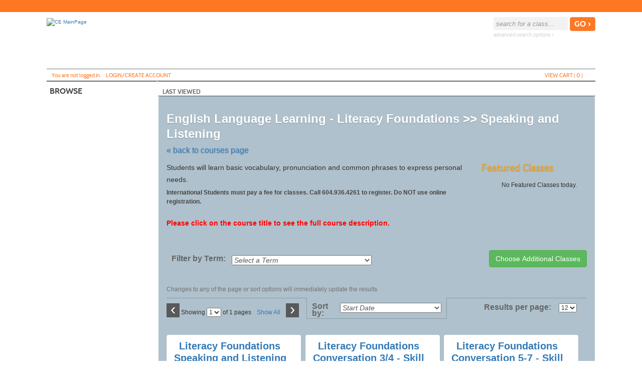

--- FILE ---
content_type: text/html;charset=UTF-8
request_url: https://ce43.augusoft.net/index.cfm?method=ClassListing.ClassListingDisplay&int_category_id=7&int_sub_category_id=28&int_catalog_id=
body_size: 209682
content:

<!DOCTYPE html>
<html lang="en">
	<head>
		<meta http-equiv="Content-Type" content="text/html; charset=windows-1252" />
		<meta http-equiv="X-UA-Compatible" content="IE=edge">
		<meta name="viewport" content="width=device-width, initial-scale=1">
		<meta name="description" content="Students&#x20;will&#x20;learn&#x20;basic&#x20;vocabulary,&#x20;pronunciation&#x20;and&#x20;common&#x20;phrases&#x20;to&#x20;express&#x20;personal&#x20;needs.&#xd;&#xa;&#xd;&#xa;&#xd;&#xa;&#xd;&#xa;&#xd;&#xa;&#x20;&#x20;&#x20;&#x20;Bold&#x20;Text&#x20;Example&#xd;&#xa;&#xd;&#xa;&#xd;&#xa;&#x20;&#x20;&#x20;&#x20;&#xd;&#xa;International&#x20;Students&#x20;must&#x20;pay&#x20;a&#x20;fee&#x20;for&#x20;classes.&#x20;&#x20;Call&#x20;604.936.4261&#x20;to&#x20;register.&#x20;&#x20;Do&#x20;NOT&#x20;use&#x20;online&#x20;registration.&#xd;&#xa;&#xd;&#xa;">
		<meta name="keywords" content="lifelong learning, continuing education, adult learning, high school credit courses, online courses, graduate, get my GED, art classes, computer classes, adult education, bookkeeping" />
		<meta name="Author" content="Modern Campus - https://www.moderncampus.com" />
		<!--
		Â© 2026 Modern Campus All rights reserved.
		All materials contained herein including, but not limited to, source code, object code, fields and field placement, names, processes, formulas, layouts, "look and feel", text files, image files, sound files, video clips, charts, frames and tables, are the copyrighted property of Modern Campus. All trademarks, service marks, and trade names contained herein are also proprietary to Modern Campus.

		Unless otherwise specified, you may not modify, copy, distribute, transmit, display, perform, reproduce, publish, license, create derivative works from, transfer, or sell any information, software, products or services obtained from this website without the prior written consent of Modern Campus.
		-->
		
			<meta name="google-site-verification" content="Hb2WQKq0rUlqGd5f_4j9ZRy7wVGc47Bv4YpKOpJQ_D8" />
		
		<title>Speaking and Listening Classes - Coquitlam Continuing Education</title>
		<link rel="icon" type="image/vnd.microsoft.icon" href="/Customers/CE43/images/favicon.ver1687445714.ico" />
		
		
		
		<link rel="stylesheet" type="text/css" href="/versions/v81/lib/assets/publish/plugins.min.ver1760099752.css"/>
		
		<link type="text/css" media="all" rel="stylesheet" href="/versions/v81/lib/assets/publish/lumens.min.ver1760634033.css" />
		<link type="text/css" media="all" rel="stylesheet" href="/versions/v81/vendor/site_templates/template1/styles/main.min.ver1760099851.css" />
		
			<link type="text/css" media="all" rel="stylesheet" href="/versions/v81/vendor/class_templates/template1/styles/main_class.min.ver1760099853.css" />
		
		
		<style type="text/css">
			@media print {
				a[href]:after {
					content: "";
				}
			}
			#topstagingbanner, .outage-warning{
				background-color:#FFFF00;
				color: #FF0000;
				width:100%;
				font-weight:bold;
				font-size: 16px;
				text-align:center;
			}
		</style>
		
		
		<script type="text/javascript" src="/versions/v81/lib/assets/publish/plugins.min.ver1760099752.js"></script>
		
			<script type="text/javascript" src="/versions/v81/lib/assets/plugins/jquery/jquery-migrate-3.5.0.min.js"></script>
		
		<script type="text/javascript" src="/versions/v81/lib/assets/publish/lumens.min.ver1762446670.js"></script>
		
		<script type="text/javascript">
			jQuery(document).ready(function() {
				

				alternateRowStyleChange();
				
			});
			/* Begin Style and Usability 2 Preview Template Functionality Feb 24 2015 NEO 00088 */
			
			/* End Style and Usability 2 Preview Template Functionality Feb 24 2015 NEO 00088 */
			<!--
			
			//This section added 3/16/2009 along with div below to allow a user to be prompted to keep their session active if it is ready to time out.
			
			// -->
			function alternateRowStyleChange() {
				jQuery("tr[altBgColor=yes]:visible:even").addClass("TablePadRowAlternatingBackground");
				jQuery("tr[altBgColorForm=yes]:visible:even").addClass("DataDisplayRowAlternatingBackground");
			}
		</script>
		
	<!--[if IE 7]>
	<link type="text/css" media="all" rel="stylesheet" href="/versions/v81vendor/site_templates/template1/styles/ie7.css" />
	<![endif]-->
	<!--[if IE 8]>
	<link type="text/css" media="all" rel="stylesheet" href="/versions/v81vendor/site_templates/template1/styles/ie8.css" />
	<![endif]-->
	<!--[if gte IE 9]>
	<link type="text/css" media="all" rel="stylesheet" href="/versions/v81vendor/site_templates/template1/styles/ie9.css" />
	<![endif]-->
	<link rel="stylesheet" type="text/css" href="/versions/v81/lib/assets/publish/pepin.min.ver1760099752.css"/>
	<script type="text/javascript" src="/versions/v81/lib/assets/publish/pepin.min.ver1760099752.js"></script>
	
	<style type="text/css">
			
	.banner {
	
				background-repeat: no-repeat; 
   				background-position: center; 
		-webkit-background-size: cover;
		-moz-background-size: cover;
		background-size: cover;
		float: left;
		position: relative;
		max-width: 1140px;
		width: 100%;
		min-height: 110px;
		padding: 0 0 3%;
	}
	
	
	.nav-main ul li a.nav-twist {
		background: url("/Customers/CE43/Images/site_templates/icon-nav-twist-closed.png") no-repeat right;
	}
	
	.nav-main ul li a.nav-twist-open {
		background: url("/Customers/CE43/Images/site_templates/icon-nav-twist-open.png") no-repeat right;
	}
	
	.nav-main ul li.trigger-menu a {
		background: url("/Customers/CE43/Images/site_templates/icon-browse-blue1.png") no-repeat top right;
		padding: 2px 0;
	}

	.nav-secondary ul li a.nav-twist {
		background: url("/Customers/CE43/Images/site_templates/icon-nav-twist-closed-secondary.png") no-repeat right;
	}

	.nav-secondary ul li a.nav-twist-open {
		background: url("/Customers/CE43/Images/site_templates/icon-nav-twist-open-secondary.png") no-repeat right;
	}

	.nav-secondary ul li.trigger-menu a {
		background: url("/Customers/CE43/Images/site_templates/icon-menu-green.png") no-repeat top right;
		padding: 2px 0;
	}

	.nav-account {
		max-width: 1095px;
		width: 100%;
		position: absolute;
		left: 0;
		right: 0;
		bottom: 0;
		border-top: solid 1px #70787C;
		border-bottom: solid 1px #3B4144;
		padding: 0;
	}

	.button-cont a {
		background-image: url("/Customers/CE43/Images/site_templates/icon-backtotop.png");
		background-position: 82% center;
		background-size: initial;
		background-repeat: no-repeat;
		background-color: #fe7722;
		display: block;
		width: 100%;
		font: 16px/20px cabinsemibold, Trebuchet MS, Arial, Helvetica, sans-serif;
		color: #444444;
		text-decoration: none;
		text-transform: uppercase;
		text-align: center;
		border-top: solid 1px #fe7722;
		border-bottom: solid 1px #fe7722;
		padding: 6px 18% 8px 0;
	}
	
	/* =Responsive Website Definitions
	----------------------------------------------------------------- */
	/* *** Media Queries *** */
	
	@media screen and (max-width: 600px) {
		.classinfo-container .interested-in h2, .classinfo-container .featured-classes h2 {
			
			background-image: url("/Customers/CE43/Images/site_templates/ClassInfoup.png");
			
		}
		.classinfo-container .interested-in .class-hide, .classinfo-container .featured-classes .class-hide {
			
			background-image: url("/Customers/CE43/Images/site_templates/ClassInfodown.png");
			
		}
	}
	
	@media screen and (max-width: 790px) {
		.banner {
			
			background-size: cover;
		}
	}
	
	/* Mobile Phones */
	@media screen and (max-device-width: 320px), only screen and (max-width: 480px), only screen and (min-device-pixel-ratio : 1.5)  {
	
		.banner {
			 
			background-size: cover; 
			min-height: 60px; 
			padding: 0;
		}
	
		.navigation .nav-social-media {
			width: 45%;
	}

		a.search-icon-link {
			background: url("/Customers/CE43/Images/site_templates/icon-search-mobile.png") no-repeat center top;
			background-size: 75%;
		}

		a.menu-icon-link {
			background: url("/Customers/CE43/Images/site_templates/icon-menu-mobile.png") no-repeat center top;
			background-size: 75%;
		}

		a.close-icon-link {
			background: url("/Customers/CE43/Images/site_templates/icon-close-mobile.png") no-repeat center top;
			background-size: 75%;
		}
	}
	</style>
 
	<style type="text/css">
		.mem_col_width {
			padding-top: 3px;
		}
		/*Modified April 07 2015 SU2_BUG_FIX Neo 187*/
		.mem_col_bot_pad {
			padding-bottom: 15%;
		}
		.mem_tab_left_pad {
			padding-left: 6%;
		}
		.company_address_align {
			padding-right: 0px;
			padding-left: 0px;
		}
		.mem_align_subtitle {
			padding-left: 0px;
		}
		.instructor_profile_align {
			padding-left: 0px;
		}
		.padding_economically_disadvantaged {
			padding-bottom: 2%;
		}
		/*Modified April 08 2015 SU2_BUG_FIX Neo 187*/
		.for_member_edit_button {
			margin-left: 40%;
		}
		.height_adjust {
			height: 28px;
		}
		/*Modified April 06 2015 SU2_BUG_FIX Neo 187*/
		.Instructor_details {
			font-size: 11px;
		}
		.Instructor_head {
			padding-left: 3px;
		}
		.gone {
			display: none;
			z-index: 100;
		}
		.notgone {
			display: '';
		}
		.regular {
			display: inline;
			z-index: 100;
		}
		.dragHandle {
			cursor: move;
			display: block;
			padding: 2px 0;
			width: 100%;
			text-align: center;
			background: linear-gradient(180deg, rgb(106, 132, 179) 0%, rgb(42, 66, 107) 100%);
			font: bold 8pt verdana;
			color: #FFFFFF;
		}
		.drag {
			background-color: #0099FF;
			border: 2px solid #000066;
			filter: alpha(opacity=40);
			-moz-opacity: .40;
			opacity: .40;
			z-index: 100;
		}
		.searchDiv {
			height: 200px;
			width: auto;
			overflow-y: auto;
			margin: auto;
		}
		.searchClassDiv {
			/*height:250px;*/
			
			width: auto;
			overflow-y: auto;
			margin: auto;
		}
		.searchClassDivLearner {
			/*height:480px;*/
			
			width: auto;
			overflow-y: auto;
			margin: auto;
			overflow-x: hidden;
		}
		.confirmPopUP {
			height: 80px;
			width: auto;
			overflow-y: auto;
			margin: auto;
		}
		/*Added Oct 19 2012 Adding Confirm popup when a guest user selects Add to cart Neo 00110*/

		.greytextsmall {
			font-size: 8pt;
			color: #868686;
			font-family: Arial, Helvetica, sans-serif
		}
		.whitetextsmall {
			font-size: 8pt;
			color: #ffffff;
			font-family: Arial, Helvetica, sans-serif;
			text-decoration: none;
		}
		.loadimg {
			padding: 60px 0px;
			text-align: center;
			FONT: 8pt verdana;
			color: #868686;
		}
		.textsmall {
			font-size: 8pt;
			color: #000000;
			font-family: Arial, Helvetica, sans-serif
		}
		/*------------------------------------
		 UC: 35 , 4 September 2008, V 6.5
		------------------------------------*/
		.header-view {
			border-bottom: #999999 1px solid;
			width: 826px;
		}
		.last-view-td {
			padding-right: 5px;
			padding-bottom: 3px;
			border-right: #999999 1px solid;
		}
		.cat-data-td {
			padding-left: 5px;
			padding-right: 5px;
			border-right: #999999 1px solid;
		}
		.cat-data-td a {
			text-decoration: none;
		}
		.cart-link-td {
			padding-left: 5px;
			padding-right: 5px;
			padding-bottom: 3px;
			border-right: #999999 1px solid;
		}
		.help-link-td {
			padding-left: 5px;
			padding-right: 5px;
			padding-bottom: 3px;
		}
		.cart-link-td a,
		.help-link-td a {
			text-decoration: none;
			color: #0000FF;
		}
		/*------------------------------------
		END: UC: 35 , 4 September 2008, V 6.5
		------------------------------------*/
		/*------------------------------------
		Begin: v6.5.1 modules Mar 10 2009
		-------------------------------------*/
		.errorOnline {
			padding-right: 5px;
			border-top: #c99 1px solid;
			padding-left: 27px;
			font-weight: bold;
			font-size: 10px;
			background: #c00 url('/versions/v81/view/images/error_icon.gif') no-repeat left 50%;
			padding-bottom: 5px;
			color: #fff;
			padding-top: 5px;
			border-bottom: #c99 1px solid;
			text-align: left
		}
		/*------------------------------------
		End:v6.5.1 modules Mar 10 2009
		-------------------------------------*/

		/*------------------------------------
		For Class Listing Page
		-------------------------------------*/
		#overlay {
			z-index: 9000;
			display: none;
			position: absolute;
			top: 0;
			left: 0;
			background-color: #000;
			-moz-opacity: 0.8;
			opacity: .80;
			filter: alpha(opacity=20);
			width: 100%;
			height: 100%;
			background-image: url('/versions/v81/view/images/loading.gif');
			background-position: center;
			background-repeat: no-repeat;
		}
		#overlay1 {
			/**/
			z-index: 9000;
			display: block;
			position: absolute;
			top: 0;
			left: 0;
			background-color: #000;
			-moz-opacity: 0.8;
			opacity: .80;
			filter: alpha(opacity=20);
			width: 100%;
			height: 100%;
			background-image: url('/versions/v81/view/images/loading.gif');
			background-position: center;
			background-repeat: no-repeat;
		}
		.modal-dialog,
		.modal-dialog-ie,
		.confirm-dialog,
		.confirm-dialog-ie {
			background-color: #ECE9D8;
			border: 1px solid #3A5774;
			font-family: Arial, Helvetica, sans-serif;
			outline-color: invert;
			outline-style: none;
			outline-width: medium;
			padding: 8px;
			position: absolute;
			/*width:60%;*/
			
			display: none;
			z-index: 10000;
		}
		.managesharingdialog {
			/*width:600px !important;*/
		}
		.modal-dialog-title,
		.modal-dialog-ie-title,
		.confirm-dialog-title,
		.confirm-dialog-ie-title {
			background-color: #E0EDFE;
			color: #000000;
			cursor: pointer;
			font-size: 12pt;
			font-weight: bold;
			overflow: hidden;
			padding: 8px;
			position: relative;
			vertical-align: middle;
		}
		.modal-dialog-title-text,
		.confirm-dialog-title-text {} .modal-dialog-title-close,
		.modal-dialog-ie-title-close,
		.confirm-dialog-title-close,
		.confirm-dialog-ie-title-close {
			/*background:transparent url(../images/admin/dialog_close_box.gif) no-repeat scroll center;*/
			
			cursor: default;
			float: right;
			height: 15px;
			position: absolute;
			right: 10px;
			top: 8px;
			width: 15px;
		}
		.modal-dialog-content,
		.modal-dialog-ie-content,
		.confirm-dialog-content,
		.confirm-dialog-ie-content {
			background-color: #FFFFFF;
			font-size: 80%;
			padding: 8px;
		}
		.manage-sharing-contents {
			overflow: auto;
		}
		.manage-sharing-email-contents {
			padding: 5px 30px 5px 5px;
		}
		.modal-dialog-buttons,
		.modal-dialog-ie-buttons,
		.confirm-dialog-buttons,
		.confirm-dialog-ie-buttons {
			background-color: #FFFFFF;
			font-size: 80%;
			padding: 8px;
		}
		
		/*------------------------------------
		END For Class Listing Page
		-------------------------------------*/
		/******************************************************************************************************************************/
		/**************************************************Neologix *******************************************************************/
		/*---Author: NEO 00044 11 JAN 2011 Function:1-AI_B2B_Use_Case_Document_2010-12-08.doc UC-12 for the text style ---*/
		.redTextBold {
			color: red;
			font-weight: bold;
			font-size: 12px;
		}
		/*---End Function:1-AI_B2B_Use_Case_Document_2010-12-08.doc UC-12 for the text style ---*/
		/**/
		.clLevel0 {
			white-space: nowrap;
		}
		.clLevel1 {
			white-space: nowrap;
		}
		.clLevel0over {
			white-space: nowrap;
		}
		.clLevel1over {
			white-space: nowrap;
		}
		/**/
	</style>
	<style type="text/css">
		@import "/Customers/CE43/StyleSheets/style.ver1761728400.css";
	</style>
<script> 
          
        // Get HTML head element 
        var head = document.getElementsByTagName('HEAD')[0];  
  
        // Create new link Element 
        var link = document.createElement('link'); 
  
        // set the attributes for link element  
        link.rel = 'stylesheet';  
      
        link.type = 'text/css'; 
      
        link.href = 'https://ce43.ca/css/ce.css';  
  
        // Append link element to HTML head 
        head.appendChild(link);  
    </script> 
</head>
<body id="top" class="guest web page-123D3 url-FEA17">
	<a class="sr-only sr-only-focusable" href="#content">Skip to main content</a>
	<!--[if lt IE 11]><div style="font-size:14px;" class="alert alert-danger text-center"><strong>Your browser is outdated!</strong>&nbsp;<a href="http://browsehappy.com/">Upgrade to a different browser</a> for better site experience</div><![endif]-->
	
	<noscript>
		<h1>Your browser does not support JavaScript!</h1>
		<h2>Please check if javascript is disabled or use a different browser.</h2>
	</noscript>
	


 	 
	<script type="text/javascript">
		//2008-08-27 PAV modified PopWindow2 function to add the 4 incoming variables which were being sent but were not included in fuction
		function PopWindow2(filename,ileft,itop,iwidth,iheight) {
		var retval=window.open(filename,'remote2','toolbar=no,location=no,directories=no,menubar=no,scrollbars=no,status=no,resizeable=yes,left='+ileft+',top='+itop+',width='+iwidth+',height='+iheight);
		}
	</script>




	<!-- Begin Wrapper -->
	<div id="wrapper">

		
		
			<div class="navigation" role="navigation" aria-label="Header social media links">
				<div class="navigation-cont">
					<div class="element-shell">
						
<div class="nav-user">
	
		&nbsp;
	
</div>

	<div class="nav-social-media">
		<ul>
			
				<li class="nav-social-media-item">
					<a href="https://www.instagram.com/coquitlamcontinuingeducation/" target="_blank" title="Instagram" class="nav-social-media-link">
						<img src="/Customers/CE43/Images/site_templates/instagram-logo-png-2428.png" alt="" class="nav-social-media-image" height="17" width="17"/>
					</a>
				</li>
			
				<li class="nav-social-media-item">
					<a href="https://www.linkedin.com/company/18211181/" target="_blank" title="LinkedIn" class="nav-social-media-link">
						<img src="/Customers/CE43/Images/site_templates/In-2C-14px.png" alt="" class="nav-social-media-image" height="17" width="17"/>
					</a>
				</li>
			
				<li class="nav-social-media-item">
					<a href="https://twitter.com/sd43conted" target="_blank" title="Twitter" class="nav-social-media-link">
						<img src="/Customers/CE43/Images/site_templates/Twitter_Social_Icon_Rounded_Square_Color.png" alt="" class="nav-social-media-image" height="17" width="17"/>
					</a>
				</li>
			
				<li class="nav-social-media-item">
					<a href="https://www.facebook.com/CCE43/" target="_blank" title="Facebook" class="nav-social-media-link">
						<img src="/Customers/CE43/Images/site_templates/facebook icon.png" alt="" class="nav-social-media-image" height="17" width="17"/>
					</a>
				</li>
			
		</ul>
	</div>

					</div>
				</div>
			</div>
		

		 <!-- For Mobile ONLY -->

		<!-- For Mobile ONLY -->
		<div class="block-search mobile-block">
			<div class="element-shell">
				<form class="search-form-mobile" method="post" action="index.cfm?method=ClassListing.ClassListingDisplay" name="searchNavMobile" id="searchNavMobile">
	<input type="text" value="" placeholder="search for a class..." id="keywordsmobile" name="keywords" class="input-text" aria-label="search for a class"/>
	<input type="submit" name="submit" value="GO &rsaquo;" id="searchClassSubmitMobile" class="input-submit button button-color"/>
	<a href="index.cfm?fuseaction=1070" title="Advanced Search Options" class="adv-search-link">advanced search options &rsaquo;</a>
</form>
			</div>
		</div>
		
		
		

	<script>
		var slideShowArr = new Array();
		var background = new Array();
	  	
		   		slideShowArr[0] = "CCE_MotionREVNov_Web_Banners_1140px_250px_Flip.jpg";
		   		
		   		slideShowArr[1] = "CCE_MotionREVNov_Web_Banners_1140px_250px_Hurdle.jpg";
		   		
		   		slideShowArr[2] = "CCE_MotionREVNov_Web_Banners_1140px_250px_Leap.jpg";
		   		
	  
	   	for(i=0;i<slideShowArr.length;i++)
	   	{
	   		background[i] = "url('/Customers/CE43/Images/Slideshow/"+slideShowArr[i]+"')";
	   	
	   	}
		$(function() {
		  var banner = $(".banner");
		  var current = 0;
		
			function nextBackground() {
			  banner.css(
			   'background-image',
			    background[current = ++current % background.length]
			 );
		
		 	setTimeout(nextBackground, 5000);
		 }
		 setTimeout(nextBackground, 5000);
		   banner.css('background-image', background[0]);
		}); 
	</script>

		

		<div class="header">
			<div class="header-repeat">
				<div class="header-cont">
					<div class="element-shell">
						<div class="banner" role="banner">
							
<div class="client-logo banner-logo">
	
			<a href="https://ce43.augusoft.net" class="banner-image-logo-link" title="CE MainPage">
				<img src="/Customers/CE43/Images/site_templates/CE Logo 20171.jpg" alt="CE MainPage" class="banner-logo-image" />
			</a>
		
</div> <div class="nav-mobile">
	<ul>
		
		<li><a href="#" title="Search for a Class" class="search-icon-link">search</a></li>
	</ul>
</div>
							<div class="block-search">
								<form class="search-form" method="post" action="index.cfm?method=ClassListing.ClassListingDisplay" name="searchNav" id="searchNav">
	<input type="text" value="" placeholder="search for a class..." id="keywords" name="keywords" class="input-text" title="Search for a class." aria-label="search for a class"/>
	<input type="submit" name="submit" value="GO &rsaquo;" id="searchClassSubmit" class="input-submit button button-color"/>
	<a href="index.cfm?fuseaction=1070" title="Advanced Search Options" class="adv-search-link">advanced search options &rsaquo;</a>
</form>
							</div>
							
<div class="nav-banner">
	<ul>
		
		
	</ul>
</div>

<div class="nav-account">
	
	<ul>
		
			<li class=" nav-account-item">Y<span class="lowercase">ou are not logged in.</span></li>
			<li class="nav-account-item">
				<a href="index.cfm?fuseaction=2000" title="Login Icon" class="nav-account-link">
					<img src="/Customers/CE43/Images/site_templates/icon-login.png" class="nav-account-image" alt=""/>Login/Create account
				</a>
			</li>
		
		
		<li class="nav-checkout-btn-1 nav-account-item fr"><a href="index.cfm?method=Cart.ShoppingCart" title="Check-Out Icon" class="nav-account-link"><img src="/Customers/CE43/Images/site_templates/icon-checkout.png" alt="" class="nav-account-image" />checkout</a></li>
		
		<li class="nav-account-item fr"><a href="#" title="View Cart Icon" class="nav-account-link cart"><img src="/Customers/CE43/Images/site_templates/icon-view-cart.png" class="nav-account-image" alt=""/>view cart (<span class="cart-count">
			0
								
		</span>)</a></li>
	</ul>
	
<div class="group cart cart-container">
	
	
		<h3>Shopping cart is empty !</h3>
	
</div>

<script type="text/javascript">
	function setCartAction(action){		
		if(action == 'clear_cart'){
			jQuery("#btn_cancel").trigger('click');
		} else if(action == 'checkout'){
			jQuery("#btn_CheckOut").trigger('click');			
		}		
	}
	function SetRemoveMerchandise(int_item_id,selectArrIndex,LearnerID,detailArrIndex,classID)
	{
		location.href='index.cfm?method=Cart.ShoppingCart&cartAction=deleteMerchandiseItem&selectArrIndex='+selectArrIndex+'&detailArrIndex='+detailArrIndex+'&int_item_id='+int_item_id+'&LearnerID='+LearnerID+'&int_item_class_id='+classID;
	}
	
	function removeClassMerch(URL,classID,className,learnerID,ctIndx,action,itemExist){
		
		if (itemExist==1)
		{
		if (confirm("Do you want to remove Textbooks and Fees items along with the class "+className+"("+classID+")?") == true) {
			window.parent.location = URL;
		  } else {
		  	var RemoveURL = 'index.cfm?method=Cart.ShoppingCart&ctIndx='+ctIndx+'&action=RemoveMerchandiseClass&merclassID='+classID+'&merlearnerID='+learnerID;
			//alert(RemoveURL);
			window.parent.location = RemoveURL;
		  }
		}
		else
		{
		window.parent.location = URL;
		}		 
		  
	}
	
	 
	function removeSeriesGroupMerch(URL,int_series_group_id,str_course_series_name,learnerID,ctIndx,action,itemExist){
		
		if (itemExist==1)
		{
			if (confirm("Do you want to remove Textbooks and Fees items along with the series group "+str_course_series_name+"("+int_series_group_id+")?") == true) {
				window.parent.location = URL;
			  } else {
				var RemoveURL = 'index.cfm?method=Cart.ShoppingCart&ctIndx='+ctIndx+'&action=RemoveMerchandiseSeriesGroup&int_series_group_id='+int_series_group_id+'&LearnerID='+learnerID;
				//alert(RemoveURL);
				window.parent.location = RemoveURL;
			  }
		}
		else
		{
			window.parent.location = URL;
		}		 
		  
	}
</script>
		<script>
			$('.nav-checkout-btn-1').hide();
		</script>
	
</div>
						</div>
					</div>
				</div>
			</div>
		</div>
		<div class="extended-shell mobile-block">
			
<div class="nav-account">
	
	<ul>
		
			<li class=" nav-account-item">Y<span class="lowercase">ou are not logged in.</span></li>
			<li class="nav-account-item">
				<a href="index.cfm?fuseaction=2000" title="Login Icon" class="nav-account-link">
					<img src="/Customers/CE43/Images/site_templates/icon-login.png" class="nav-account-image" alt=""/>Login/Create account
				</a>
			</li>
		
		
		<li class="nav-checkout-btn-1 nav-account-item fr"><a href="index.cfm?method=Cart.ShoppingCart" title="Check-Out Icon" class="nav-account-link"><img src="/Customers/CE43/Images/site_templates/icon-checkout.png" alt="" class="nav-account-image" />checkout</a></li>
		
		<li class="nav-account-item fr"><a href="#" title="View Cart Icon" class="nav-account-link cart"><img src="/Customers/CE43/Images/site_templates/icon-view-cart.png" class="nav-account-image" alt=""/>view cart (<span class="cart-count">
			0
								
		</span>)</a></li>
	</ul>
	
<div class="group cart cart-container">
	
	
		<h3>Shopping cart is empty !</h3>
	
</div>

<script type="text/javascript">
	function setCartAction(action){		
		if(action == 'clear_cart'){
			jQuery("#btn_cancel").trigger('click');
		} else if(action == 'checkout'){
			jQuery("#btn_CheckOut").trigger('click');			
		}		
	}
	function SetRemoveMerchandise(int_item_id,selectArrIndex,LearnerID,detailArrIndex,classID)
	{
		location.href='index.cfm?method=Cart.ShoppingCart&cartAction=deleteMerchandiseItem&selectArrIndex='+selectArrIndex+'&detailArrIndex='+detailArrIndex+'&int_item_id='+int_item_id+'&LearnerID='+LearnerID+'&int_item_class_id='+classID;
	}
	
	function removeClassMerch(URL,classID,className,learnerID,ctIndx,action,itemExist){
		
		if (itemExist==1)
		{
		if (confirm("Do you want to remove Textbooks and Fees items along with the class "+className+"("+classID+")?") == true) {
			window.parent.location = URL;
		  } else {
		  	var RemoveURL = 'index.cfm?method=Cart.ShoppingCart&ctIndx='+ctIndx+'&action=RemoveMerchandiseClass&merclassID='+classID+'&merlearnerID='+learnerID;
			//alert(RemoveURL);
			window.parent.location = RemoveURL;
		  }
		}
		else
		{
		window.parent.location = URL;
		}		 
		  
	}
	
	 
	function removeSeriesGroupMerch(URL,int_series_group_id,str_course_series_name,learnerID,ctIndx,action,itemExist){
		
		if (itemExist==1)
		{
			if (confirm("Do you want to remove Textbooks and Fees items along with the series group "+str_course_series_name+"("+int_series_group_id+")?") == true) {
				window.parent.location = URL;
			  } else {
				var RemoveURL = 'index.cfm?method=Cart.ShoppingCart&ctIndx='+ctIndx+'&action=RemoveMerchandiseSeriesGroup&int_series_group_id='+int_series_group_id+'&LearnerID='+learnerID;
				//alert(RemoveURL);
				window.parent.location = RemoveURL;
			  }
		}
		else
		{
			window.parent.location = URL;
		}		 
		  
	}
</script>
		<script>
			$('.nav-checkout-btn-1').hide();
		</script>
	
</div>
		</div>
		

		<div class="container containercustom">
			<div class="container-cont">
				<div class="element-shell">
					<div class="nav-set-cont">
						<div class="nav-main" role="navigation" aria-label="Main menu">
	<ul>
		<li class="nav-main-item trigger-menu no-border-bottom"><a id="nav-main-item" href="#" title="Browse Icon" class="nav-main-link nav-browse nav-browse-open" data-title="browse">browse</a></li>
	</ul>
	<ul id="main_accordion" class="accordion">			
		
				<li class="nav-main-item arrow-definition no-border-top"><a href="https://ce43.augusoft.net/index.cfm?fuseaction=1010&" class="nav-main-link" data-title="All Classes" >All Classes <span class="nav-rsaqou">&rsaquo;</span></a></li>
			
						<li class="nav-main-item"><a href="javascript:void(0)" class="nav-main-link nav-twist" data-title="English Language Learning - Literacy Foundations" onclick="focusSubItems(this);">English Language Learning - Literacy Foundations</a>
							<ul class="submenu">
								
									<li class="nav-submenu-item"><a href="https://ce43.augusoft.net/index.cfm?method=ClassListing.ClassListingDisplay&int_category_id=7&int_sub_category_id=27&int_catalog_id=&frmCoursesMenu=1" class="nav-submenu-link" data-title="Literacy Foundations Classes" >Literacy Foundations Classes</a></li>
								
									<li class="nav-submenu-item"><a href="https://ce43.augusoft.net/index.cfm?method=ClassListing.ClassListingDisplay&int_category_id=7&int_sub_category_id=28&int_catalog_id=&frmCoursesMenu=1" class="nav-submenu-link" data-title="Speaking and Listening" >Speaking and Listening</a></li>
								
									<li class="nav-submenu-item"><a href="https://ce43.augusoft.net/index.cfm?method=ClassListing.ClassListingDisplay&int_category_id=7&int_sub_category_id=29&int_catalog_id=&frmCoursesMenu=1" class="nav-submenu-link" data-title="Writing and Reading" >Writing and Reading</a></li>
								
									<li class="nav-submenu-item"><a href="https://ce43.augusoft.net/index.cfm?method=ClassListing.ClassListingDisplay&int_category_id=7&int_sub_category_id=32&int_catalog_id=&frmCoursesMenu=1" class="nav-submenu-link" data-title="Info Tech (Literacy Foundations)" >Info Tech (Literacy Foundations)</a></li>
								
									<li class="nav-submenu-item"><a href="https://ce43.augusoft.net/index.cfm?method=ClassListing.ClassListingDisplay&int_category_id=7&int_sub_category_id=144&int_catalog_id=&frmCoursesMenu=1" class="nav-submenu-link" data-title="Assessment Appointments" >Assessment Appointments</a></li>
								
									<li class="nav-submenu-item"><a href="https://ce43.augusoft.net/index.cfm?method=ClassListing.ClassListingDisplay&int_category_id=7&int_sub_category_id=177&int_catalog_id=&frmCoursesMenu=1" class="nav-submenu-link" data-title="Skill Enhancement Literacy Foundations (SELF)" >Skill Enhancement Literacy Foundations (SELF)</a></li>
								
							</ul>
						</li>
				
						<li class="nav-main-item"><a href="javascript:void(0)" class="nav-main-link nav-twist" data-title="High School Credit" onclick="focusSubItems(this);">High School Credit</a>
							<ul class="submenu">
								
									<li class="nav-submenu-item"><a href="https://ce43.augusoft.net/index.cfm?method=ClassListing.ClassListingDisplay&int_category_id=9&int_sub_category_id=95&int_catalog_id=&frmCoursesMenu=1" class="nav-submenu-link" data-title="All High School Credit Classes" >All High School Credit Classes</a></li>
								
									<li class="nav-submenu-item"><a href="https://ce43.augusoft.net/index.cfm?method=ClassListing.ClassListingDisplay&int_category_id=9&int_sub_category_id=101&int_catalog_id=&frmCoursesMenu=1" class="nav-submenu-link" data-title="Coquitlam Open Learning 10-12" >Coquitlam Open Learning 10-12</a></li>
								
									<li class="nav-submenu-item"><a href="https://ce43.augusoft.net/index.cfm?method=ClassListing.ClassListingDisplay&int_category_id=9&int_sub_category_id=102&int_catalog_id=&frmCoursesMenu=1" class="nav-submenu-link" data-title="CLOC" >CLOC</a></li>
								
									<li class="nav-submenu-item"><a href="https://ce43.augusoft.net/index.cfm?method=ClassListing.ClassListingDisplay&int_category_id=9&int_sub_category_id=55&int_catalog_id=&frmCoursesMenu=1" class="nav-submenu-link" data-title="Applied Skills" >Applied Skills</a></li>
								
									<li class="nav-submenu-item"><a href="https://ce43.augusoft.net/index.cfm?method=ClassListing.ClassListingDisplay&int_category_id=9&int_sub_category_id=57&int_catalog_id=&frmCoursesMenu=1" class="nav-submenu-link" data-title="Business Education" >Business Education</a></li>
								
									<li class="nav-submenu-item"><a href="https://ce43.augusoft.net/index.cfm?method=ClassListing.ClassListingDisplay&int_category_id=9&int_sub_category_id=58&int_catalog_id=&frmCoursesMenu=1" class="nav-submenu-link" data-title="Career & Life" >Career & Life</a></li>
								
									<li class="nav-submenu-item"><a href="https://ce43.augusoft.net/index.cfm?method=ClassListing.ClassListingDisplay&int_category_id=9&int_sub_category_id=59&int_catalog_id=&frmCoursesMenu=1" class="nav-submenu-link" data-title="Electives" >Electives</a></li>
								
									<li class="nav-submenu-item"><a href="https://ce43.augusoft.net/index.cfm?method=ClassListing.ClassListingDisplay&int_category_id=9&int_sub_category_id=60&int_catalog_id=&frmCoursesMenu=1" class="nav-submenu-link" data-title="English Language Arts" >English Language Arts</a></li>
								
									<li class="nav-submenu-item"><a href="https://ce43.augusoft.net/index.cfm?method=ClassListing.ClassListingDisplay&int_category_id=9&int_sub_category_id=158&int_catalog_id=&frmCoursesMenu=1" class="nav-submenu-link" data-title="English Language Arts CLOC" >English Language Arts CLOC</a></li>
								
									<li class="nav-submenu-item"><a href="https://ce43.augusoft.net/index.cfm?method=ClassListing.ClassListingDisplay&int_category_id=9&int_sub_category_id=174&int_catalog_id=&frmCoursesMenu=1" class="nav-submenu-link" data-title="Face to Face" >Face to Face</a></li>
								
									<li class="nav-submenu-item"><a href="https://ce43.augusoft.net/index.cfm?method=ClassListing.ClassListingDisplay&int_category_id=9&int_sub_category_id=61&int_catalog_id=&frmCoursesMenu=1" class="nav-submenu-link" data-title="Languages" >Languages</a></li>
								
									<li class="nav-submenu-item"><a href="https://ce43.augusoft.net/index.cfm?method=ClassListing.ClassListingDisplay&int_category_id=9&int_sub_category_id=62&int_catalog_id=&frmCoursesMenu=1" class="nav-submenu-link" data-title="Mathematics" >Mathematics</a></li>
								
									<li class="nav-submenu-item"><a href="https://ce43.augusoft.net/index.cfm?method=ClassListing.ClassListingDisplay&int_category_id=9&int_sub_category_id=157&int_catalog_id=&frmCoursesMenu=1" class="nav-submenu-link" data-title="Mathematics CLOC" >Mathematics CLOC</a></li>
								
									<li class="nav-submenu-item"><a href="https://ce43.augusoft.net/index.cfm?method=ClassListing.ClassListingDisplay&int_category_id=9&int_sub_category_id=56&int_catalog_id=&frmCoursesMenu=1" class="nav-submenu-link" data-title="Physical & Health Education" >Physical & Health Education</a></li>
								
									<li class="nav-submenu-item"><a href="https://ce43.augusoft.net/index.cfm?method=ClassListing.ClassListingDisplay&int_category_id=9&int_sub_category_id=63&int_catalog_id=&frmCoursesMenu=1" class="nav-submenu-link" data-title="Sciences" >Sciences</a></li>
								
									<li class="nav-submenu-item"><a href="https://ce43.augusoft.net/index.cfm?method=ClassListing.ClassListingDisplay&int_category_id=9&int_sub_category_id=64&int_catalog_id=&frmCoursesMenu=1" class="nav-submenu-link" data-title="Social Studies" >Social Studies</a></li>
								
									<li class="nav-submenu-item"><a href="https://ce43.augusoft.net/index.cfm?method=ClassListing.ClassListingDisplay&int_category_id=9&int_sub_category_id=65&int_catalog_id=&frmCoursesMenu=1" class="nav-submenu-link" data-title="Trades & Work Experience" >Trades & Work Experience</a></li>
								
							</ul>
						</li>
				
						<li class="nav-main-item"><a href="javascript:void(0)" class="nav-main-link nav-twist" data-title="LINC - Language Instruction for Newcomers to Canada" onclick="focusSubItems(this);">LINC - Language Instruction for Newcomers to Canada</a>
							<ul class="submenu">
								
									<li class="nav-submenu-item"><a href="https://ce43.augusoft.net/index.cfm?method=ClassListing.ClassListingDisplay&int_category_id=3&int_sub_category_id=6&int_catalog_id=&frmCoursesMenu=1" class="nav-submenu-link" data-title="LINC Classes" >LINC Classes</a></li>
								
							</ul>
						</li>
				
						<li class="nav-main-item"><a href="javascript:void(0)" class="nav-main-link nav-twist" data-title="Business, Careers & Job Skills Training" onclick="focusSubItems(this);">Business, Careers & Job Skills Training</a>
							<ul class="submenu">
								
									<li class="nav-submenu-item"><a href="https://ce43.augusoft.net/index.cfm?method=ClassListing.ClassListingDisplay&int_category_id=4&int_sub_category_id=8&int_catalog_id=&frmCoursesMenu=1" class="nav-submenu-link" data-title="Diploma & Certificate Programs" >Diploma & Certificate Programs</a></li>
								
									<li class="nav-submenu-item"><a href="https://ce43.augusoft.net/index.cfm?method=ClassListing.ClassListingDisplay&int_category_id=4&int_sub_category_id=9&int_catalog_id=&frmCoursesMenu=1" class="nav-submenu-link" data-title="Accounting / Bookkeeping" >Accounting / Bookkeeping</a></li>
								
									<li class="nav-submenu-item"><a href="https://ce43.augusoft.net/index.cfm?method=ClassListing.ClassListingDisplay&int_category_id=4&int_sub_category_id=10&int_catalog_id=&frmCoursesMenu=1" class="nav-submenu-link" data-title="Administration / Office Skills" >Administration / Office Skills</a></li>
								
									<li class="nav-submenu-item"><a href="https://ce43.augusoft.net/index.cfm?method=ClassListing.ClassListingDisplay&int_category_id=4&int_sub_category_id=142&int_catalog_id=&frmCoursesMenu=1" class="nav-submenu-link" data-title="BCJS Online Training" >BCJS Online Training</a></li>
								
									<li class="nav-submenu-item"><a href="https://ce43.augusoft.net/index.cfm?method=ClassListing.ClassListingDisplay&int_category_id=4&int_sub_category_id=13&int_catalog_id=&frmCoursesMenu=1" class="nav-submenu-link" data-title="Building Services" >Building Services</a></li>
								
									<li class="nav-submenu-item"><a href="https://ce43.augusoft.net/index.cfm?method=ClassListing.ClassListingDisplay&int_category_id=4&int_sub_category_id=14&int_catalog_id=&frmCoursesMenu=1" class="nav-submenu-link" data-title="Computer Training" >Computer Training</a></li>
								
									<li class="nav-submenu-item"><a href="https://ce43.augusoft.net/index.cfm?method=ClassListing.ClassListingDisplay&int_category_id=4&int_sub_category_id=16&int_catalog_id=&frmCoursesMenu=1" class="nav-submenu-link" data-title="Sales & Marketing" >Sales & Marketing</a></li>
								
									<li class="nav-submenu-item"><a href="https://ce43.augusoft.net/index.cfm?method=ClassListing.ClassListingDisplay&int_category_id=4&int_sub_category_id=18&int_catalog_id=&frmCoursesMenu=1" class="nav-submenu-link" data-title="Support Services" >Support Services</a></li>
								
									<li class="nav-submenu-item"><a href="https://ce43.augusoft.net/index.cfm?method=ClassListing.ClassListingDisplay&int_category_id=4&int_sub_category_id=17&int_catalog_id=&frmCoursesMenu=1" class="nav-submenu-link" data-title="Work from Home" >Work from Home</a></li>
								
									<li class="nav-submenu-item"><a href="https://ce43.augusoft.net/index.cfm?method=ClassListing.ClassListingDisplay&int_category_id=4&int_sub_category_id=164&int_catalog_id=&frmCoursesMenu=1" class="nav-submenu-link" data-title="Business and Management" >Business and Management</a></li>
								
									<li class="nav-submenu-item"><a href="https://ce43.augusoft.net/index.cfm?method=ClassListing.ClassListingDisplay&int_category_id=4&int_sub_category_id=165&int_catalog_id=&frmCoursesMenu=1" class="nav-submenu-link" data-title="Computer Software" >Computer Software</a></li>
								
									<li class="nav-submenu-item"><a href="https://ce43.augusoft.net/index.cfm?method=ClassListing.ClassListingDisplay&int_category_id=4&int_sub_category_id=166&int_catalog_id=&frmCoursesMenu=1" class="nav-submenu-link" data-title="Data Science & Info Security" >Data Science & Info Security</a></li>
								
									<li class="nav-submenu-item"><a href="https://ce43.augusoft.net/index.cfm?method=ClassListing.ClassListingDisplay&int_category_id=4&int_sub_category_id=167&int_catalog_id=&frmCoursesMenu=1" class="nav-submenu-link" data-title="Education and Personal Development" >Education and Personal Development</a></li>
								
									<li class="nav-submenu-item"><a href="https://ce43.augusoft.net/index.cfm?method=ClassListing.ClassListingDisplay&int_category_id=4&int_sub_category_id=150&int_catalog_id=&frmCoursesMenu=1" class="nav-submenu-link" data-title="Evening Classes" >Evening Classes</a></li>
								
									<li class="nav-submenu-item"><a href="https://ce43.augusoft.net/index.cfm?method=ClassListing.ClassListingDisplay&int_category_id=4&int_sub_category_id=170&int_catalog_id=&frmCoursesMenu=1" class="nav-submenu-link" data-title="Microsoft Training (Online)" >Microsoft Training (Online)</a></li>
								
									<li class="nav-submenu-item"><a href="https://ce43.augusoft.net/index.cfm?method=ClassListing.ClassListingDisplay&int_category_id=4&int_sub_category_id=168&int_catalog_id=&frmCoursesMenu=1" class="nav-submenu-link" data-title="Online Media Training" >Online Media Training</a></li>
								
									<li class="nav-submenu-item"><a href="https://ce43.augusoft.net/index.cfm?method=ClassListing.ClassListingDisplay&int_category_id=4&int_sub_category_id=169&int_catalog_id=&frmCoursesMenu=1" class="nav-submenu-link" data-title="Technology and Computer Programs" >Technology and Computer Programs</a></li>
								
							</ul>
						</li>
				
						<li class="nav-main-item"><a href="javascript:void(0)" class="nav-main-link nav-twist" data-title="Corporate & Executive Training" onclick="focusSubItems(this);">Corporate & Executive Training</a>
							<ul class="submenu">
								
									<li class="nav-submenu-item"><a href="https://ce43.augusoft.net/index.cfm?method=ClassListing.ClassListingDisplay&int_category_id=5&int_sub_category_id=23&int_catalog_id=&frmCoursesMenu=1" class="nav-submenu-link" data-title="Microsoft Office Training" >Microsoft Office Training</a></li>
								
							</ul>
						</li>
				
						<li class="nav-main-item"><a href="javascript:void(0)" class="nav-main-link nav-twist" data-title="Personal Enrichment" onclick="focusSubItems(this);">Personal Enrichment</a>
							<ul class="submenu">
								
									<li class="nav-submenu-item"><a href="https://ce43.augusoft.net/index.cfm?method=ClassListing.ClassListingDisplay&int_category_id=6&int_sub_category_id=24&int_catalog_id=&frmCoursesMenu=1" class="nav-submenu-link" data-title="Art & Design" >Art & Design</a></li>
								
									<li class="nav-submenu-item"><a href="https://ce43.augusoft.net/index.cfm?method=ClassListing.ClassListingDisplay&int_category_id=6&int_sub_category_id=176&int_catalog_id=&frmCoursesMenu=1" class="nav-submenu-link" data-title="Fitness Classes" >Fitness Classes</a></li>
								
									<li class="nav-submenu-item"><a href="https://ce43.augusoft.net/index.cfm?method=ClassListing.ClassListingDisplay&int_category_id=6&int_sub_category_id=25&int_catalog_id=&frmCoursesMenu=1" class="nav-submenu-link" data-title="General Interest" >General Interest</a></li>
								
									<li class="nav-submenu-item"><a href="https://ce43.augusoft.net/index.cfm?method=ClassListing.ClassListingDisplay&int_category_id=6&int_sub_category_id=178&int_catalog_id=&frmCoursesMenu=1" class="nav-submenu-link" data-title="Music" >Music</a></li>
								
									<li class="nav-submenu-item"><a href="https://ce43.augusoft.net/index.cfm?method=ClassListing.ClassListingDisplay&int_category_id=6&int_sub_category_id=26&int_catalog_id=&frmCoursesMenu=1" class="nav-submenu-link" data-title="Self Care" >Self Care</a></li>
								
							</ul>
						</li>
				
						<li class="nav-main-item"><a href="javascript:void(0)" class="nav-main-link nav-twist" data-title="Locations" onclick="focusSubItems(this);">Locations</a>
							<ul class="submenu">
								
									<li class="nav-submenu-item"><a href="https://ce43.augusoft.net/index.cfm?method=ClassListing.ClassListingDisplay&int_category_id=8&int_sub_category_id=46&int_catalog_id=&frmCoursesMenu=1" class="nav-submenu-link" data-title="Gleneagle" >Gleneagle</a></li>
								
									<li class="nav-submenu-item"><a href="https://ce43.augusoft.net/index.cfm?method=ClassListing.ClassListingDisplay&int_category_id=8&int_sub_category_id=48&int_catalog_id=&frmCoursesMenu=1" class="nav-submenu-link" data-title="CLOC" >CLOC</a></li>
								
									<li class="nav-submenu-item"><a href="https://ce43.augusoft.net/index.cfm?method=ClassListing.ClassListingDisplay&int_category_id=8&int_sub_category_id=52&int_catalog_id=&frmCoursesMenu=1" class="nav-submenu-link" data-title="Online" >Online</a></li>
								
							</ul>
						</li>
				
						<li class="nav-main-item"><a href="javascript:void(0)" class="nav-main-link nav-twist" data-title="Event Registrations" onclick="focusSubItems(this);">Event Registrations</a>
							<ul class="submenu">
								
									<li class="nav-submenu-item"><a href="https://ce43.augusoft.net/index.cfm?method=ClassListing.ClassListingDisplay&int_category_id=12&int_sub_category_id=143&int_catalog_id=&frmCoursesMenu=1" class="nav-submenu-link" data-title="Foundations Assessment" >Foundations Assessment</a></li>
								
							</ul>
						</li>
										
						<li class="nav-main-item ">
							<a href="https://ce43.augusoft.net//info/landing/LISWcert" class="nav-main-link" data-title="LISW CERTIFICATE (BCJS)" >LISW CERTIFICATE (BCJS) <span class="nav-rsaqou">&rsaquo;</span></a>
						</li>
											
						<li class="nav-main-item ">
							<a href="https://ce43.augusoft.net//info/landing/AIP" class="nav-main-link" data-title="Academic Integrity Policy" >Academic Integrity Policy <span class="nav-rsaqou">&rsaquo;</span></a>
						</li>
					
						<li class="nav-main-item">
							<a href="javascript:void(0)" class="nav-main-link nav-twist" data-title="Business, Careers & Job Skills (BCJS)">Business, Careers & Job Skills (BCJS)</a>
							<ul class="submenu">
								
									<li class="nav-submenu-item"><a href="https://ce43.augusoft.net//info/landing/bcjs-homepage" class="nav-submenu-link" data-title="BCJS Main Page" >BCJS Main Page</a></li>
								
									<li class="nav-submenu-item"><a href="https://ce43.augusoft.net//info/landing/bcjs-online-training" class="nav-submenu-link" data-title="BCJS Online Training" >BCJS Online Training</a></li>
								
							</ul>
						</li>
											
						<li class="nav-main-item ">
							<a href="https://ce43.augusoft.net//info/landing/coquitlam-open-learning-10-12" class="nav-main-link" data-title="Coquitlam Open Learning (COL) 10-12" >Coquitlam Open Learning (COL) 10-12 <span class="nav-rsaqou">&rsaquo;</span></a>
						</li>
											
						<li class="nav-main-item ">
							<a href="https://ce43.augusoft.net//info/landing/cloc-homepage" class="nav-main-link" data-title="Coquitlam Learning Opportunity Centre (CLOC)" >Coquitlam Learning Opportunity Centre (CLOC) <span class="nav-rsaqou">&rsaquo;</span></a>
						</li>
											
						<li class="nav-main-item ">
							<a href="https://ce43.augusoft.net//info/landing/high-school-credit" class="nav-main-link" data-title="Night School" >Night School <span class="nav-rsaqou">&rsaquo;</span></a>
						</li>
					
						<li class="nav-main-item">
							<a href="javascript:void(0)" class="nav-main-link nav-twist" data-title="Learn English for Free">Learn English for Free</a>
							<ul class="submenu">
								
									<li class="nav-submenu-item"><a href="https://ce43.augusoft.net//info/landing/language-instruction-for-newcomers-to-canada-linc" class="nav-submenu-link" data-title="Language Instruction for Newcomers to Canada (LINC)" >Language Instruction for Newcomers to Canada (LINC)</a></li>
								
									<li class="nav-submenu-item"><a href="https://ce43.augusoft.net//info/landing/im-literacy" class="nav-submenu-link" data-title="Literacy Foundations" >Literacy Foundations</a></li>
								
							</ul>
						</li>
											
						<li class="nav-main-item ">
							<a href="https://ce43.augusoft.net//info/landing/summer-learning" class="nav-main-link" data-title="Summer Learning 2026" >Summer Learning 2026 <span class="nav-rsaqou">&rsaquo;</span></a>
						</li>
					
						<li class="nav-main-item">
							<a href="javascript:void(0)" class="nav-main-link nav-twist" data-title="General Info">General Info</a>
							<ul class="submenu">
								
									<li class="nav-submenu-item"><a href="https://ce43.augusoft.net//info/landing/contact-locations-hours" class="nav-submenu-link" data-title="Contact, Locations & Hours" >Contact, Locations & Hours</a></li>
								
									<li class="nav-submenu-item"><a href="https://ce43.augusoft.net//info/landing/policies" class="nav-submenu-link" data-title="Policies" >Policies</a></li>
								
									<li class="nav-submenu-item"><a href="https://ce43.augusoft.net//info/landing/scholarships-bursaries" class="nav-submenu-link" data-title="Scholarships & Bursaries" >Scholarships & Bursaries</a></li>
								
							</ul>
						</li>
											
						<li class="nav-main-item ">
							<a href="https://ce43.augusoft.net/index.cfm?fuseaction=1070" class="nav-main-link" data-title="search" >search <span class="nav-rsaqou">&rsaquo;</span></a>
						</li>
											
						<li class="nav-main-item ">
							<a href="https://ce43.augusoft.net/index.cfm?method=Merchandise.MerchandiseListDisplay" class="nav-main-link" data-title="Textbooks and Fees" >Textbooks and Fees <span class="nav-rsaqou">&rsaquo;</span></a>
						</li>
					
		
	</ul> 	
</div>

					</div>
					
					
					
				<div class="content">
					<div class="column">
						
<div class="nav-last-viewed" role="region" aria-label="Recently viewed items">
	<div class="list-info nav-last-view-item">Last Viewed</div>
	<div class="nav-last-viewed-cont">
		<ul>
			
		</ul>
	</div>
</div>

					<div class="template-area" id="content" tabindex="-1" role="main">

<script language="javascript">
	function callPopup(url) {
		//alert(url);//index.cfm?method=ClassListing.WaitingListNotManaged&int_class_id=****
		popUpWindow(url, 0, 0, 550, 400); 
	}
	var popUpWin = 0;

	function popUpWindow(URLStr, left, top, width, height) {
		if (popUpWin) {
			if (!popUpWin.closed) popUpWin.close();
		}
		popUpWin = open(URLStr, 'popUpWin', 'toolbar=no,location=no,directories=no,status=no,menubar=no,scrollbars=yes,resizable=no,copyhistory=yes,width=' + width + ',height=' + height + ',left=' + left + ', top=' + top + ',screenX=' + left + ',screenY=' + top + '');
	}
</script>




<style type="text/css">
	<!--
		pre.example {
			font-family:Arial, Helvetica, sans-serif;
			font-size:12px;
			color:#000;
			background-color:#FFC;
			border:#000;
			width:auto;
			border-style:dashed;
			border-width:1px;
			padding:8px;
		}

		span.dropt {
			cursor:pointer;
		}

		span.dropt:hover {
			text-decoration:none;
			z-index:6;
		}

		span.dropt span {
			z-index:6;
			position:absolute;
			left:-9999px;
			border-color:#000;
			border-style:solid;
			border-width:1px;
			margin:4px 0 0;
			padding:1px;
		}

		span.dropt:hover span {
			left:2%;
			background:#F8F8F8;
			z-index:6;
			margin:12px 0 0 200px;
		}
	-->
</style>
<style type="text/css">
	.divDisplay {
		float:left;
		padding-right:3px;
	}
	.class_view_more, .view_series_info{
		display: inline-block;
		/*margin: 10px;*/
		clear:both;
	}
	.class_edit{
		display: inline-block;
		margin-top: 10px;
		clear:both;
	}
	.class_submit_cs{
	    font: bold 12px/14px Lato,Arial,Helvetica,sans-serif !important;
		border : inherit;  /*Modified on May 25 2015 Neo 167 Nlbug 10788*/
	}
	a:link {  /*Modified April 02 2015 SU2_BUG_FIX Neo 187*/
    text-decoration: none;
	}
	.font_normal { font: 16px/20px  Arial, Helvetica, sans-serif ! important;} /* Modified April 16 2015 STYLE AND USABILITY II NLBUG 9244 NEO 167 */
</style>
<style type="text/css">
	<!--
		pre.example {
			font-family:Arial, Helvetica, sans-serif;
			font-size:12px;
			color:#000;
			background-color:#FFC;
			border:#000;
			width:auto;
			border-style:dashed;
			border-width:1px;
			padding:8px;
		}

		span.droptInstr {
			cursor:pointer;
		}

		span.droptInstr:hover {
			text-decoration:none;
			z-index:6;
		}

		span.droptInstr span {
			z-index:6;
			position:absolute;
			left:-9999px;
			border-color:#000;
			border-style:solid;
			border-width:1px;
			margin:4px 0 0;
			padding:1px;
		}

		span.droptInstr:hover span {
			left:2%;
			background:#F8F8F8;
			z-index:6;
			margin:12px 0 0 200px;
		}
	-->
</style>

<script type="text/javascript">
	var popUpWinLocation = 0;

	function callPopupLocation(id) {
		var left = 100;
		var top = 100;
		var width = 500;
		var height = 450;
		var locationID = parseInt(id);
		
			var URLStr = '/versions/v81/popups/locationinfo.cfm?locationid=' + locationID;
		
		if (popUpWinLocation) {
			if (!popUpWinLocation.closed) popUpWinLocation.close();
		}
		popUpWinLocation = open(URLStr, 'popUpWinLocation', 'toolbar=no,location=no,directories=no,status=no,menubar=no,scrollbars=yes,resizable=no,copyhistory=yes,width=' + width + ',height=' + height + ',left=' + left + ', top=' + top + ',screenX=' + left + ',screenY=' + top + '');
	}
</script>



<SCRIPT language=javascript>
function ValidateMoney(money) {
	if (!ValidateMoneyFormat(money)) return false;
	// maximum value SQLServer7 smallmoney field can hold
	if (money > 214748.36) return false;
	return true;
}
function ValidateMoneyFormat(money) {
	var objRegExp = /(^([0-9]+)(\.[0-9]{1,2})?$)/;
	return objRegExp.test(money);
}
function ValidateInteger(number) {
	if (number == "") return false;
	var objRegExp = /(^([0-9]+)?$)/;
	return objRegExp.test(number);
}
function ValidatePositiveInteger(number) {
	if (number == "") return false;
	var objRegExp = /(^([1-9][0-9]*)?$)/;
	return objRegExp.test(number);
}
function ValidateDecimal(number) {
	if (number == "") return false;
	var objRegExp = /(^([0-9]*)(\.[0-9]{1,2})?$)/;
	return objRegExp.test(number);
}
/*BEGIN : 03 MAY 2013 NEO 00088 TRACKER 34742*/
function ValidateAlphaNumeric(string) {
	if (string == "") return false;
	var objRegExp = /(^([0-9a-zA-Z@]+)?$)/;   
	return objRegExp.test(string);
}
/*END : 03 MAY 2013 NEO 00088 TRACKER 34742*/
</SCRIPT> <SCRIPT language=javascript>
function ValidateDate( strValue ) {
/************************************************
DESCRIPTION: Validates that a string contains only 
    valid dates with 2 digit month, 2 digit day, 
    4 digit year. Date separator can be ., -, or /.
    Uses combination of regular expressions and 
    string parsing to validate date.
    Ex. mm/dd/yyyy or mm-dd-yyyy or mm.dd.yyyy
    
PARAMETERS:
   strValue - String to be tested for validity
   
RETURNS:
   True if valid, otherwise false.
   
REMARKS:
   Avoids some of the limitations of the Date.parse()
   method such as the date separator character.
*************************************************/
  var objRegExp = /^\d{1,2}(\/)\d{1,2}\1\d{4}$/
  //check to see if in correct format
  if(!objRegExp.test(strValue)){
    return false;} //doesn't match pattern, bad date
  else{
    var strSeparator = strValue.substring(2,3) //find date separator
   	var arrayDate = strValue.split('/'); //split date into month, day, year//Neo 00034 01 june 2010:Tracker ## 19190
    //create a lookup for months not equal to Feb.
    var arrayLookup = { '01' : 31,'03' : 31, '04' : 30,'05' : 31,'06' : 30,'07' : 31,
                        '08' : 31,'09' : 30,'10' : 31,'11' : 30,'12' : 31,'1' : 31,'3' : 31, '4' : 30,'5' : 31,'6' : 30,'7' : 31,
                        '8' : 31,'9' : 30}
						
  	if(arrayDate[1].indexOf('0') == 0)
	{var intDay = arrayDate[1].substring(1,2);
	}
	else{var intDay = parseInt(arrayDate[1]);
	}
    var intYear = arrayDate[2];
    if(arrayDate[0].indexOf('0') == 0)
	{var intMonth = arrayDate[0].substring(1,2);
	}
	else{var intMonth = parseInt(arrayDate[0]);
	}
    //check for between jan 1 1900 and May 31 2079
	
	if(arrayDate[2].length == 4)
	{
		if(intYear < 1900 || intYear > 2079 ) return false;
		if(intYear == 2079 && intMonth >= 6)return false; 
	}
	else if (arrayDate[2].length == 2)
	{
		if(intYear > 79 ) return false;
		if(intYear == 79 && intMonth >= 6)return false; 
	}
	//check if month value and day value agree
	if(intMonth > 12 || intMonth < 1)
	{ 
		return false;
	}
	if(arrayLookup[arrayDate[0]] != null) {
      if(intDay <= arrayLookup[arrayDate[0]] && intDay != 0)
        return true; //found in lookup table, good date
    }
    //check for February
    if( ((intYear % 4 == 0 && intDay <= 29) || (intYear % 4 != 0 && intDay <=28)) && intDay !=0) 
      return true; //Feb. had valid number of days
  }
      
  return false; //any other values, bad date
}
</SCRIPT>
	<script>
		function submitCertificateAgeReg(certificate_id, learner_id, certificate_group_id, is_cert_with_prerequisite) {
			let birthDate = "";
			let birthDateInput = document.getElementById("dat_birth_field_age_add");

			if(!ValidateDate(birthDateInput.value)) {
				alert("The date is invalid!");
			} else {
				birthDate = birthDateInput.value;

				$.ajax({
					url: 'index.cfm?method=Certificates.addBirthDateRegister&act=ageIns&RNO='+Math.random()+'&certificateId='+certificate_id+'&learnerId='+learner_id+'&birthDate='+birthDate+'&isCertWithPrerequisite='+is_cert_with_prerequisite+'&nohdr=y&noftr=y',
					type: 'GET'
				}).done(function(response) {
					if(response.isNeedOverride == 1) {
						let ageORURL = "index.cfm?method=Certificates.overRideBirthDateRegister&RNO="+Math.random()+"&certificateId="+certificate_id+"&learnerId="+learner_id+'&isCertWithPrerequisite='+is_cert_with_prerequisite+'&nohdr=y&noftr=y';
						displayPopup(ageORURL, 0);
					} else {
						if (checkStudentHold()) {
							if (is_cert_with_prerequisite == 1) {
								window.location.href = 'index.cfm?method=Prerequisites.ViewPrerequisites&int_certificate_id='+certificate_id+'&learnerId='+learner_id+'&int_certificate_group_id='+certificate_group_id;
							} else {
								window.location.href = 'index.cfm?method=Certificates.CertificateClassSelection&certificateId='+certificate_id+'&learnerId='+learner_id+'&int_certificate_group_id='+certificate_group_id;
							}
						}
					}
				});
			}
			return false;
		}

		function submitOverrideCertficateAgeReg(certificate_id, learner_id, certificate_group_id, is_cert_with_prerequisite) {
			let allInpOR = document.getElementsByTagName("input");
			let selectedLearID = ""
			for(let ix = 0;ix < allInpOR.length; ix++) {
				if(allInpOR[ix].id.substring(0,15) == "ovr_rde_age_lr_" && allInpOR[ix].value != 0 && ((allInpOR[ix].checked && allInpOR[ix].type == "radio") || allInpOR[ix].type == "hidden")) {
					if(selectedLearID != "") {
						selectedLearID = selectedLearID + "||";
					}
					selectedLearID = selectedLearID + allInpOR[ix].value;
				}
			}
			if(selectedLearID == "") {
				ClosePopup();
			} else {
				if(ValidatePositiveInteger(90) && checkStudentHold()) {
					if (is_cert_with_prerequisite == 1) {
						window.location.href = 'index.cfm?method=Prerequisites.ViewPrerequisites&int_certificate_id='+certificate_id+'&learnerId='+learner_id+'&int_certificate_group_id='+certificate_group_id;
					} else {
						window.location.href = 'index.cfm?method=Certificates.CertificateClassSelection&certificateId='+certificate_id+'&learnerId='+learner_id+'&int_certificate_group_id='+certificate_group_id;
					}
				} else {
					DoActionWhenThisError();
				}
			}
			return false;
		}

		function validateStudentCertificateRegEligibility(type, cert_learner_id, int_actor_type_id, certificate_id, is_cert_with_prerequisite) {
			let returnVal = true;
			let certMinAge = 0;
			let certMaxAge = 0;
			let isExistAgeLimit = 0;
			let isCertificatePrequisiteUpdated = 0;

			
				if (certificate_id) {
					document.getElementById('overlay').style.display = 'block';
					$.ajax({
						url: "index.cfm?method=Certificates.getCertRegistrationDetail&RNO="+Math.random()+"&certificateId="+certificate_id+"&learnerId="+cert_learner_id+"&actorTypeID="+int_actor_type_id,
						type: 'GET',
						async: false
					}).done(function(response) {
						certMinAge = response.minAge;
						certMaxAge = response.maxAge;
						isExistAgeLimit = response.isExistAgeLimit;
						isCertificatePrequisiteUpdated = response.isCertificatePrequisiteUpdated;

						if (certMinAge > 0 && certMaxAge > 0 && isCertificatePrequisiteUpdated == 0) {
							if (isExistAgeLimit == 1) {
								document.getElementById('modal-dialog').style.display = 'block';
								const addBDUrl = "index.cfm?method=Certificates.addBirthDateRegister&RNO="+Math.random()+"&certificateId="+certificate_id+"&learnerId="+cert_learner_id+'&isCertWithPrerequisite='+is_cert_with_prerequisite+'&nohdr=y&noftr=y';
								displayPopup(addBDUrl, 0);
								returnVal = false;
							} else if (isExistAgeLimit == 2) {
								document.getElementById('modal-dialog').style.display = 'block';
								const ageORURL = "index.cfm?method=Certificates.overRideBirthDateRegister&RNO="+Math.random()+"&certificateId="+certificate_id+"&learnerId="+cert_learner_id+'&isCertWithPrerequisite='+is_cert_with_prerequisite+'&nohdr=y&noftr=y';
								displayPopup(ageORURL, 0);
								returnVal = false;
							} else {
								returnVal = checkStudentHold(type, cert_learner_id);	
							}
						} else {
							returnVal = checkStudentHold(type, cert_learner_id);
						}
					});
				} else {
					returnVal = checkStudentHold(type, cert_learner_id);
				}
			

			return returnVal;
		}

		function validateStudentCertificateAgeLimit(cert_learner_id, int_actor_type_id, certificate_id, is_cert_with_prerequisite) {
			let returnVal = true;
			let certMinAge = 0;
			let certMaxAge = 0;
			let isExistAgeLimit = 0;
			let isCertificatePrequisiteUpdated = 0;

			
				$.ajax({
					url: "index.cfm?method=Certificates.getCertRegistrationDetail&RNO="+Math.random()+"&certificateId="+certificate_id+"&learnerId="+cert_learner_id+"&actorTypeID="+int_actor_type_id,
					type: 'GET',
					async: false
				}).done(function(response) {
					certMinAge = response.minAge;
					certMaxAge = response.maxAge;
					isExistAgeLimit = response.isExistAgeLimit;
					isCertificatePrequisiteUpdated = response.isCertificatePrequisiteUpdated;

					if (certMinAge > 0 && certMaxAge > 0 && isCertificatePrequisiteUpdated == 0) {
						if (isExistAgeLimit == 1) {
							document.getElementById('modal-dialog').style.display = 'block';
							const addBDUrl = "index.cfm?method=Certificates.addBirthDateRegister&RNO="+Math.random()+"&certificateId="+certificate_id+"&learnerId="+cert_learner_id+'&isCertWithPrerequisite='+is_cert_with_prerequisite+'&nohdr=y&noftr=y';
							displayPopup(addBDUrl, 0);
							returnVal = false;
						} else if (isExistAgeLimit == 2) {
							document.getElementById('modal-dialog').style.display = 'block';
							const ageORURL = "index.cfm?method=Certificates.overRideBirthDateRegister&RNO="+Math.random()+"&certificateId="+certificate_id+"&learnerId="+cert_learner_id+'&isCertWithPrerequisite='+is_cert_with_prerequisite+'&nohdr=y&noftr=y';
							displayPopup(ageORURL, 0);
							returnVal = false;
						}
					}
				});
			

			return returnVal;
		}

		function checkStudentHold(type,cer_learner_id) {
			
				var if_member = 0;
				var learnerid = 0;
				var actorTypeId = 0;
				

				if(type == 'certificate') {
					learnerid = cer_learner_id;
					actorTypeId = 30;
					type = undefined;
				}

				if(type == undefined) {
					action = "cart";
				} else {
					action = "waiting list";
				}

				if(actorTypeId == 40) {
					var PopURL = "index.cfm?method=studentmgmt.getStudentRegHold&learnerID=" + learnerid + "&membershipid=" + 2;
					var respPop = displayPopup(PopURL, 1);;
					respPop = respPop.split('||')[1];
					memberList = respPop.split(',');
					if(memberList != 0 && memberList.length && memberList.length > 1) {
						document.getElementById('overlay').style.display = 'none';
						return true
					}
					var if_member	=	1;
					
				} else if (actorTypeId == 50) {
					var PopURL = "index.cfm?method=studentmgmt.getStudentRegHold&learnerID=" + learnerid + "&membershipid=" + 4;
					var respPop = displayPopup(PopURL, 1);;
					respPop = respPop.split('||')[1];
					memberList = respPop.split(',');
					if(memberList != 0 && memberList.length && memberList.length > 1) {
						document.getElementById('overlay').style.display = 'none';
						return true;
					}
					var if_member	=	1;
					
				}

				if(learnerid > 0 && actorTypeId > 0) {
					var PopURL = "index.cfm?method=studentmgmt.getStudentRegHold&learnerID=" + learnerid + "&membershipid=" + if_member;
					var respPop = displayPopup(PopURL, 1);;
					respPop = respPop.split('||')[1];
					studentHoldList = respPop.split(',');
					if(studentHoldList != 0) {
						
							var addToWaitList = confirm('This student ' + studentHoldList[0].replace("@", ", ") + ' currently has a hold placed on registrations. Do you wish to override and add to '+ action +' anyway?');
							if(! addToWaitList)	{
								document.getElementById('overlay').style.display = 'none';
								return false;
							}
						
					} else {
						document.getElementById('overlay').style.display = 'none';
						return true;
					}
				}
			
			document.getElementById('overlay').style.display = 'none';
			return true;
		}
	</script>

<script src="/versions/v81/JavaScripts/registrationPopup.js"></script>




<script type="text/javascript">
	/* These functions avoids clicking multiple addtocart */
	function enableButtons(){
		$("#frm_class_listing").find('input[type=button]').prop("disabled", false);
		$("#frm_class_listing").find('input[type=submit]').prop("disabled", false);
		$("#frm_class_listing").find('a').prop("disabled", false);
	}
	function disablebutton(id){
		$("#btnAdd"+id).prop("disabled", true);
	}
	function changeButtonOnclick(id){
		$("#btnAdd"+id).attr('onclick', '');
	}
	
	function showHideItems() {
		$('.cartShowItems').toggle();
		if ($('#btn_showHide').val() == 'Show Items') {
			$('#btn_showHide').val('Hide Items');
		} else {
			$('#btn_showHide').val('Show Items');
		}

	}
	
</script>

<script type="text/javascript">
	var LearnerIDG = 0;
	var classIDG = 0;
	var ActorTypeIDG = 0;
	var isOnlineClassG = 0;
	var AllowQtyPurchaseG = 0;
	var memberCountG = 0;
	var quantityStudentG = 1;
	var quantityStudentNumG = 1;
	var gstRegNameG = "";
	var gstRegFNameG = "";
	var gstRegLNameG = "";
	var RemainingSeatsG = 0;
	var isAcademicCourseG = 0;
	var MMLearnerIDListG = "";
	var classMinAgeG = 0;
	var classMaxAgeG = 0;
	var isExistAgeLimitG = 0;
	var RequiresReleaseFormG = 0;
	var ReleaseFormNameIdG = 0;
	var RequiresReleaseForm = 1;
	var flagContiueAC = 1;
	var flagContiueMMC = 1;
	var flagContinueAG = 1;
	var ClassNameDetG ="";
	var isClassActiveG =1;
	var pageActionG=""; /*Added Oct 19 2012 Adding Confirm popup when a guest user selects Add to cart Neo 00110*/
	var errorMessageInvalidActorTypeID = 'There is a problem with the class you attempted to register for, please contact your organization.';
	
	var redirectParams="";
	var MMLearnerIDList=0;
	var memberCountG=0;
	var CourseSeriesIDG=0;
	var CourseSeriesGroupIDG=0;
	var RequiresCourseSeriesReleaseFormG = 0;
	
	
	var isOKState =0;
	var sponsoringIndustry ='Null';
	var multipleReg =0;
	var altSysLearnerId = 0;
	var bit_allow_register2 = 1;
	var bitHasDomicileDiscountG = 0;/*Added Surya 3rd March 2017 domicile development*/
	var str_no_seats_msg = "All\x20seats\x20for\x20this\x20class\x20\x2D\x20ClassNameDetG\x28classIDG\x29\x20are\x20either\x20filled,\x20or\x20reserved\x20pending\x20checkout\x20in\x20other\x20shopping\x20carts,\x20therefore\x20you\x20cannot\x20continue\x20this\x20registration\x20at\x20this\x20time.\x0D\x0AWhen\x20all\x20pended\x20shopping\x20carts\x20have\x20been\x20processed\x20\x28or\x20cancelled\x29,\x20you\x20may\x20have\x20an\x20option\x20to\x20be\x20added\x20to\x20a\x20waiting\x20list.";
	var str_no_seats_msg_current = "";

	
	

	function addToCart(classID, LearnerID, ActorTypeID, isNeedCheckOnline,strAltSysLearnerId,pageActionN,isBenefitPopupReq) {
		
		
		
		if(pageActionN == 'Waitinglist') {
			goToLocation('index.cfm?method=ClassListing.ClassListingDisplay&int_class_id=0&int_category_id=0&int_sub_category_id=0&int_catalog_id=0&pageaction=WaitingListSelectStudent',0 );
			return;
		}
		
		
			
			if(!isBenefitPopupReq)
				isBenefitPopupReq = 'Y';
			ActorTypeIDG = ActorTypeID;
			
			
			// Begin NEO 00083 4th jul 2012 Student hold UC
			// Modified Begin NEO 00049 24th jul 2012 Student hold UC
			
			
			var chkbit_allow_student_purchase_mbrshipURL = "index.cfm?method=ClassListing.getClassDetail&RNO=" + Math.random() + "&act=checkClsbit_allow_student_purchase_mbrship&ClassID=" + classID + "&LearnerID=" + LearnerID + "&ActorTypeID=" + ActorTypeID + "&Noftr=y";
			var arrResChek = displayPopup(chkbit_allow_student_purchase_mbrshipURL, 1);
			bit_allow_student_purchase_mbrship = arrResChek.bit_allow_student_purchase_mbrship;
			bit_require_membership=arrResChek.bit_require_membership;	/*Added Dec 17 2012 NL Tracker 3669 Neo 00110*/
			ClassMembershipTypeIDs=arrResChek.int_class_membership_type_id; /*Added Feb 06 2013 AI Membership Enhancement Issues Neo 00110*/
			LearnerMembershipTypeID=arrResChek.int_student_membership_type_id;	/*Added Feb 06 2013 AI Membership Enhancement Issues Neo 00110*/
			bitHasDomicileDiscountG=arrResChek.bit_wcg_class;/*Added surya 17th Mar 2017 domicile development*/
			var bitWCSRegAllowed=arrResChek.bit_wcg_class_in_cart;/*Added surya 17th Mar 2017 domicile development*/
			var bitInState=arrResChek.bit_is_student_domiciled;/*Added surya 17th Mar 2017 domicile development*/
			/*Begin surya 17th Mar 2017 domicile development*/
			var contactPhone = arrResChek.str_class_contact_phone;
			var internal_payments_object = arrResChek.internal_payments_object;

			
			/*End surya 17th Mar 2017 domicile development*/
			if ( !internal_payments_object.proceed ) {
				if ( internal_payments_object.errType == "confirm" && !confirm(internal_payments_object.errMsg) ) {
					return false;
				} else if ( internal_payments_object.errType == "alert" ) {
					alert(internal_payments_object.errMsg);
					return false;
				}
			}
			
				if (LearnerID > 0 && bit_require_membership != 0) {/*Added Dec 17 2012 NL Tracker 3669 Neo 00110*/
					/*Begin Feb 06 2013 AI Membership Enhancement Issues Neo 00110*/
					if(!isNaN(bit_allow_student_purchase_mbrship) && bit_allow_student_purchase_mbrship > 0) {
						if(checkMembershipForLottery(classID,LearnerID,ActorTypeIDG)) {
							return false; 
						}
						var mbrShpPpUrl = "index.cfm?method=ClassListing.membershipPopup&RNO=" + Math.random() + "&classID=" + classID + "&LearnerID=" + LearnerID + "&ActorTypeID=" + ActorTypeIDG+"&bit_allow_student_purchase_mbrship=1"+"&pageAction="+pageActionN+"&bit_require_membership="+bit_require_membership;
						displayPopup(mbrShpPpUrl, 0, true);
						return false;
					} else if(!isNaN(bit_allow_student_purchase_mbrship) && bit_allow_student_purchase_mbrship ==0) {
						if(checkMembershipForLottery(classID,LearnerID,ActorTypeIDG)){
							return false; 
						}
						var mbrShpPpUrl = "index.cfm?method=ClassListing.membershipPopup&RNO=" + Math.random() + "&classID=" + classID + "&LearnerID=" + LearnerID + "&ActorTypeID=" + ActorTypeIDG+"&bit_allow_student_purchase_mbrship=0"+"&bit_require_membership="+bit_require_membership;
						displayPopup(mbrShpPpUrl, 0, true);
						return false;
					} else {
						if(bit_allow_student_purchase_mbrship == 0 && !isNaN(bit_allow_student_purchase_mbrship)) {
							if(checkMembershipForLottery(classID,LearnerID,ActorTypeIDG)){
								return false;
							}
							var mbrShpPpUrl = "index.cfm?method=ClassListing.membershipPopup&RNO=" + Math.random() + "&classID=" + classID + "&LearnerID=" + LearnerID + "&ActorTypeID=" + ActorTypeIDG+"&bit_allow_student_purchase_mbrship=0"+"&bit_require_membership="+bit_require_membership;
							displayPopup(mbrShpPpUrl, 0, true);
							return false;
						} else if (bit_allow_student_purchase_mbrship > 0) {
							if(checkMembershipForLottery(classID,LearnerID,ActorTypeIDG)) {
								return false; 
							}
							var mbrShpPpUrl = "index.cfm?method=ClassListing.membershipPopup&RNO=" + Math.random() + "&classID=" + classID + "&LearnerID=" + LearnerID + "&ActorTypeID=" + ActorTypeIDG+"&bit_allow_student_purchase_mbrship=1"+"&pageAction="+pageActionN+"&bit_require_membership="+bit_require_membership;
							displayPopup(mbrShpPpUrl, 0, true);
							return false;
						}
					}
					/*End Feb 06 2013 AI Membership Enhancement Issues Neo 00110*/
				}
			

		/*Begin Mar 22 2013 AI Membership Enhancement2 Neo 00110*/
		if(LearnerID > 0 && isBenefitPopupReq == 'Y') {
			var getMembershipBenefitDetailsURL = "index.cfm?method=ClassListing.getClassDetail&RNO=" + Math.random() + "&act=getMembershipBenefitDetails&ClassID=" + classID + "&LearnerID=" + LearnerID + "&ActorTypeID=" + ActorTypeID;
			var getMembershipBenefitDetails = displayPopup(getMembershipBenefitDetailsURL, 1);
			var arrResChek = getMembershipBenefitDetails.split("||");
			bit_required_mbrship_benefits_pop_up=arrResChek[1];
			bit_allow_additional_classe_regular_price=arrResChek[2];
			bit_no_benefits_available=	arrResChek[3];
			if(bit_required_mbrship_benefits_pop_up == 1 && bit_allow_additional_classe_regular_price != 1) {
				var mbrShpPpUrl = "index.cfm?method=ClassListing.membershipBenefitsPopup&RNO=" + Math.random() + "&classID=" + classID + "&LearnerID=" + LearnerID + "&ActorTypeID=" + ActorTypeID+"&bit_required_mbrship_benefits_pop_up=1"+"&bit_allow_additional_classe_regular_price="+bit_allow_additional_classe_regular_price+"&bit_no_benefits_available="+bit_no_benefits_available;
				displayPopup(mbrShpPpUrl, 0, true);
				return false;
			}
		}
		/*End Mar 22 2013 AI Membership Enhancement2 Neo 00110*/
		// Modified End NEO 00049 24th jul 2012 Student hold UC
		// End NEO 00083 4th jul 2012 Student hold UC
		var prerequisite=0;
		pageActionG=pageActionN;/*Oct 19 2012 Adding Confirm popup when a guset user selects Add to cart Neo 00110*/
		var isData = '--Success--';
		var isAlreadyRegistered = 0;
		var ExistLearnerName = ""
		var ExistClassName = ""
		document.getElementById('overlay').style.display = 'block';
		/* BEGIN 19 MAR 2012 NEO 00049 Lumens Banner Integration UC10a scenario 3*/
		altSysLearnerId     = strAltSysLearnerId;
		/* END 19 MAR 2012 NEO 00049 Lumens Banner Integration UC10a scenario 3*/
		/* For Keeping the LearnerID to add the*/
		if (isNeedCheckOnline != 1 && (document.getElementById('int_learner_id').value == 0 || document.getElementById('int_learner_id').value != 0 && document.getElementById('int_learner_id').value != LearnerID && LearnerID != 0)) {
			document.getElementById('int_learner_id').value = LearnerID;
			document.getElementById('int_actortype_id').value = ActorTypeID;
		}
		if (LearnerID == 0) {
			LearnerID = document.getElementById('int_learner_id').value;
			ActorTypeID = document.getElementById('int_actortype_id').value;
		}
		/* END For Keeping the LearnerID to add the*/
		LearnerIDG = LearnerID;
		classIDG = classID;
		ActorTypeIDG = ActorTypeID;
		var isExtEmailForLearnerG = 0;
		/***Getting Class Details***/
		var clsDetailUrl = "index.cfm?method=ClassListing.getClassDetail&RNO=" + Math.random() + "&classID=" + classIDG + "&LearnerID=" + LearnerID + "&ActorTypeID=" + ActorTypeID;//alert(clsDetailUrl);
		var clasDetTxt = displayPopup(clsDetailUrl, 1);
		var arrResClsDet = clasDetTxt.split("||");
		var isOnlineClass = arrResClsDet[2];
		var AllowQtyPurchase = arrResClsDet[3];
		var memberCount = arrResClsDet[4];
		var RemainingSeats = arrResClsDet[5];
		var isAcademicCourse = arrResClsDet[6];
		var classMinAge = arrResClsDet[7];
		var classMaxAge = arrResClsDet[8];
		var isExistAgeLimit = arrResClsDet[9];
		var RequiresReleaseForm = arrResClsDet[10];
		var ReleaseFormNameId = arrResClsDet[11];
		var ClassNameDet	  = arrResClsDet[12];
		var isClassActive     = arrResClsDet[13];
		var ExternalCourseProviderID     = arrResClsDet[14];
		bitHasDomicileDiscountG = arrResClsDet[15];/*Added Surya 3rd March 2017 domicile development*/

		isOnlineClassG = isOnlineClass;
		AllowQtyPurchaseG = AllowQtyPurchase;
		memberCountG = memberCount;
		RemainingSeatsG = RemainingSeats;
		isAcademicCourseG = isAcademicCourse;
		classMinAgeG = classMinAge;
		classMaxAgeG = classMaxAge;
		isExistAgeLimitG = isExistAgeLimit;
		RequiresReleaseFormG = RequiresReleaseForm;
		ReleaseFormNameIdG = ReleaseFormNameId;
		isClassActiveG     = isClassActive;
		ExternalCourseProviderIDG     = ExternalCourseProviderID;
		
		
		
		/***END Getting Class Details***/
		
		if(LearnerIDG >0 && memberCountG<2){
			var conflictCheckURL = "index.cfm?method=ClassListing.getClassConflict&nohdr=Y&noFtr=y&RNO=" + Math.random() + "&int_class_id=" + classID + "&int_learner_id=" + LearnerID + "&ActorTypeID=" + ActorTypeID;
			var chkconflictTxt = displayPopup(conflictCheckURL, 1);
			var arrConflictChek = chkconflictTxt.split("||");
			conflictMsg = arrConflictChek[1];
			if(conflictMsg != ''){
				
				conflictMsg=conflictMsg+'. Do you wish to override the conflict and register?'
				if(!confirm(conflictMsg)){
					ClosePopup();
					return false;
				}
			
			}
		}
		
		isClassActive=1;
		if(isClassActive == 1) {/*11 May 2010 : Neo 00034 Tracker # 18473 *check whether class is active or not*/
			/*12 april 2010 : Begin Neo 00034 Tracker #18588--check whether the learner has email in the learner profile */
			if(isOnlineClass == 1 ) {
				if(LearnerIDG == 0) {
					
						alert("You have some problem with your registration. Please contact the administrator.");
						ClosePopup();
					
				} else if (memberCountG <= 1) {
					var chkLrEmailURL = "index.cfm?method=ClassListing.getClassDetail&RNO=" + Math.random() + "&act=checkLrForEmail&classID=" + classID + "&LearnerID=" + LearnerID + "&ActorTypeID=" + ActorTypeID;
					var chkLrEmailTxt = displayPopup(chkLrEmailURL, 1);
					var arrResChek = chkLrEmailTxt.split("||");
					isExistEmailForLearner = arrResChek[1];
					EmailLearnerName = arrResChek[2];
					if(isExistEmailForLearner == 0 && ExternalCourseProviderIDG > 0)  { 
						isExtEmailForLearnerG = 0;
						
							alert(EmailLearnerName + "(" + LearnerID + ") should have an email address in learner profile to add an Online class to shopping cart.");
							ClosePopup();
							return false;
						
					} else {
						isExtEmailForLearnerG = 1;
						if(isNeedCheckOnline == 'StudMngmnt')
							ClosePopup();
					}
				} else if (isNeedCheckOnline != 1) {
					if(isAcademicCourse == 1) {
						checkAcademicCourse();
					}

					if(flagContiueAC == 1) {
						if(isOKState==1) {
							sponsoringIndustryPopup();
						} else {
							continueAfterCheckAC();
						}
					}
				}
			}
			/*12 april 2010 : End Neo 00034 Tracker #18588--check whether the learner has email in the learner profile */
		} else {
			
				if(ExternalCourseProviderID > 0) { 
					alert("The registration window for this ed2go class is closed.\n\nIf you are using IE 11, compatibility issues may prevent you from adding the item to your cart.  To continue using IE 11, go to the TOOLS menu, click Compatibility View Settings, then add augusoft.net to the list, and Close.  You should then be able to add the item to the cart. \n\nHowever if you have multiple browsers available, a simple solution is to use Chrome or Firefox on this website.\n\nIf you continue to experience difficulty processing your request for class - "+ ClassNameDetG + "(class ID " + classIDG + "), please call [604 936 4261] for assistance.");
				} else {
					alert("If you are using IE 11, compatibility issues may prevent you from adding the item to your cart.  To continue using IE 11, go to the TOOLS menu, click Compatibility View Settings, then add augusoft.net to the list, and Close.  You should then be able to add the item to the cart. \n\nHowever if you have multiple browsers available, a simple solution is to use Chrome or Firefox on this website.\n\nIf you continue to experience difficulty processing your request for class - "+ ClassNameDetG + "(class ID " + classIDG + "), please call [604 936 4261] for assistance.");
				}
			
			ClosePopup();
			return false;
		}

		if((isOnlineClass == 1 && isNeedCheckOnline == 1) || (isOnlineClass == 1 && isExtEmailForLearnerG == 1 && LearnerIDG > 0)) {
			var onlUrl = 'index.cfm?method=externalCourse.OnlineClassAvailable&UID=' + Math.random() + '&ClassID=' + classID + '&LearnerID=' + LearnerIDG;
			resp_value = displayPopup(onlUrl, 1);
			isData = resp_value.match("--Success--");
			if(isData == '--Success--') {
			} else {	/*Begin Author 00045 Func:for the error message displaying as alert date: 13 Jun 2011 */
				if(resp_value == 'Invalid Customer ID') {
					alert('We have encountered an issue processing your request for this class.  Please call 1-800-371-2963 to resolve.');
				} else {
					/*BEGIN 20 FEB 2012 NEO 00043 TRACKER 28335 if discontinued inactivate & delete*/
						alert(resp_value);
						var comparestring  ="The Class you are attempting to register for has been discontinued.";
						var comparedstring = resp_value.match(comparestring);
						if((comparedstring == 'The Class you are attempting to register for has been discontinued.' ) || (resp_value.match(resp_value) == "The course requested is not available or could not be found")) {
							updateClassToInactive(classID);
							window.location.reload();
						}
					/*END 20 FEB 2012 NEO 00043 TRACKER 28335 */
				}
				/*End Author 00045 Func:for the error message displaying as alert date: 13 Jun 2011 */
				document.getElementById('overlay').style.display = 'none';
				return false;
			}
		}

		if((isOnlineClass == 1 && isData == '--Success--' && isNeedCheckOnline == 1) || isOnlineClass != 1 || (isOnlineClass == 1 && isData == '--Success--' && isExtEmailForLearnerG == 1)) {
			

			
			var chkClsLrURL = "index.cfm?method=ClassListing.getClassDetail&RNO=" + Math.random() + "&act=checkClsForLr&classID=" + classID + "&LearnerID=" + LearnerIDG + "&ActorTypeID=" + ActorTypeID;//alert(chkClsLrURL);
			
			var chkClsLrTxt = displayPopup(chkClsLrURL, 1);
			var arrResChek = chkClsLrTxt.split("||");

			isAlreadyRegistered = arrResChek[1];
			ExistClassName = arrResChek[2];
			ExistLearnerName = arrResChek[3];
			
			multipleReg = arrResChek[4];
			
			
			
			if(multipleReg ==0 &&  isAlreadyRegistered ==1  && ( (ActorTypeID == 40 && memberCountG ==1) || ActorTypeID != 40 && ActorTypeID != 50 || (ActorTypeID == 50 && memberCountG ==1) )) {//Neo 00034 Tracker #18429,19018 , tracker 19637 (JS 7/14/10)) *If household/member then assign member screen should diplay to select another member other than the one already registered for the same class.*
				
				
					alert(ExistLearnerName + "(" + LearnerID + ") is registered for " + ExistClassName + "(" + classID + ")  OR Class is already in cart.");
					ClosePopup();
				
			} else if((ActorTypeID == 40 && memberCountG ==1) || (ActorTypeID == 50 && memberCountG ==1) || ActorTypeID == 30 || ActorTypeID == 60) {//Neo 00034 Tracker #18429,19018 , tracker 19637 (JS 7/14/10)))
				if(LearnerIDG == 0) {
					
						alert("You have some problem with your registration. Please contact the administrator.");
						ClosePopup();
					
				} else {
					
					if(multipleReg==1 && isAlreadyRegistered==1) {
						
						
						
						
						var confirmMessage='The student ['+ExistLearnerName +'('+LearnerID+')] has previously registered or the class ['+ ExistClassName + '(' + classID + ')] is already in the cart. If you still wish to Add to Cart , press OK';
						
						
						
						
						
						if(confirm(confirmMessage)) {
							
							
							if(isAcademicCourse == 1) {
								checkAcademicCourse();
							}

							if(flagContiueAC == 1) {
								if(isOKState==1) {
									sponsoringIndustryPopup();
								} else {
									continueAfterCheckAC();
								}
								
							}
						} else {
							ClosePopup();
							
							
							
						}
					} else {
						if(isAcademicCourse == 1) {
							checkAcademicCourse();
						}

						if(flagContiueAC == 1) {
							if(isOKState==1) {
								sponsoringIndustryPopup();
							} else {
								continueAfterCheckAC();
							}
						}
						
					}
				}
			} else {
				if(LearnerIDG == 0) {
					
						alert("You have some problem with your registration. Please contact the administrator.");
						ClosePopup();
					
				} else {
					if(isAcademicCourse == 1) {
						checkAcademicCourse();
					}

					if(flagContiueAC == 1) {
						if(isOKState==1) {
							sponsoringIndustryPopup();
						} else {
							continueAfterCheckAC();
						}
					}
				}
			}
			
		}
		
		
			
			try
			{
				if(document.getElementById('cartCountHidden') != null) {
					document.getElementById('cartCount').innerHTML=document.getElementById('cartCountHidden').value;
					if(jQuery("#cartCountHidden").val() > 0) {
						$('.nav-checkout-btn-1').show();
						$('#nav-checkout-btn-2').show();
					} 
					if(document.getElementById('cartCountHidden').value > 5) {
						$('.cartShowItems').hide();
					}
				}
			}
			catch(e)
			{
				//Exception
			}
			
		
		
		
		
		return false;
	}

	
	
	function addCSToCart(LearnerID,ActorTypeID,CourseSeriesID,CourseSeriesGroupID,Cost,CurrentRow,frmAction,LearnerIDForMember,requiresCourseSeriesReleaseForm) {
		LearnerIDG = LearnerID;
		CourseSeriesIDG = CourseSeriesID;
		CourseSeriesGroupIDG=CourseSeriesGroupID;
		ActorTypeIDG = ActorTypeID;
		CourseSeriesGroupIDG = CourseSeriesGroupID;
		CostG = Cost;
		CurrentRowG = CurrentRow;
		disablebutton(CurrentRowG); 
		if(frmAction == 'StudMngmnt' || frmAction == 'PublicRegistration') {
			
			if(ActorTypeIDG == 40) {
				var chkInCartURL ="index.cfm?method=ClassListing.getCourseSeriesDetail&CourseSeries=true&ActorID="+LearnerIDForMember+  "&CourseSeriesGroupID=" + CourseSeriesGroupIDG+"&ActorTypeID="+ActorTypeIDG+"&CourseSeriesID=" + CourseSeriesIDG+ "&Cost=" + CostG+ "&CurrentRow=" + CurrentRowG+"&frmSrc=series&CheckForMember=true";
			} else {
				var chkInCartURL ="index.cfm?method=ClassListing.getCourseSeriesDetail&CourseSeries=true&ActorID="+LearnerIDG+"&CourseSeriesGroupID=" + CourseSeriesGroupIDG+"&ActorTypeID="+ActorTypeIDG+"&CourseSeriesID=" + CourseSeriesIDG+ "&Cost=" + CostG+ "&CurrentRow=" + CurrentRowG+"&frmSrc=series";
			}
			
			var chkInCartTxt = displayPopup(chkInCartURL, 1);
			var arrResChek = chkInCartTxt.split("||");
			var memberCount = arrResChek[1];
			var arrChekData = arrResChek[2].split("~");
			isExistIncart = arrResChek[2];
			ClassIdExistIncart = arrResChek[3];
			isExistCourseSeriesCartForALearner = arrResChek[4];
			requiresCourseSeriesReleaseFormG=arrResChek[5];
			memberCountG=memberCount;
			if(memberCount > 0) {
				document.getElementById('modal-dialog').style.display = 'block';
				
				var multiMemUrl = "index.cfm?method=ClassListing.AssignMembersToClass&ActorID=" + LearnerIDG + "&ActorTypeID=" + ActorTypeIDG + "&frmSrc=series&noHdr=y&noFtr=y&CourseSeriesID=" +CourseSeriesID;
				
				//var multiMemUrl = "index.cfm?method=ClassListing.multipleMemberRegister&RNO=" + Math.random() + "&classID=" + classIDG + "&LearnerID=" + LearnerIDG + "&ActorTypeID=" + ActorTypeIDG;//alert(multiMemUrl);
				displayPopup(multiMemUrl, 0);
				return false;
			} else {
				
				
				
				if(isExistIncart == 1 ) {
					alert("The Course Series (" + CourseSeriesID + ") is already added in the cart OR already registered for the learner/member (" + LearnerIDG + ") ");
					displayStudentMgmntForCourseSeries();
					return false;
				}
				if(isExistCourseSeriesCartForALearner == 1 ) {
					alert("The Course Series (" + CourseSeriesID + ") is already added in the cart for the learner/member (" + LearnerIDG + ") ");
					displayStudentMgmntForCourseSeries();
					return false;
				}
			}
			
			if(LearnerIDG >0 && memberCountG==0){
				var conflictCheckURL = "index.cfm?method=ClassListing.getClassConflict&nohdr=Y&noFtr=y&RNO=" + Math.random() + "&int_class_id=" + classIDG + "&int_learner_id=" + LearnerID + "&ActorTypeID=" + ActorTypeIDG+"&CourseSeriesGroupID="+CourseSeriesGroupID;
				var chkconflictTxt = displayPopup(conflictCheckURL, 1);
				var arrConflictChek = chkconflictTxt.split("||");
				conflictMsg = arrConflictChek[1];
				if(conflictMsg != ''){
					
					conflictMsg=conflictMsg+'. Do you wish to override the conflict and register?'
					if(!confirm(conflictMsg)){
						ClosePopup();
						return false;
					}
					
				}
			}
			
		} else{
			displayStudentMgmntForCourseSeries();
			return false;
		}
		
		enableButtons();
		
		if(requiresCourseSeriesReleaseFormG==1) {
			ClosePopup();
			document.getElementById('overlay').style.display = 'block'; /* Tracker 48491 16 Sep 2015 Neo 00198 */
			document.getElementById('modal-dialog').style.display = 'block';
			var int_learner_id_rls_form = LearnerIDG;
			if(ActorTypeIDG == 40) {
				int_learner_id_rls_form = LearnerIDForMember;
			}

			var relFrmURL1 = "index.cfm?method=courseseries.releseFormCourseSeriesRegister&noHdr=y&noftr=y&int_course_series_id="+CourseSeriesIDG+"&int_course_series_group_id="+CourseSeriesGroupID+"&int_learner_id="+ LearnerIDG +"&ActorTypeID="+ActorTypeIDG+"&redirectType=1";//alert(relFrmURL1);
			displayPopup(relFrmURL1, 0);
			countLinesReleaseForm();
			return false;
		}
		
			var counter =0;
			
			if(CourseSeriesGroupID > 0){
				var Url='index.cfm?method=Merchandise.MerchandiseController&action=MerchandiseRequiredForSeriesGroup&NoHdr=y&Noftr=y&int_course_series_group_id='+CourseSeriesGroupID;
				var Content = displayPopup( Url, 2);
				counter=Content.split("|:|")[1];
			}
			
			if(parseInt(counter) > 0){
				location.href='index.cfm?method=merchandise.MerchandiseForSeriesGroup&action=MerchandiseRequired&LearnerID='+LearnerIDG+'&ActorTypeID='+ActorTypeIDG+'&CourseSeriesID='+CourseSeriesIDG+'&CourseSeriesGroupID='+CourseSeriesGroupID+'&Cost='+Cost+'&CurrentRow='+CurrentRow+'&StudMngmnt='+frmAction+'&LearnerIDForMember='+LearnerIDForMember+'&seriesReg=1&frmSrc=series';
			}
			else{
				location.href="index.cfm?fuseaction=2502&ActorID="+ LearnerIDG +"&ActorTypeID="+ActorTypeIDG+"&frmSrc=series";
			}
		
		
		changeButtonOnclick(CurrentRowG);
	}
	

	function addFinalCSToCart(bit_use_age_limit,int_MinMax_Count,int_class_id,bit_wait,CourseSeriesID,CourseSeriesGroupID) {
		var allInput = document.getElementsByTagName("input");
		var checkMemCount = 0;
		var MMLearnerIDList = "";
		var isExistMMEmail = "";
		var checkBoxCount=0;
		var arrLearnerID = new Array();
		
		var overridIDs="";
		var auditEntries="";
		CourseSeriesGroupID=CourseSeriesGroupID
		
		for(var i = 0;i< allInput.length;i++) {
			if(allInput[i].type == "checkbox" && allInput[i].checked && allInput[i].id == "RegLearnerID") {
				
				
						if(MMLearnerIDList != "")
							MMLearnerIDList = MMLearnerIDList + "||";
						MMLearnerIDList = MMLearnerIDList + allInput[i].value;
						checkMemCount++;
						IsExistInCart=CheckInCart(allInput[i].value);
						checkBoxCount++;
					
				
			}
		}
		
		noConflictStudents="";
		if(MMLearnerIDList != ""){
			multiLearnerIDs=MMLearnerIDList.split("||");
			noConflictStudents="";
			for (i = 0; i < multiLearnerIDs.length;i++) {
				if(multiLearnerIDs[i] >0){
					var conflictCheckURL = "index.cfm?method=ClassListing.getClassConflict&nohdr=Y&noFtr=y&RNO=" + Math.random() + "&int_class_id=" + classIDG + "&int_learner_id=" + multiLearnerIDs[i] + "&ActorTypeID=" + ActorTypeIDG+"&CourseSeriesID="+CourseSeriesID;
					var chkconflictTxt = displayPopup(conflictCheckURL, 1);
					var arrConflictChek = chkconflictTxt.split("||");
					conflictMsg = arrConflictChek[1];
					if(conflictMsg != ''){
						
							conflictMsg=conflictMsg+'. Do you wish to override the conflict and register?'
							if(!confirm(conflictMsg)){
								checkMemCount = checkMemCount-1;
							}else{
								if(noConflictStudents == ''){
									noConflictStudents = multiLearnerIDs[i];
								}else{
									noConflictStudents = noConflictStudents +"||" + multiLearnerIDs[i];
								}
							}
						
					}else{
						if(noConflictStudents == ''){
							noConflictStudents = multiLearnerIDs[i];
						}else{
							noConflictStudents = noConflictStudents +"||" + multiLearnerIDs[i];
						}
					}
				}
			}
			MMLearnerIDList = noConflictStudents;
			if(MMLearnerIDList == ''){
				enableButtons();
				ClosePopup();
				return true;
			}
		}
		
		
		
		
		if(checkBoxCount > 0 ) {
			if(IsExistInCart == 1 ) {
				alert("The Course Series (" + CourseSeriesIDG + ") is already added in the cart OR already registered for the learner/member (" + LearnerIDG + ") ");
				displayStudentMgmntForCourseSeries();
				return false;
			}
		} else {
			if(MMLearnerIDList.length != 0) {
				alert("The Course Series (" + CourseSeriesIDG + ") is already added in the cart OR already registered for the learner/member (" + LearnerIDG + ") ");
			}
			displayStudentMgmntForCourseSeries();
			return false;
		}
		
		if(requiresCourseSeriesReleaseFormG==1) {
			redirectParams=bit_use_age_limit+","+int_MinMax_Count+","+int_class_id+","+bit_wait+","+MMLearnerIDList+","+checkMemCount;
			document.getElementById('modal-dialog').style.display = 'block';
			var relFrmURL1 = "index.cfm?method=courseseries.releseFormCourseSeriesRegister&noHdr=y&noftr=y&int_course_series_id="+CourseSeriesIDG+"&int_course_series_group_id="+CourseSeriesGroupID+"&redirectType=2&redirectParams="+redirectParams+"&int_learner_id="+LearnerIDG+"&ActorTypeID="+ActorTypeIDG+"&rlsFmLearnerIDList="+MMLearnerIDList;//alert(relFrmURL1);
			displayPopup(relFrmURL1, 0);
			countLinesReleaseForm();
		} else {
			
			var multiMemUrl = "index.cfm?method=ClassListing.AssignMembersToClass&ActorID=" + LearnerIDG +"&bit_use_age_limit="+bit_use_age_limit+ "&int_MinMax_Count="+int_MinMax_Count+ "&int_class_id="+int_class_id+"&bit_wait="+bit_wait+ "&stud_id_list="+MMLearnerIDList+"&int_no_of_students="+checkMemCount+"&ActorTypeID=" + ActorTypeIDG + "&frmSrc=series&btn_submit=true";
			location.href=multiMemUrl;
		}
	}

	function CheckInCart(chckLearnerID) {
		var chkInCartURL = "index.cfm?method=ClassListing.getCourseSeriesDetail&CourseSeries=true&ActorID=" + chckLearnerID + "&ActorTypeID=" + ActorTypeIDG + "&frmSrc=series&CheckForMember=true";
		var chkInCartTxt = displayPopup(chkInCartURL, 1);
		var arrResChek = chkInCartTxt.split("||");
		var memberCount = arrResChek[1];
		var arrChekData = arrResChek[2].split("~");
		isExistIncart = arrChekData[0];
		ClassIdExistIncart = arrChekData[1];
		return isExistIncart;
	}

	function displayStudentMgmntForCourseSeries() {
		var stdMtUrl = "index.cfm?method=ClassListing.StudentManagement&CourseSeries=true&RNO=" + Math.random() + "&CourseSeriesID=" + CourseSeriesIDG + "&CourseSeriesGroupID=" + CourseSeriesGroupIDG + "&Cost=" + CostG + "&CurrentRow=" + CurrentRowG; //alert(stdMtUrl);
		document.getElementById('overlay').style.display = 'block';
		document.getElementById('modal-dialog').style.display = 'block';
		displayPopup(stdMtUrl, 0);
	}

	
	function ShowPopupForSelectingMember(int_certificate_id,int_program_section_id,bit_use_prerequisite,int_certificate_group_id) {
		
	}

	
		function registerMultipleMemberCertificate(int_certificate_id,int_program_section_id,bit_use_prerequisite) {
			var allInput = document.getElementsByTagName("input");
			var checkMemCount = 0;
			var MMLearnerIDList = "";
			var isExistMMEmail = "";
			var isClosed = 0;
			for(var i = 0;i< allInput.length;i++) {
				if(allInput[i].type == "radio" && allInput[i].checked == true && allInput[i].id == "multiMemRegLearnerID") {
					
						
						MMLearnerIDList = MMLearnerIDList + allInput[i].value;
						checkMemCount++;
					
				}
			}
			if(checkMemCount == 0) {
				if(!isClosed) {
					alert("Select at least one Member");
					return false;
				}
			} else {
				if (validateStudentCertificateAgeLimit(MMLearnerIDList, 90, int_certificate_id, bit_use_prerequisite)) {
					if(int_program_section_id != 0) {
						if(bit_use_prerequisite == 1) {
							location.href='index.cfm?method=Prerequisites.ViewPrerequisites&int_certificate_id='+int_certificate_id+'&learnerId='+MMLearnerIDList+'&int_program_section_id='+int_program_section_id;
						}else{
							location.href='index.cfm?method=Certificates.CertificateClassSelection&certificateID='+int_certificate_id+'&learnerId='+MMLearnerIDList+'&int_program_section_id='+int_program_section_id;
						}
					}else{
						if(bit_use_prerequisite == 1) {
							location.href='index.cfm?method=Prerequisites.ViewPrerequisites&int_certificate_id='+int_certificate_id+'&learnerId='+MMLearnerIDList;
						}else{
							location.href='index.cfm?method=Certificates.CertificateClassSelection&certificateID='+int_certificate_id+'&learnerId='+MMLearnerIDList;
						}
					}
				}
			}
		}
	
	
	function submitMultiMemRegCS() {
		var allInput = document.getElementsByTagName("input");
		var checkMemCount = 0;
		var MMLearnerIDList = "";
		var isExistMMEmail = "";
		var arrLearnerID = new Array();
		
		var overridIDs="";
		var auditEntries="";
		
		for (var i = 0; i < allInput.length; i++) {
			if (allInput[i].type == "checkbox" && allInput[i].checked && allInput[i].id == "multiMemRegLearnerID") {
				arrLearnerID[checkMemCount] = allInput[i].value;
				checkMemCount++;
			}
		}
		
		
		
		if(checkMemCount == 0) {
			alert("Select at least one Member");
			return false;
		}

		for(var i=0; i<arrLearnerID.length; i++) {
			addCartUrl="index.cfm?fuseaction=2502&ActorID="+arrLearnerID[i] +"&ActorTypeID=30&frmSrc=series";
			var respPop = ajaxLoadURL("GET", addCartUrl, false);
		}
	}
	

	/*BEGIN 20 FEB 2012 NEO 00043 TRACKER 28335 if discontinued inactivate & delete*/
	function updateClassToInactive(classID) {
		var classStatusUpdUrl = "index.cfm?method=ClassListing.getClassDetail&RNO=" + Math.random() + "&classID=" + classID + "&action=statusUpd";
		var resp = displayPopup(classStatusUpdUrl, 1);
	}
	/*END 20 FEB 2012 NEO 00043 TRACKER 28335 if discontinued inactivate & delete*/
	
	function cancelEditStudentProfile() {
		var studPrflUpdUrl = "index.cfm?method=ClassListing.editStudentProfile&act=ClickCancel&RNO=" + Math.random() + "&ClassID=" + classIDG + "&LearnerID=" + LearnerIDG;
		var resp = displayPopup(studPrflUpdUrl, 1);
		ClosePopup();
	}
	

	function submitEditStudentProfile() {
		var dat_birth = document.getElementById('BirthDate');
		var birthDate = dat_birth.value;
		var albertaEdID = document.getElementById('str_alberta_education_id').value;
		var edPubID = document.getElementById('int_edmonton_public_id').value;
		var pattern = /[a-zA-Z0-9]{3}-[a-zA-Z0-9]{3}-[a-zA-Z0-9]{3}/;
		if (isDate(dat_birth.value) == false) {
			dat_birth.focus();
			return false;
		} else if (albertaEdID != '' && !pattern.test(albertaEdID)) {
			alert("Please enter alberta education id in correct format(eg.xxx-xxx-xxx)");
			document.getElementById('str_alberta_education_id').focus();
			return false;
		} else if (edPubID != '' && isNaN(edPubID)) {
			alert("Please enter a valid edmonton public id");
			document.getElementById('int_edmonton_public_id').focus();
			return false;
		} else {
			document.getElementById('modal-dialog').style.display = 'block';
			var StudPrflUpdUrl = "index.cfm?method=ClassListing.editStudentProfile&act=studUpd&RNO=" + Math.random() + "&LearnerID=" + LearnerIDG + "&ActorTypeID=" + ActorTypeIDG + "&BD=" + birthDate + "&AlbEdID=" + albertaEdID + "&EdPubID=" + edPubID; //alert(StudPrflUpdUrl);
			var retStudUpd = displayPopup(StudPrflUpdUrl, 1);
			var arrStudUpd = retStudUpd.split("||");
			var continueToGo = arrStudUpd[1]; //alert(arrStudUpd);
			if (continueToGo == 1) {
				checkAcademicCourse();
				if (flagContiueAC == 1) {
					if (isOKState == 1) {
						sponsoringIndustryPopup();
					} else {
						continueAfterCheckAC();
					}
				}
				//ClosePopup();
			}
		}
	}

	function checkAcademicCourse() {
		var ACurl = 'index.cfm?method=edsis.checkEDSISCourse&UID=' + Math.random() + '&ClassID=' + classIDG + '&LearnerID=' + LearnerIDG + '&actorTypeID=' + ActorTypeIDG + '&fromPage=ClsList'; //alert(ACurl);
		var respAC = displayPopup(ACurl, 1);
		var isData = respAC.match("--Success--"); //alert(isData);
		document.getElementById('overlay').style.display = 'none';
		var arrRespAC = respAC.split("||");

		var ErrorMessage = arrRespAC[1];
		var LinkToRedirect = arrRespAC[2];
		var isConfirmBox = arrRespAC[3];
		flagContiueAC = 1;
		if (isData == '--Success--' || ErrorMessage == "") {} else {
			if (isConfirmBox == 1) {
				flagContiueAC = 0;
				if (confirm(ErrorMessage)) {
					document.getElementById('overlay').style.display = 'block';
					document.getElementById('modal-dialog').style.display = 'block';
					var StudPrflPpUrl = "index.cfm?method=ClassListing.editStudentProfile&RNO=" + Math.random() + "&LearnerID=" + LearnerIDG + "&ActorTypeID=" + ActorTypeIDG; //alert(StudPrflPpUrl);
					displayPopup(StudPrflPpUrl, 0);
				}
			} else {
				alert(ErrorMessage);
			}
		}
	}

	function continueAfterCheckAC() {
		
		
			var membershipInCart = 0;
		
		
		if(AllowQtyPurchaseG == 1) {
			
			allowQualityRegPopUp(classIDG,LearnerIDG,ActorTypeIDG);	
		}
		else if(memberCountG > 1) {
				multiMemberCountG(classIDG,LearnerIDG,ActorTypeIDG); 
			
		}
		
			else if(classMinAgeG > 0 && classMaxAgeG > 0) {
				
				if($('#lottery_won_add_cart_'+classIDG).val() && $('#lottery_won_add_cart_'+classIDG).val()==1){
					flagContinueAG = 1;
				
				} else if(RemainingSeatsG < 1) {
					str_no_seats_msg_current = str_no_seats_msg.replace("ClassNameDetG", ClassNameDetG).replace("classIDG", classIDG);
					
						if (membershipInCart == 1){
							if(confirm("Class can be added to waiting list only after membership purchase is completed. Please click OK to go to the shopping cart.")){
								location.href = "index.cfm?method=Cart.ShoppingCart";
							}
							else {
								location.href = "index.cfm?method=ClassListing.ClassListingDisplay";
							}
						} else {
							alert(str_no_seats_msg_current);
						}
						ClosePopup();
						return false;
					
				}
				if (flagContinueAG == 1) {
					if (isExistAgeLimitG == 0 && RequiresReleaseFormG == 0) {
						/*Author: Neo 00007, Date: 16 Dec,2010, Purpose: To avoid register the class without getting genuine ActorTypeID*/
						if (ValidatePositiveInteger(ActorTypeIDG)) {
							var addCartUrl = "index.cfm?method=ClassListing.addToCart&RNO=" + Math.random() + "&act=Qty&Qty=" + quantityStudentG + "&classID=" + classIDG + "&LearnerID=" + LearnerIDG + "&ActorTypeID=" + ActorTypeIDG + "&stdLstF=" + gstRegFNameG + "&stdLstL=" + gstRegLNameG + "&MMLrIDLst=" + MMLearnerIDListG + "&sponsIndustry=" + sponsoringIndustry; //alert(addCartUrl);
							finalAddClassCart(addCartUrl);
						} else {
							DoActionWhenThisError();
						}
						/* END Author: Neo 00007, Date: 16 Dec,2010, Purpose: To avoid register the class without getting genuine ActorTypeID*/
					}
					/*Neo 00034 [07 dec 2009] -->Tracker:16722*/
					else if (isExistAgeLimitG == 0 && RequiresReleaseFormG == 1) {
						requireReleaseForm(classIDG,LearnerIDG,ActorTypeIDG);
					}
					/*Neo 00034 [07 dec 2009] -->Tracker:16722*/
					else if (isExistAgeLimitG == 1) {
						document.getElementById('modal-dialog').style.display = 'block';
						var addBDUrl = "index.cfm?method=ClassListing.addBirthDateRegister&RNO=" + Math.random() + "&classID=" + classIDG + "&LearnerID=" + LearnerIDG + "&ActorTypeID=" + ActorTypeIDG; //alert(addBDUrl);
						displayPopup(addBDUrl, 0);
					} else if (isExistAgeLimitG == 2) {
						document.getElementById('modal-dialog').style.display = 'block';
						var ageORURL = "index.cfm?method=ClassListing.overRideBirthDateRegister&RNO=" + Math.random() + "&classID=" + classIDG + "&LearnerID=" + LearnerIDG + "&ActorTypeID=" + ActorTypeIDG + "&MMLrIDLst=" + MMLearnerIDListG; //alert(ageORURL);
						displayPopup(ageORURL, 0);
					}
				}
			}
		
		else if(RequiresReleaseFormG == 1) {
				
				requireReleaseForm(classIDG,LearnerIDG,ActorTypeIDG);
				
		} else {
			str_no_seats_msg_current = str_no_seats_msg.replace("ClassNameDetG", ClassNameDetG).replace("classIDG", classIDG);
			
				if (RemainingSeatsG > 0 || ($('#lottery_won_add_cart_' + classIDG).val() && $('#lottery_won_add_cart_' + classIDG).val() == 1)) { //
					/*Author: Neo 00007, Date: 16 Dec,2010, Purpose: To avoid register the class without getting genuine ActorTypeID*/
					if (ValidatePositiveInteger(ActorTypeIDG)) {
						var addCartUrl = "index.cfm?method=ClassListing.addToCart&RNO=" + Math.random() + "&act=Simp&classID=" + classIDG + "&LearnerID=" + LearnerIDG + "&ActorTypeID=" + ActorTypeIDG + "&sponsIndustry=" + sponsoringIndustry; //alert(addCartUrl);
						finalAddClassCart(addCartUrl);
					} else {
						DoActionWhenThisError();
					}
					/* END Author: Neo 00007, Date: 16 Dec,2010, Purpose: To avoid register the class without getting genuine ActorTypeID*/
				} else {
					
				}
			
		}
	}

	/*Begin Surya 3rd March 2017 domicile development*/
	function setDomicile(isDomicile){
		var frm = $('#DomicileForm');
		$.ajax({
			type: frm.attr('method'),
			url:"index.cfm?method=studentmgmt.DomicileForm",
			async: false,
			data: frm.serialize(),
			success:function(data) {
				if($('#str_domicile_status').val()=='Domiciled in Virginia'){
					ClosePopup();
					checkFinancialAssistanceEligibility(classIDG, LearnerIDG, "0")
						.then(result => {
							handleAddToCartOnCallBack(result === true);
						})
						.catch(function(error) {
							console.error('Error occurred:', error);
						});
				} else if ( $('#str_domicile_status').val() == 'Not Domiciled in Virginia' ){
					//Domiciled in Virginia
					//Not Domiciled in Virginia
					alert('You cannot add this FastForward discounted class(es) to the cart at this time because you have not been domiciled in Virginia.  If your domicile status has changed or you wish to appeal, please contact college staff at '+$('#classContact').val()+'.');
					ClosePopup();
					return false;
				}
			}
		});
	}
	/*End Surya 3rd March 2017 domicile development*/

	function handleAddToCartOnCallBack(shouldContinue) {
		if ( shouldContinue ) {
			if(RequiresReleaseFormG==1){
				requireReleaseForm(classIDG, LearnerIDG, ActorTypeIDG);
			} else {
				var addCartUrl = "index.cfm?method=ClassListing.addToCart&RNO=" + Math.random() + "&act=Qty&Qty=" + quantityStudentG + "&classID=" + classIDG + "&LearnerID=" + LearnerIDG + "&ActorTypeID=" + ActorTypeIDG + "&stdLstF=" + gstRegFNameG + "&stdLstL=" + gstRegLNameG + "&MMLrIDLst=" + MMLearnerIDListG + "&sponsIndustry=" +sponsoringIndustry;
				finalAddClassCart(addCartUrl);
			}
		}
	}

	function checkFinancialAssistanceEligibility(classId, learnerId, checkStatus, isStartOver = false, responseId = '') {
		let requestURL = '/index.cfm?method=StudentMgmt.FAEForm&nohdr=y&noftr=y&LearnerID='+learnerId+'&ClassID='+classId;
		if (isStartOver) {
			requestURL += '&IsStartOver=Y&responseId=' + responseId;
		}

		return new Promise(function(resolve, reject){
			if ( checkStatus == "0" )
				resolve(true);
			else
				displayAJAXPopup(requestURL, 0, true, function(newModalId, hasErrors){
					FinancialAssistanceEligibilityOnFormLoadCallBack(newModalId, hasErrors, resolve, reject);
				});
		});
	}

	function requireReleaseForm(classIDG,LearnerIDG,ActorTypeIDG){
		/*Begin Surya 3rd March 2017 domicile development*/
		 
		/*End Surya 3rd March 2017 domicile development*/
		
		
			var membershipInCart = 0;
		
		
		
		if($('#lottery_won_add_cart_'+classIDG).val() && $('#lottery_won_add_cart_'+classIDG).val()==1){
			document.getElementById('modal-dialog').style.display = 'block';
			var relFrmURL1 = "index.cfm?method=ClassListing.releseFormClassRegister&RNO=" + Math.random() + "&classID=" + classIDG + "&LearnerID=" + LearnerIDG + "&ActorTypeID=" + ActorTypeIDG + "&MMLrIDLst=" + MMLearnerIDListG;//alert(relFrmURL1);
			displayPopup(relFrmURL1, 0, true);
			
		} else if(RemainingSeatsG < 1) {
			str_no_seats_msg_current = str_no_seats_msg.replace("ClassNameDetG", ClassNameDetG).replace("classIDG", classIDG);
			
				if (membershipInCart == 1){
					if(confirm("Class can be added to waiting list only after membership purchase is completed. Please click OK to go to the shopping cart.")){
						location.href = "index.cfm?method=Cart.ShoppingCart";
					}
					else {
						location.href = "index.cfm?method=ClassListing.ClassListingDisplay";
					}
				} else {
					alert(str_no_seats_msg_current);
				}
				ClosePopup();
				return false;
			
		} else {
			document.getElementById('modal-dialog').style.display = 'block';
			var relFrmURL1 = "index.cfm?method=ClassListing.releseFormClassRegister&RNO=" + Math.random() + "&classID=" + classIDG + "&LearnerID=" + LearnerIDG + "&ActorTypeID=" + ActorTypeIDG + "&MMLrIDLst=" + MMLearnerIDListG;//alert(relFrmURL1);
			displayPopup(relFrmURL1, 0, true);
		}
	}
	
	function allowQualityRegPopUp(classIDG,LearnerIDG,ActorTypeIDG){
		document.getElementById('modal-dialog').style.display = 'block';
		var qtyPpUrl = "index.cfm?method=ClassListing.quantityRegisterOne&RNO=" + Math.random() + "&classID=" + classIDG + "&LearnerID=" + LearnerIDG + "&ActorTypeID=" + ActorTypeIDG;
		displayPopup(qtyPpUrl, 0);
		var is_chrome = navigator.userAgent.toLowerCase().indexOf('chrome') > -1;
		var divHeight = document.getElementById('textArea').offsetHeight;
		document.getElementById('modal-dialog').style.height = (divHeight+150) + "px";
		document.getElementById('htmlcontainer').style.height = (divHeight+150) + "px";
		
		
		document.getElementById('modal-dialog').style.top = 86;
		}

	function multiMemberCountG(classIDG,LearnerIDG,ActorTypeIDG){

		document.getElementById('modal-dialog').style.display = 'block';
		var multiMemUrl = "index.cfm?method=ClassListing.multipleMemberRegister&RNO=" + Math.random() + "&classID=" + classIDG + "&LearnerID=" + LearnerIDG + "&ActorTypeID=" + ActorTypeIDG;//alert(multiMemUrl);
		displayPopup(multiMemUrl, 0);
		var is_chrome = navigator.userAgent.toLowerCase().indexOf('chrome') > -1;
		var divHeight = document.getElementById('textArea').offsetHeight;
		document.getElementById('modal-dialog').style.height = 'auto';
		document.getElementById('htmlcontainer').style.height = (divHeight+150 > 380 ? 380 : divHeight+150) + "px";
		//document.getElementById('modal-dialog').style.position = ('');
		
		document.getElementById('modal-dialog').style.top = 86;
	}


	
	function submitQtyPop() {
		var quantityStudent = document.getElementById('int_quantity').value;
		if(quantityStudent < 1 || quantityStudent > 99 || !isInteger(quantityStudent)) {//Need an Integer Validation
			alert("Please give a number between 1 and 99");
		} else if(parseFloat(quantityStudent) > parseFloat(RemainingSeatsG)) {
			str_no_seats_msg_current = str_no_seats_msg.replace("ClassNameDetG", ClassNameDetG).replace("classIDG", classIDG);
			
				alert(str_no_seats_msg_current)
				return false;
			
		} else {
			quantityStudentG = quantityStudent;
			if(memberCountG > 1) {
				var multiMemUrl = "index.cfm?method=ClassListing.multipleMemberRegister&RNO=" + Math.random() + "&classID=" + classIDG + "&LearnerID=" + LearnerIDG + "&ActorTypeID=" + ActorTypeIDG;//alert(multiMemUrl);
				displayPopup(multiMemUrl, 0);
			} else if(quantityStudentG > 1) {
				
					var qtyNmUrl = "index.cfm?method=ClassListing.quantityRegisterTwo&RNO=" + Math.random() + "&Qty=" + quantityStudent + "&classID=" + classIDG + "&LearnerID=" + LearnerIDG + "&ActorTypeID=" + ActorTypeIDG;//alert(qtyNmUrl);
					displayPopup(qtyNmUrl, 0);
					countLinesQuantityReg();
				
			} else if(quantityStudentG == 1) {
				//Neo 00034 [18 june 2010] Tracker #19352
				/*Author: Neo 00007, Date: 16 Dec,2010, Purpose: To avoid register the class without getting genuine ActorTypeID*/
				if(ValidatePositiveInteger(ActorTypeIDG)) {
					
					if(RequiresReleaseFormG == 1){
							requireReleaseForm(classIDG,LearnerIDG,ActorTypeIDG);
						}
					else{
					var addCartUrl = "index.cfm?method=ClassListing.addToCart&RNO=" + Math.random() + "&act=Qty&Qty=" + quantityStudentG + "&classID=" + classIDG + "&LearnerID=" + LearnerIDG + "&ActorTypeID=" + ActorTypeIDG  + "&sponsIndustry=" +sponsoringIndustry;//alert(addCartUrl);
					finalAddClassCart(addCartUrl);
						}
					
				} else {
					DoActionWhenThisError();
				}
				/* END Author: Neo 00007, Date: 16 Dec,2010, Purpose: To avoid register the class without getting genuine ActorTypeID*/
			}
		}
		return false;
	}

	/*Begin Oct 19 2012 Adding Confirm popup when a guset user selects Add to cart Neo 00110*/
	function submitConfirmPop(obj) {
		if (obj == 1) {
			location = 'index.cfm?method=Cart.ShoppingCart';//checkout
		} else if (obj == 0) {
			//location='index.cfm?method=ClassListing.ClassListingDisplay';
			location = 'index.cfm?fuseaction=1010';//course listing
		}
		/* Begin Tracker 49536 Feb 10 2016 Neo 00188 */
		else if (obj == 2) {
			location = 'index.cfm?fuseaction=9002';// clear cart
		}
		else if (obj == 3){
			location = 'index.cfm?fuseaction=pr.2100&mid=2&direct=1&hdr=y&menulabel=myprofile';// my profile
		}
		/* End Tracker 49536 Feb 10 2016 Neo 00188 */
	}
	/*End Oct 19 2012 Adding Confirm popup when a guset user selects Add to cart Neo 00110*/
	/*Begin Dec 07 2012 AIMembership Enhancement UC 10 Neo 00110*/
	function submitMembershipPopup(obj, classID, LearnerID, pageaction) {
		if (obj == 1) {
			ClosePopup();
		} else if (obj == 0) {
			
			location = 'index.cfm?fuseaction=pr.5198&LearnerID=' + LearnerID + '&NoNotification=&classID=' + classID + '&pageaction=' + pageaction;
			

		}
	}
	/*End Dec 07 2012 AIMembership Enhancement UC 10 Neo 00110*/
	/*Begin Mar 22 2013 AI Membership Enhancement2 Neo 00110*/
	function submitMembershipBenefitsPopup(obj,classID,LearnerID,ActorTypeID) {
		if(obj==1) {
			ClosePopup();
		} else if(obj==0) {
			
			ActorTypeIDG=ActorTypeID;
			ClosePopup();
			document.getElementById('overlay').style.display = 'block';
			addToCart(classID, LearnerID, ActorTypeIDG, 0,LearnerID,'','N');
			
			
			
				
				if(document.getElementById('cartCountHidden') != null) {
					document.getElementById('cartCount').innerHTML=document.getElementById('cartCountHidden').value;
					if(jQuery("#cartCountHidden").val() > 0){
						 $('.nav-checkout-btn-1').show();
						 $('#nav-checkout-btn-2').show();
					} 
					if(document.getElementById('cartCountHidden').value > 5) {
						$('.cartShowItems').hide();
					}
				}
			
			
		}
	}
	/*End Mar 22 2013 AI Membership Enhancement2 Neo 00110*/
	function submitQtyNamePop() {
		var n = quantityStudentG;
		var flag = 0;
		var gstRegFName = "";
		var gstRegLName = "";
		for(i=1;i<n;i++) {
			if(isEmpty(document.getElementById('str_first_name_'+i).value)){flag = flag + 1;}
			if(isEmpty(document.getElementById('str_last_name_'+i).value)){flag = flag + 1;}
		}
		if(flag > 0) {
			alert("Please Fill All Field Values");
		} else {
			for (i = 1; i < n; i++) {
				if (gstRegFName != "")
					gstRegFName = gstRegFName + "||";
				gstRegFName = gstRegFName + document.getElementById("str_first_name_" + i).value;
				if (gstRegLName != "")
					gstRegLName = gstRegLName + "||";
				gstRegLName = gstRegLName + document.getElementById("str_last_name_" + i).value;
			}
			gstRegFNameG = gstRegFName;
			gstRegLNameG = gstRegLName;
			/*Author: Neo 00007, Date: 16 Dec,2010, Purpose: To avoid register the class without getting genuine ActorTypeID*/
			if(ValidatePositiveInteger(ActorTypeIDG)) {
				
				if(RequiresReleaseFormG == 1){
					requireReleaseForm(classIDG,LearnerIDG,ActorTypeIDG);
				}
				else{
				var addCartUrl = "index.cfm?method=ClassListing.addToCart&RNO=" + Math.random() + "&act=Qty&Qty=" + quantityStudentG +"&StdQty="+quantityStudentNumG+ "&classID=" + classIDG + "&LearnerID=" + LearnerIDG + "&ActorTypeID=" + ActorTypeIDG + "&stdLstF=" + gstRegFName + "&stdLstL=" + gstRegLName + "&MMLrIDLst=" + MMLearnerIDListG + "&sponsIndustry=" +sponsoringIndustry;//alert(addCartUrl);
				finalAddClassCart(addCartUrl);
				}
				
			} else {
				DoActionWhenThisError();
			}
			/* END Author: Neo 00007, Date: 16 Dec,2010, Purpose: To avoid register the class without getting genuine ActorTypeID*/
		}
		return false;
	}
	function submitMultiMemReg() {
		var allInput = document.getElementsByTagName("input");
		var checkMemCount = 0;
		var MMLearnerIDList = "";
		// Added NEO 00049 24th jul 2012 Student hold UC Scenario 1
		var selectLeaners = 0;
		var isExistMMEmail = "";
		
		var overridIDs="";
		var auditEntries="";
		
		for(var i = 0;i< allInput.length;i++) {
			if(allInput[i].type == "checkbox" && allInput[i].checked && allInput[i].id == "multiMemRegLearnerID") {
				// Modified Begin NEO 00049 24th jul 2012 Student hold UC Scenario 1
				
						if (MMLearnerIDList != "")
							MMLearnerIDList = MMLearnerIDList + "||";
						MMLearnerIDList = MMLearnerIDList + allInput[i].value;
						checkMemCount++;
					
			}
		}
		
		noConflictStudents="";
		if(MMLearnerIDList != ""){
			multiLearnerIDs=MMLearnerIDList.split("||");
			noConflictStudents="";
			for (i = 0; i < multiLearnerIDs.length;i++) {
				if(multiLearnerIDs[i] >0){
					var conflictCheckURL = "index.cfm?method=ClassListing.getClassConflict&nohdr=Y&noFtr=y&RNO=" + Math.random() + "&int_class_id=" + classIDG + "&int_learner_id=" + multiLearnerIDs[i] + "&ActorTypeID=" + ActorTypeIDG;
					var chkconflictTxt = displayPopup(conflictCheckURL, 1);
					var arrConflictChek = chkconflictTxt.split("||");
					conflictMsg = arrConflictChek[1];
					if(conflictMsg != ''){
						
							conflictMsg=conflictMsg+'. Do you wish to override the conflict and register?'
							if(!confirm(conflictMsg)){
								checkMemCount = checkMemCount-1;
							}else{
								if(noConflictStudents == ''){
									noConflictStudents = multiLearnerIDs[i];
								}else{
									noConflictStudents = noConflictStudents +"||" + multiLearnerIDs[i];
								}
							}
						
					}else{
						if(noConflictStudents == ''){
							noConflictStudents = multiLearnerIDs[i];
						}else{
							noConflictStudents = noConflictStudents +"||" + multiLearnerIDs[i];
						}
					}
				}
			}
			MMLearnerIDList = noConflictStudents;
			if(MMLearnerIDList == ''){
				ClosePopup();
				return true;
			}
		}
		
		
		
		
		if(checkMemCount == 0) {
			// Modified Begin NEO 00049 24th jul 2012 Student hold UC Scenario 1
			
				alert("Select at least one Member");
				return false;
			
			// Modified End NEO 00049 24th jul 2012 Student hold UC Scenario 1
		} else if($('#lottery_won_add_cart_'+classIDG).val() && $('#lottery_won_add_cart_'+classIDG).val()==1) {
			flagContinueAG = 1;
		} else if(checkMemCount > RemainingSeatsG) {
			str_no_seats_msg_current = str_no_seats_msg.replace("ClassNameDetG", ClassNameDetG).replace("classIDG", classIDG);
			
				alert("There are an insufficient number of seats available to meet your request for the class - "+ ClassNameDetG + "(" + classIDG + "). There are currently " + RemainingSeatsG + " seats available.");
				return false;
			
		} else if(checkMemCount <= RemainingSeatsG) {
			flagContiueMMC =1;
		}

		if ( flagContiueMMC == 1 && MMLearnerIDList != "" ) {
			var noConflictStudents="";
			multiLearnerIDs=MMLearnerIDList.split("||");

			for (i = 0; i < multiLearnerIDs.length; i++) {
				if(multiLearnerIDs[i] > 0) {
					var chkbit_allow_student_purchase_mbrshipURL = "index.cfm?method=ClassListing.getClassDetail&RNO=" + Math.random() + "&act=checkClsbit_allow_student_purchase_mbrship&ClassID=" + classIDG + "&LearnerID=" + multiLearnerIDs[i] + "&ActorTypeID=" + ActorTypeIDG + "&BitIncludeLearnerName=1&Noftr=y";
					var arrResChek = displayPopup(chkbit_allow_student_purchase_mbrshipURL, 1);
					bit_require_membership=arrResChek.bit_require_membership;
					if (bit_require_membership != 0 && checkMembershipForLottery(classIDG, multiLearnerIDs[i], ActorTypeIDG)) {
						flagContiueMMC = 0;
						return;
					} else {
						if(noConflictStudents == '') {
							noConflictStudents = multiLearnerIDs[i];
						} else {
							noConflictStudents = noConflictStudents +"||" + multiLearnerIDs[i];
						}
					}

					
				}
			}

			MMLearnerIDList = noConflictStudents;
			if(MMLearnerIDList == ''){
				ClosePopup();
				return true;
			}
		}

		if (flagContiueMMC ==1) {
			if (isOnlineClassG == 1 ) {
				MMLearnerIDListG = MMLearnerIDList;
				var MMEmailCheckURL = "index.cfm?method=ClassListing.multipleMemberRegister&act=checkMMForEmail&RNO=" + Math.random() + "&classID=" + classIDG + "&LearnerID=" + LearnerIDG + "&ActorTypeID=" + ActorTypeIDG + "&MMLrIDLst=" + MMLearnerIDListG;
				var EmailMMCheckTxt = displayPopup(MMEmailCheckURL, 1);
				var arrEmailMMCheck = EmailMMCheckTxt.split("||");
				var isExistMMEmail = arrEmailMMCheck[1];
				var isExistMMDEtails = arrEmailMMCheck[2];
			}
			if(isExistMMEmail == 0 &&  isOnlineClassG == 1 ) {
				
					alert(isExistMMDEtails + " should have an email address in learner profile to add an ed2go class to shopping cart.");
					return false;
				
			} else if(parseFloat(quantityStudentG) > parseFloat(checkMemCount)) {
				MMLearnerIDListG = MMLearnerIDList;
				RemainingSeatsG = RemainingSeatsG - checkMemCount;
				quantityStudentNumG = quantityStudentG;
				quantityStudentG = quantityStudentG - checkMemCount + 1;
				
					var qtyPpUrl = "index.cfm?method=ClassListing.quantityRegisterTwo&RNO=" + Math.random() + "&Qty=" + quantityStudentG + "&classID=" + classIDG + "&LearnerID=" + LearnerIDG + "&ActorTypeID=" + ActorTypeIDG;
					displayPopup(qtyPpUrl, 0);
				
			}
			
				else if(classMinAgeG > 0 && classMaxAgeG > 0) {
					MMLearnerIDListG = MMLearnerIDList;
					var ageCheckURL = "index.cfm?method=ClassListing.addBirthDateRegister&act=ageCheckLrMM&RNO=" + Math.random() + "&classID=" + classIDG + "&LearnerID=" + LearnerIDG + "&ActorTypeID=" + ActorTypeIDG + "&MMLrIDLst=" + MMLearnerIDListG;//alert(ageCheckURL);
					var ageCheckTxt = displayPopup(ageCheckURL, 1);
					var arrAgeCheck = ageCheckTxt.split("||");
					var isNeedAgeAdd = arrAgeCheck[1];
					if(isNeedAgeAdd == 1) {
						var ageAddURL = "index.cfm?method=ClassListing.addBirthDateRegister&RNO=" + Math.random() + "&classID=" + classIDG + "&LearnerID=" + LearnerIDG + "&ActorTypeID=" + ActorTypeIDG + "&MMLrIDLst=" + MMLearnerIDListG;//alert(ageAddURL);
						displayPopup(ageAddURL, 0);
					} else {
						var ageCheckURL = "index.cfm?method=ClassListing.addBirthDateRegister&act=ageCheckLrOvrRdeMM&RNO=" + Math.random() + "&classID=" + classIDG + "&LearnerID=" + LearnerIDG + "&ActorTypeID=" + ActorTypeIDG + "&MMLrIDLst=" + MMLearnerIDListG;//alert(ageCheckURL);
						var ageCheckTxt = displayPopup(ageCheckURL, 1);
						var arrAgeCheck = ageCheckTxt.split("||");
						var isNeedOverRide = arrAgeCheck[1];
						if(isNeedOverRide == 1) {
							var ageORURL = "index.cfm?method=ClassListing.overRideBirthDateRegister&RNO=" + Math.random() + "&classID=" + classIDG + "&LearnerID=" + LearnerIDG + "&ActorTypeID=" + ActorTypeIDG + "&MMLrIDLst=" + MMLearnerIDListG;//alert(ageORURL);
							displayPopup(ageORURL, 0);
						} else if(RequiresReleaseFormG == 1) {
							requireReleaseForm(classIDG,LearnerIDG,ActorTypeIDG);
						} else {
							/*Author: Neo 00007, Date: 16 Dec,2010, Purpose: To avoid register the class without getting genuine ActorTypeID*/
							if(ValidatePositiveInteger(ActorTypeIDG)) {
								var addCartUrl = "index.cfm?method=ClassListing.addToCart&RNO=" + Math.random() + "&act=Qty&Qty=" + quantityStudentG + "&classID=" + classIDG + "&LearnerID=" + LearnerIDG + "&ActorTypeID=" + ActorTypeIDG + "&stdLstF=" + gstRegFNameG + "&stdLstL=" + gstRegLNameG + "&MMLrIDLst=" + MMLearnerIDListG + "&sponsIndustry=" +sponsoringIndustry;//alert(addCartUrl);
								finalAddClassCart(addCartUrl);
							} else {
								DoActionWhenThisError();
							}
							/* END Author: Neo 00007, Date: 16 Dec,2010, Purpose: To avoid register the class without getting genuine ActorTypeID*/
						}
					}
				}
			
			else if(RequiresReleaseFormG == 1) {
				MMLearnerIDListG = MMLearnerIDList;
				requireReleaseForm(classIDG,LearnerIDG,ActorTypeIDG);
			} else {
				MMLearnerIDListG = MMLearnerIDList;
				/*Author: Neo 00007, Date: 16 Dec,2010, Purpose: To avoid register the class without getting genuine ActorTypeID*/
				if(ValidatePositiveInteger(ActorTypeIDG)) {
					var addCartUrl = "index.cfm?method=ClassListing.addToCart&RNO=" + Math.random() + "&act=Qty&Qty=" + quantityStudentG + "&classID=" + classIDG + "&LearnerID=" + LearnerIDG + "&ActorTypeID=" + ActorTypeIDG + "&stdLstF=" + gstRegFNameG + "&stdLstL=" + gstRegLNameG + "&MMLrIDLst=" + MMLearnerIDListG + "&sponsIndustry=" +sponsoringIndustry;//alert(addCartUrl);
					finalAddClassCart(addCartUrl);
				} else {
					DoActionWhenThisError();
				}
				/* END Author: Neo 00007, Date: 16 Dec,2010, Purpose: To avoid register the class without getting genuine ActorTypeID*/
			}
		}
		return false;
	}

	function submitageAddReg() {
		var birthDateList = "";
		var birthDateLrIDList = "";
		var flagError = 0;
		var allInpBD = document.getElementsByTagName("input");
		for(var indx = 0;indx < allInpBD.length; indx++) {
			if(allInpBD[indx].id == "dat_birth_field_age_add" && allInpBD[indx].type == "text") {
				if(!ValidateDate(allInpBD[indx].value)) {
					alert("The date is invalid!");
					flagError = 1;
					break;
				}
			}
		}
		if(flagError == 0) {
			for(var indx = 0;indx < allInpBD.length; indx++) {
				if(allInpBD[indx].id == "dat_birth_field_age_add" && allInpBD[indx].type == "text") {
					if(birthDateList != "")
						birthDateList = birthDateList + "||";
					birthDateList = birthDateList + allInpBD[indx].value;
				}
				if(allInpBD[indx].id == "learner_id_age_add" && allInpBD[indx].type == "hidden") {
					if(birthDateLrIDList != "")
						birthDateLrIDList = birthDateLrIDList + "||";
					birthDateLrIDList = birthDateLrIDList + allInpBD[indx].value;
				}
			}
			var ageInsURL = "index.cfm?method=ClassListing.addBirthDateRegister&act=ageIns&RNO=" + Math.random() + "&classID=" + classIDG + "&LearnerID=" + LearnerIDG + "&ActorTypeID=" + ActorTypeIDG + "&BDList=" + birthDateList + "&BDLrIDList=" + birthDateLrIDList;//alert(ageInsURL);
			var ageInsTxt = displayPopup(ageInsURL, 1);
			var arrAgeIns = ageInsTxt.split("||");
			var isNeedOverride = arrAgeIns[1];
			if(isNeedOverride == 1) {
				var ageORURL = "index.cfm?method=ClassListing.overRideBirthDateRegister&RNO=" + Math.random() + "&classID=" + classIDG + "&LearnerID=" + LearnerIDG + "&ActorTypeID=" + ActorTypeIDG + "&MMLrIDLst=" + MMLearnerIDListG;//alert(ageORURL);
				displayPopup(ageORURL, 0);
			} else if(RequiresReleaseFormG == 1) {/*Neo 00034 [07 dec 2009] -->Tracker:16722*/
				requireReleaseForm(classIDG,LearnerIDG,ActorTypeIDG);
			} else {
				/*Neo 00034 [07 dec 2009] -->Tracker:16722*/
				/*Author: Neo 00007, Date: 16 Dec,2010, Purpose: To avoid register the class without getting genuine ActorTypeID*/
				if(ValidatePositiveInteger(ActorTypeIDG)) {
					var addCartUrl = "index.cfm?method=ClassListing.addToCart&RNO=" + Math.random() + "&act=Qty&Qty=" + quantityStudentG + "&classID=" + classIDG + "&LearnerID=" + LearnerIDG + "&ActorTypeID=" + ActorTypeIDG + "&stdLstF=" + gstRegFNameG + "&stdLstL=" + gstRegLNameG + "&MMLrIDLst=" + MMLearnerIDListG + "&sponsIndustry=" +sponsoringIndustry;//alert(addCartUrl);
					finalAddClassCart(addCartUrl);
				} else {
					DoActionWhenThisError();
				}
				/* END Author: Neo 00007, Date: 16 Dec,2010, Purpose: To avoid register the class without getting genuine ActorTypeID*/
			}
		}
		return false;
	}

	function submitOverRideAge() {
		var allInpOR = document.getElementsByTagName("input");
		var selectedLearID = ""
		for(var ix = 0;ix < allInpOR.length; ix++) {
			if(allInpOR[ix].id.substring(0,15) == "ovr_rde_age_lr_" && allInpOR[ix].value != 0 && ((allInpOR[ix].checked && allInpOR[ix].type == "radio") || allInpOR[ix].type == "hidden")) {
				if(selectedLearID != "")
					selectedLearID = selectedLearID + "||";
				selectedLearID = selectedLearID + allInpOR[ix].value;
			}
		}
		MMLearnerIDList = selectedLearID;
		MMLearnerIDListG = MMLearnerIDList;
		if(MMLearnerIDListG == "") {
			ClosePopup();
		} else if(RequiresReleaseFormG == 1) {
			requireReleaseForm(classIDG,LearnerIDG,ActorTypeIDG);
		} else {
			/*Author: Neo 00007, Date: 16 Dec,2010, Purpose: To avoid register the class without getting genuine ActorTypeID*/
			if(ValidatePositiveInteger(ActorTypeIDG)) {
				var addCartUrl = "index.cfm?method=ClassListing.addToCart&RNO=" + Math.random() + "&act=Qty&Qty=" + quantityStudentG + "&classID=" + classIDG + "&LearnerID=" + LearnerIDG + "&ActorTypeID=" + ActorTypeIDG + "&stdLstF=" + gstRegFNameG + "&stdLstL=" + gstRegLNameG + "&MMLrIDLst=" + MMLearnerIDListG + "&sponsIndustry=" +sponsoringIndustry;//alert(addCartUrl);
				finalAddClassCart(addCartUrl);
			} else {
				DoActionWhenThisError();
			}
			/* END Author: Neo 00007, Date: 16 Dec,2010, Purpose: To avoid register the class without getting genuine ActorTypeID*/
		}
		return false;
	}

	
	function displayRlsForm(int_course_series_id,int_course_series_group_id,courseSeriesRow,int_member_learnerid)
	{
		
				var learneridtopass=0;
			
				var ActorTypeID='90';
			
		if(!checkScheduleConflict(int_course_series_group_id,learneridtopass)){return false;}
		
		if(document.getElementById("courseSeriesRow"+courseSeriesRow) !=null){
			document.getElementById("courseSeriesRow"+courseSeriesRow).value=courseSeriesRow;
		}
		CourseSeriesIDG= int_course_series_id;
		CourseSeriesGroupIDG= int_course_series_group_id;
		int_learner_id= learneridtopass;
		ActorTypeIDG=ActorTypeID;
		document.getElementById('overlay').style.display = 'block'; /* Tracker 48491 16 Sep 2015 Neo 00198 */
		document.getElementById('modal-dialog').style.display = 'block';
		var relFrmURL1 = "index.cfm?method=courseseries.releseFormCourseSeriesRegister&noHdr=y&noftr=y&int_course_series_id="+int_course_series_id+"&int_course_series_group_id="+int_course_series_group_id+"&int_learner_id="+ learneridtopass +"&ActorTypeID="+ActorTypeID+"&redirectType=1";//alert(relFrmURL1);
		displayPopup(relFrmURL1, 0);
		countLinesReleaseForm();
		return false;
	}

	function submitCourseSeriesRlsFormReg(obj) {
		var CourseSeriesGroupID=0
		var countRFField = document.getElementById('count_release_form_field').value;
		var flagRFError = 0;
		var rfFldVal = "";
		var rfFldIDLst = "";
		var learnerid = 0;
		var actortypeid = 0;
		var redirectUrl = "";
		var rlsFmLearnerIDList="";
		var learneridtopass = 0;
		var int_learner_id=document.getElementById('releaseformlearnerid').value;
		var _value = '';
		var action = obj ? $(obj).val() : "";
		if(document.getElementById('redirectUrl') !=null){
			redirectUrl = document.getElementById('redirectUrl').value;
		}
		if(document.getElementById('rlsFmLearnerIDList') !=null){
			rlsFmLearnerIDList = document.getElementById('rlsFmLearnerIDList').value;
		}
		if(countRFField > 0) {
			if (action.toLowerCase() != "bypass") {
				for (var irf = 1; irf <= countRFField; irf++) {
					releaseFormData = document.getElementById('str_release_form_field_' + irf).value;
					releaseFormData = releaseFormData.replace(/^\s+|\s+$/g, '');
					if ((releaseFormData == "" && document.getElementById('str_release_form_field_state_' + irf).value == "Required") || (document.getElementById('str_release_form_field_' + irf).value.search("#") >= 0 || document.getElementById('str_release_form_field_' + irf).value.search("&") >= 0 || document.getElementById('str_release_form_field_' + irf).value.search("%") >= 0 || document.getElementById('str_release_form_field_' + irf).value.search(/\|/) >= 0)) {
						flagRFError = 1;
						break;
					}
				}
			}
			if(flagRFError == 1) {
				alert("Please fill the release form fields OR remove special characters like hash (#),ampersand (&), vertical bar (|) or percent sign (%) from the entries");
				learneridtopass = learnerID;
				if(memberCountG==0) {
					rlsFmLearnerIDList=learnerID;
				}
			} else {
				for(var irfv = 1;irfv <= countRFField;irfv++) {
					_value = document.getElementById('str_release_form_field_' + irfv).value;
					if (_value == '')
						_value = 'NULL';
					if (irfv != 1) {
							rfFldVal = rfFldVal + "||";
						rfFldVal = rfFldVal + _value;
							rfFldIDLst = rfFldIDLst + "||";
							rfFldIDLst = rfFldIDLst + document.getElementById('str_release_form_field_id_' + irfv).value;
						} else {
						rfFldVal = rfFldVal + _value;
							rfFldIDLst = rfFldIDLst + document.getElementById('str_release_form_field_id_' + irfv).value;
						}
					}
				ClosePopup();
				var keepRFURL = "index.cfm?method=courseseries.releseFormCourseSeriesRegister&act=keepRFValue&noHdr=y&noftr=y&RNO=" + Math.random() + "&int_course_series_id="+CourseSeriesIDG+"&int_course_series_group_id="+CourseSeriesGroupIDG+"&rfFldVal=" + rfFldVal + "&rfFldIDLst=" + rfFldIDLst+"&learnerid="+int_learner_id+"&actortypeid="+ActorTypeIDG;//alert(keepRFURL);
				var rfKeptTxt = displayPopup(keepRFURL, 1);
				var arrRFKept = rfKeptTxt.split("||");
				var isStoredRF = arrRFKept[2];
			}
		}
		
			if(rlsFmLearnerIDList=='' || rlsFmLearnerIDList==0){
				ClosePopup();
				location.href=redirectUrl;
			} else {
				if(rlsFmLearnerIDList == '') {
					learneridtopass = int_learner_id;
				} else {
					var learnerIdInfields = rlsFmLearnerIDList.split("||");
					learneridtopass = learnerIdInfields[0];
				}
			}
			
			if (learneridtopass != 0) {
				ClosePopup();
				document.getElementById('overlay').style.display = 'block'; /* Tracker 48491 16 Sep 2015 Neo 00198 */
				document.getElementById('modal-dialog').style.display = 'block';
				if (memberCountG == 0) {
					var relFrmURL1 = "index.cfm?method=courseseries.releseFormCourseSeriesRegister&noHdr=y&noftr=y&int_course_series_id=" + CourseSeriesIDG + "&int_course_series_group_id=" + CourseSeriesGroupIDG + "&int_learner_id=" + learneridtopass + "&ActorTypeID=" + ActorTypeIDG + "&redirectType=1"; //alert(relFrmURL1);
				} else {
					var relFrmURL1 = "index.cfm?method=courseseries.releseFormCourseSeriesRegister&noHdr=y&noftr=y&int_course_series_id=" + CourseSeriesIDG + "&int_course_series_group_id=" + CourseSeriesGroupIDG + "&redirectType=2&redirectParams=" + redirectParams + "&int_learner_id=" + learneridtopass + "&ActorTypeID=" + ActorTypeIDG + "&rlsFmLearnerIDList=" + MMLearnerIDList;
				}
				displayPopup(relFrmURL1, 0);
				countLinesReleaseForm();
			}
		
	}

	
	function submitRlsFormReg(obj) {
		var first = false;
		if (document.getElementById("releaseformlearneridlist").value == '') {
			document.getElementById("releaseformlearneridlist").value = LearnerIDG;
			first = true;
		}
		var countRFField = document.getElementById('count_release_form_field').value;
		var flagRFError = 0;
		var rfFldVal = "";
		var rfFldIDLst = "";
		var _value = '';
		var action = obj ? $(obj).val() : "";
		if (countRFField > 0) { // if release forms has fields check if they are required and validate
			if (action.toLowerCase() != "bypass") {
				for (var irf = 1; irf <= countRFField; irf++) {
					releaseFormData = document.getElementById('str_release_form_field_' + irf).value;
					releaseFormData = releaseFormData.replace(/^\s+|\s+$/g, '');
					if ((releaseFormData == "" && document.getElementById('str_release_form_field_state_' + irf).value == "Required") || (document.getElementById('str_release_form_field_' + irf).value.search("#") >= 0 || document.getElementById('str_release_form_field_' + irf).value.search("&") >= 0 || document.getElementById('str_release_form_field_' + irf).value.search("%") >= 0 || document.getElementById('str_release_form_field_' + irf).value.search(/\|/) >= 0)) {
						flagRFError = 1;
						break;
					}
				}
			}
			if (flagRFError == 1) {
				alert("Please fill all the required(*) release form fields OR remove special characters like hash (#),ampersand (&), vertical bar (|) or percent sign (%) from the entries"); 
			} else {
				for (var irfv = 1; irfv <= countRFField; irfv++) {
					// Begin trackers 17670, 17650, 17624
					var _value = '';
					_value = document.getElementById('str_release_form_field_' + irfv).value;
					if (_value == '')
						_value = 'NULL';
					if (irfv != 1) {
						rfFldVal = rfFldVal + "||";
						rfFldVal = rfFldVal + _value;
						rfFldIDLst = rfFldIDLst + "||";
						rfFldIDLst = rfFldIDLst + document.getElementById('str_release_form_field_id_' + irfv).value;
					} else {
						rfFldVal = rfFldVal + _value;
						rfFldIDLst = rfFldIDLst + document.getElementById('str_release_form_field_id_' + irfv).value;
					}
				}
				if (!first && MMLearnerIDListG != "") {
					var IDList = MMLearnerIDListG.split("||");
					var SelectedIDList = document.getElementById("releaseformlearneridlist").value.split(",");
					var IDListFiltered = IDList.filter(function(id) {
						return SelectedIDList.indexOf(id) === -1;
					});
					learneridtopass = IDListFiltered.length ? IDListFiltered[0] : LearnerIDG;
				} else {
					learneridtopass = LearnerIDG;
				}


				ClosePopup();
				var keepRFURL = "index.cfm?method=ClassListing.releseFormClassRegister&act=keepRFValue&RNO=" + Math.random() + "&classID=" + classIDG + "&LearnerID=" + learneridtopass + "&ActorTypeID=" + ActorTypeIDG + "&MMLrIDLst=" + MMLearnerIDListG + "&rfFldVal=" + rfFldVal + "&rfFldIDLst=" + rfFldIDLst; //alert(keepRFURL);
				var rfKeptTxt = displayPopup(keepRFURL, 1);
				var arrRFKept = rfKeptTxt.split("||");
				var isStoredRF = arrRFKept[2]; // Author 00045 date:10 May 2011 func:Tim - v71 Testing 2011-05-04.xls
				if (isStoredRF == 2 || isStoredRF == 1) {
					/*Author: Neo 00007, Date: 16 Dec,2010, Purpose: To avoid register the class without getting genuine ActorTypeID*/
					if (ValidatePositiveInteger(ActorTypeIDG)) {
						/* BEGIN 13 JUNE 2012 TRACKER 30060*/
						//hidden field learnerid add
						var listfromurl = document.getElementById("releaseformlearneridlist").value.split(",");
						if (listfromurl.indexOf(learneridtopass) === -1) {
							document.getElementById("releaseformlearneridlist").value = document.getElementById("releaseformlearneridlist").value + ',' + learneridtopass;
						}

						var listfromPage = MMLearnerIDListG.split("||");
						if (listfromurl.length == listfromPage.length) {
							document.getElementById("releaseformlearneridlist").value = '';
							var addCartUrl = "index.cfm?method=ClassListing.addToCart&RNO=" + Math.random() + "&act=Qty&Qty=" + quantityStudentG + "&classID=" + classIDG + "&LearnerID=" + learneridtopass + "&ActorTypeID=" + ActorTypeIDG + "&stdLstF=" + gstRegFNameG + "&stdLstL=" + gstRegLNameG + "&MMLrIDLst=" + MMLearnerIDListG + "&sponsIndustry=" + sponsoringIndustry; //alert(addCartUrl);
							finalAddClassCart(addCartUrl);
						} else {
							var remainingLearners = listfromPage.filter(function(item) {
								return listfromurl.indexOf(item) === -1;
							});
							learneridcurrent = remainingLearners[0];
							document.getElementById('overlay').style.display = 'block'; /* Tracker 48491 16 Sep 2015 Neo 00198 */
							document.getElementById('modal-dialog').style.display = 'block';
							var relFrmURL1 = "index.cfm?method=ClassListing.releseFormClassRegister&RNO=" + Math.random() + "&classID=" + classIDG + "&LearnerID=" + learneridcurrent + "&ActorTypeID=" + ActorTypeIDG + "&MMLrIDLst=" + MMLearnerIDListG; //alert(relFrmURL1);
							displayPopup(relFrmURL1, 0, true);
						}
						/* END 13 JUNE 2012 TRACKER 30060*/
					} else {
						DoActionWhenThisError();
					}
					/* END Author: Neo 00007, Date: 16 Dec,2010, Purpose: To avoid register the class without getting genuine ActorTypeID*/
				}
			}
		} else {
			/*Author: Neo 00007, Date: 16 Dec,2010, Purpose: To avoid register the class without getting genuine ActorTypeID*/
			if (ValidatePositiveInteger(ActorTypeIDG)) {
				if ( !first && MMLearnerIDListG != "" ) {
					var IDList = MMLearnerIDListG.split("||");
					var SelectedIDList = document.getElementById("releaseformlearneridlist").value.split(",");
					var IDListFiltered = IDList.filter(function(id) {
						return SelectedIDList.indexOf(id) === -1;
					});
					learneridtopass = IDListFiltered[0];
				} else {
					learneridtopass = LearnerIDG;
				}
				var addCartUrl = "index.cfm?method=ClassListing.addToCart&RNO=" + Math.random() + "&act=Qty&Qty=" + quantityStudentG + "&classID=" + classIDG + "&LearnerID=" + learneridtopass + "&ActorTypeID=" + ActorTypeIDG + "&stdLstF=" + gstRegFNameG + "&stdLstL=" + gstRegLNameG + "&MMLrIDLst=" + MMLearnerIDListG + "&sponsIndustry=" + sponsoringIndustry;
				finalAddClassCart(addCartUrl);
			} else {
				DoActionWhenThisError();
			}
			/* END Author: Neo 00007, Date: 16 Dec,2010, Purpose: To avoid register the class without getting genuine ActorTypeID*/
		}
		return false;
	}
	function displayStudentMgmnt() {
		var stdMtUrl = "index.cfm?method=ClassListing.StudentManagement&RNO=" + Math.random() + "&classID=" + classIDG;//alert(stdMtUrl);
		document.getElementById('overlay').style.display = 'block';
		document.getElementById('modal-dialog').style.display = 'block';
		displayPopup(stdMtUrl, 0);
	}

	function displayPopup(PopURL, isNeedRet, loadAjaxModal) {
		return displayAJAXPopup(PopURL, isNeedRet, loadAjaxModal);
	}

	
	function assignContainerContent2(htmlContent) {
		var str_content;
		if (htmlContent.indexOf("{Error raised on server}") == -1) {
			str_content = htmlContent.replace(/^\s+|\s+$/g, '');
			if (document.getElementById('htmlcontainer2').style.display == 'none')
				document.getElementById('htmlcontainer2').style.display = '';
			document.getElementById('htmlcontainer2').innerHTML = str_content;

		} else {

			closeLotteryPopup();
		}
	}
	function displayPopup2(PopURL, isNeedRet) {

		$('body,html').animate({
			scrollTop: 0
		});
		
		var respPop = "";
		var rex = /(<([^>]+)>)/ig;
		$.ajax({
			url: PopURL,
			type: 'GET',
			async: false,
			success: function(data) {
				$('body').append('<div id="ajaxResponse" style="display:none"><div/>');
				if (isNeedRet == 1) {
					data = data.replace(rex, "");
				}
				$('#ajaxResponse').html(data);
			}
		});
		var respPop = $('#ajaxResponse').html();
		$("#ajaxResponse").remove();
		if (isNeedRet == 0) {
			assignContainerContent2(respPop);
		} else {
			var respTxt = respPop.replace(/^\s+|\s+$/g, '');
			return respTxt;
		}
	}

	function closePopup3() {
		document.getElementById('overlay').style.display = 'none';
		document.getElementById('modal-dialog').style.display = 'none';
		document.getElementById('htmlcontainer').style.display = 'none';
	}

	function closeLotteryPopup() {
		ClosePopup()
	}
	
	
	function checkMembershipForLottery(classID, LearnerID, ActorTypeID) {
		if ($('#lottery_flag_' + classID).val() && $('#lottery_flag_' + classID).val() == 1) {
			var clsDetailUrl = "index.cfm?method=ClassListing.getClassDetail&RNO=" + Math.random() + "&classID=" + classID + "&LearnerID=" + LearnerID + "&ActorTypeID=" + ActorTypeID;
			var clasDetTxt = displayPopup(clsDetailUrl, 1);
			var arrResClsDet = clasDetTxt.split("||");
			var ClassNameDet = arrResClsDet[12];
			var membershipDetailUrl = "index.cfm?method=ClassListing.getClassDetail&RNO=" + Math.random() + "&act=getClassMembershipDet&ClassID=" + classID + "&LearnerID=" + LearnerID + "&ActorTypeID=" + ActorTypeID + "&Noftr=y";
			var membershipDetTxt = displayPopup(membershipDetailUrl, 1);
			var arrResMembershipDet = membershipDetTxt.split("||");
			var membershipName = arrResMembershipDet[2];
			var contactPhone = arrResMembershipDet[3];
			var bit_membership_in_cart = parseInt(arrResMembershipDet[4]) || 0;
			var allowStudentMembeShipPurchase = parseInt(arrResMembershipDet[5]) || 0;
			var dialogMsg = '';
			membershipName = membershipName.replace(/,/g,"<br/>");
			
				var ActorTypeID = '90';
			
			dialogMsg = dialogMsg + '<table width="100%" cellpadding="2" cellspacing="3"><tbody><tr><th colspan="3" align="left" style="color=black; font-size: 18px;">Membership Required</th></tr></tbody></table><table width="100%" cellpadding="2" cellspacing="3" style="font-weight:bold;"><tbody><tr><td colspan="2" class="ListTextBoldCtr">The class ' + ClassNameDet + ' (' + classID + ') requires you to purchase one of the following membership types: </td></tr><tr><td colspan="2" align="center" style="font-size:12px;">' + membershipName + '</td></tr>';
			if (ActorTypeID == 30 && bit_membership_in_cart === 0 && allowStudentMembeShipPurchase === 0) {
				dialogMsg = dialogMsg + '<tr><td colspan="2" style="font-size:12px;">Please contact Staff at ' + contactPhone + ' for further details.</td></tr>';
			} else if (bit_membership_in_cart === 1) {
				dialogMsg = dialogMsg + '<tr><td colspan="2" style="font-size:12px;">Please complete the membership purchase and try again. Please click <a href="/index.cfm?method=Cart.ShoppingCart">here</a> to go to the shopping cart.</td></tr>';
			}

			dialogMsg = dialogMsg + '<tr><td colspan="2" class="ListTextBoldCtr" align="center">';
			if (ActorTypeID != 30 || (ActorTypeID == 30 && allowStudentMembeShipPurchase == 1)) {
				dialogMsg = dialogMsg + '<input type="button" name="btn_cancel" id="btn_cancel" title="Purchase Membership" value="Purchase Membership" onclick="javascript:location.href=\'/index.cfm?fuseaction=pr.5198&LearnerID='+LearnerID+'\'"> ';
			}
			dialogMsg = dialogMsg + ' <input type="button" name="btn_cancel" id="btn_cancel" title="Close" value="Close" onclick="javascript:closedialogMsg();"></td></tr></tbody></table>';
			closedialogMsg();
			$('#overlay').show();
			$('#modal-dialog').show();
			$('body,html').animate({
				scrollTop: 0
			});
			$('#htmlcontainer').show().html(dialogMsg).css({'height':'auto'});
			return true;
		}
		return false;
	}
	

	function closedialogMsg() {
		$('#htmlcontainer').hide().html('');
		$('#modal-dialog').hide();
		$('#overlay').hide();
	}

	function finalAddClassCart(URLcart) {
		
		var counter =0;
		
		var arrURLCart=URLcart.split("&");
		var Classid=0;
		var LearnerID=0;
		var ActorTypeID=0
		var arrCartAdd=URLcart.split("?");
		var urlData=arrCartAdd[1].toLowerCase();
		var arrURLData=urlData.split("classlisting.addtocart");
		var urlData=arrURLData[1];
		for (var i = 0; i < arrURLCart.length; i++) {
			var arrStrings=arrURLCart[i].split("=");
			var string1=arrStrings[0].toLowerCase();
			if ( string1 == 'classid'){
				Classid=arrStrings[1];

			}
		}
		if(Classid > 0){
			var Url='index.cfm?method=Merchandise.MerchandiseController&action=MerchandiseRequired&NoHdr=y&Noftr=y&Classid='+Classid;
			var Content = displayPopup( Url, 2);
			counter=Content.split("|:|")[1];
		}
		
		if(parseInt(counter) > 0){
			location.href='index.cfm?method=merchandise.MerchandiseForClass&action=MerchandiseRequired'+urlData;
		}
		else{
		

		
		setURLParams(URLcart);
		var classID = getURLParam("classID");

		

		/* Begin NEO 00164 28th NOV 2014 OLLI Lottery UC-08 */
		
		if ($('#lottery_requested_' + classID).val() && $('#lottery_requested_' + classID).val() == 1) {
			alert('Lottery class (' + classID + ') has already been requested by the user.');
			ClosePopup();
			return;
		} else if ($('#lottery_enrolled_' + classID).val() && $('#lottery_enrolled_' + classID).val() == 1) {
			alert('Lottery class (' + classID + ') has already been won by the user.');
			ClosePopup();
			return;
		} else if ($('#lottery_onwaitinglist_' + classID).val() && $('#lottery_onwaitinglist_' + classID).val() == 1) {
			alert('The user is on waiting list for this Lottery class (' + classID + ').');
			ClosePopup();
			return;
		}
		
		if($('#lottery_flag_'+classID).val() && $('#lottery_flag_'+classID).val()==1) {
			closePopup3();
			var n= URLcart.indexOf("&RNO");
			var lotteryPopupParams=URLcart.substring(n,URLcart.len);
			
				var lotteryPopupUrl = "index.cfm?method=Lottery.Popups&noHdr=Y&noFtr=y"+lotteryPopupParams+"&int_category_id=7&int_sub_category_id=28";
			
			displayPopup(lotteryPopupUrl, 0, true);
			return ;
			
		}
		/* End NEO 00164 28th NOV 2014 OLLI Lottery UC-08 */
		/*Begin Surya 3rd March 2017 domicile development*/
		 
		/*End Surya 3rd March 2017 domicile development*/
		var respCart = displayPopup( URLcart, 2);
		var cartContent = respCart;
		
		/*document.getElementById('cartArea').innerHTML = cartContent;*/
		jQuery(".cart-container").html(cartContent);
		if(document.getElementById('cartCountHidden') != null){
			jQuery(".cart-count").html(jQuery("#cartCountHidden").val());
			if(jQuery("#cartCountHidden").val() > 0) {
				$('.nav-checkout-btn-1').show();
				$('#nav-checkout-btn-2').show();
			}
		}

		/*Begin Oct 19 2012 Adding Confirm popup when a guset user selects Add to cart Neo 00110*/
		
			/* Begin Tracker 49536 Feb 10 2016 Neo 00188 */
			
			/* End Tracker 49536 Feb 10 2016 Neo 00188 */
			if (pageActionG == 'ClassSelBeforeLogIn') {
				var cnfrmPpUrl = "index.cfm?method=ClassListing.confirmPopup&RNO=" + Math.random() + "&classID=" + classIDG + "&LearnerID=" + LearnerIDG + "&ActorTypeID=" + ActorTypeIDG + "&bit_draft_company=0"+ "&isCartExist=1" + "&frmpage=login";/* Modify Tracker 49536 Feb 10 2016 Neo 00188 */
				displayPopup(cnfrmPpUrl, 0, true);
				/*End Oct 19 2012 Adding Confirm popup when a guset user selects Add to cart Neo 00110*/
			} else {
				ClosePopup();
			}
		
		try {
			if($('#btn_' + classID).is(":visible") && multipleReg == 0){
				if ($('#btn_' + classID).text().replace(/[^\w\s]/g,"").trim().toLowerCase() === "add to cart") {
					$('#btn_' + classID).hide();
					if ($('#inCartText_' + classID).length)
					$('#inCartText_' + classID).show();
				}
			}
			if($('#class_' + classID).is(":visible") && multipleReg == 0){
				if ($('#class_' + classID).text().replace(/[^\w\s]/g,"").trim().toLowerCase() === "add to cart") {
					$('#class_' + classID).hide();
					if ($('#inCartText_' + classID).length)
						$('#inCartText_' + classID).show();
				}
			}
		} catch (e) {
			//Exception
		}
	}
   }
	/* STUDENT MGMT*/
	function AdvanceSearch(isAdvanced) {
		if (isAdvanced) {
			document.getElementById('searchLink').innerHTML = '<a class="ActionLink" href="" onclick="return AdvanceSearch(0);"><u>Simple search</u></a>';
			for (var i = 1; i <= 4; i++) {
				document.getElementById('advanced_' + i).style.display = 'block';
			}
		} else {
			document.getElementById('searchLink').innerHTML = '<a class="ActionLink" href="" onclick="return AdvanceSearch(1);"><u>Advanced search</u></a>';
			for (var i = 1; i <= 4; i++) {
				document.getElementById('advanced_' + i).style.display = 'none';
			}
		}
		return false;
	}

	function searchLearner() { //Search button clicked on LearnerList popup
		var LrLName = document.getElementById('LearnerLNameSearch').value;
		var LrFName = document.getElementById('LearnerFNameSearch').value;
		var LrZip = document.getElementById('LearnerZipSearch').value;
		var LrPhone = document.getElementById('LearnerPhoneSearch').value;
		var LrCity = document.getElementById('LearnerCitySearch').value;
		var LrState = document.getElementById('LearnerStateSearch').value;
		var LrEmail = document.getElementById('LearnerEmailSearch').value;
		var LrID = document.getElementById('LearnerLearnerIDSearch').value;
		var LrType = document.getElementById('StudentTypeSearch').value;
		var LrStatus = document.getElementById('StudentStatusSearch').value;
		var classID = document.getElementById('classID').value;
		if (!ValidateInteger(LrID) && LrID != "") {
			alert('Learner ID must be an integer number');
			document.getElementById('LearnerLearnerIDSearch').focus();
		} else {
			var searchUrl = "index.cfm?method=ClassListing.StudentManagement&RNO=" + Math.random() + "&action=Search&LName=" + LrLName + "&FName=" + LrFName + "&Zp=" + LrZip + "&Ph=" + LrPhone + "&Ct=" + LrCity + "&St=" + LrState + "&Em=" + LrEmail + "&Lid=" + LrID + "&LTp=" + LrType + "&Sts=" + LrStatus + "&Adv=" + 0 + "&classID=" + classIDG; //alert(searchUrl);
			displayPopup(searchUrl, 0);
		}
	}

	function searchLearner2(CourseSeriesId, CourseSeriesGroupId, Cost, CurrentRow) { //Search button clicked on LearnerList popup

		var LrLName = document.getElementById('LearnerLNameSearch').value;
		var LrFName = document.getElementById('LearnerFNameSearch').value;
		var LrZip = document.getElementById('LearnerZipSearch').value;
		var LrPhone = document.getElementById('LearnerPhoneSearch').value;
		var LrCity = document.getElementById('LearnerCitySearch').value;
		var LrState = document.getElementById('LearnerStateSearch').value;
		var LrEmail = document.getElementById('LearnerEmailSearch').value;
		var LrID = document.getElementById('LearnerLearnerIDSearch').value;
		var LrType = document.getElementById('StudentTypeSearch').value;
		var LrStatus = document.getElementById('StudentStatusSearch').value;
		var classID = document.getElementById('classID').value;
		if (!ValidateInteger(LrID) && LrID != "") {
			alert('Learner ID must be an integer number');
			document.getElementById('LearnerLearnerIDSearch').focus();
		} else {
			var searchUrl = "index.cfm?method=ClassListing.StudentManagement&RNO=" + Math.random() + "&action=Search&LName=" + LrLName + "&FName=" + LrFName + "&Zp=" + LrZip + "&Ph=" + LrPhone + "&Ct=" + LrCity + "&St=" + LrState + "&Em=" + LrEmail + "&Lid=" + LrID + "&LTp=" + LrType + "&Sts=" + LrStatus + "&Adv=" + 0 + "&classID=" + classIDG + "&CourseSeriesId=" + CourseSeriesId + "&CourseSeriesGroupId=" + CourseSeriesGroupId + "&Cost=" + CostG + "&CurrentRow=" + CurrentRowG; //alert(searchUrl);
			displayPopup(searchUrl, 0);
		}
	}

	function anotherSearch(CourseSeriesId, CourseSeriesGroupId, Cost, CurrentRow) { //Another search from Student List
		var stdMtUrl = "index.cfm?method=ClassListing.StudentManagement&RNO=" + Math.random() + "&classID=";
		/*BEGIN 22 MAY 2012 NEO 00043 TRACKER 29267*/
		var urlvars = '';
		if (CourseSeriesId) {
			urlvars = urlvars + "&CourseSeriesId=" + CourseSeriesId + "&CourseSeriesGroupId=" + CourseSeriesGroupId + "&Cost=" + CostG + "&CurrentRow=" + CurrentRowG;
			stdMtUrl = stdMtUrl + urlvars;
		}
		/*END 22 MAY 2012 NEO 00043 TRACKER 29267*/
		displayPopup(stdMtUrl, 0);
		return false;
	}

	function ClosePopup() { //Closing the popup
		enableButtons(); 
		document.getElementById('htmlcontainer').innerHTML = '';
		document.getElementById('modal-dialog').style.display = 'none';
		document.getElementById('overlay').style.display = 'none';
		document.getElementById("int_sort_order").style.visibility = 'visible';
		if ($('#AjaxModal:visible').length) {
			$('#AjaxModal').modal('hide');
			$('.modal-backdrop').remove();
		}
		if ( $("[id^=AjaxModal_]").length ) {
			$("[id^=AjaxModal_]").modal('hide');
			$('.modal-backdrop').remove();
		}
	}

	/* END STUDENT MGMT*/



	function countLinesQuantityReg() {
		/* This function added to re-size the quantity registration 2 form (dsp_quantity_register2.cfm) popup window to make it accessible without scrolling */
		var is_chrome = navigator.userAgent.toLowerCase().indexOf('chrome') > -1;
		var divHeight = document.getElementById('textArea').offsetHeight;
		var BannerImageHeight = 86;
		//document.getElementById('htmlcontainer').style.height = (divHeight+25) + "px";
	}

	function goToLocation(argUrl) {
		//Add for checking online Status
		
		setURLParams(argUrl);
		var classID = getURLParam("int_class_id");
		var pageActionN = getURLParam("pageaction");
		
			var LearnerID =0
			
			
			var ActorTypeID = "";
			var ActorTypeIDG="";
			var chkbit_allow_student_purchase_mbrshipURL = "index.cfm?method=ClassListing.getClassDetail&RNO=" + Math.random() + "&act=checkClsbit_allow_student_purchase_mbrship&ClassID=" + classID + "&LearnerID=" + LearnerID + "&ActorTypeID=" + ActorTypeID + "&Noftr=y";
			var arrResChek = displayPopup(chkbit_allow_student_purchase_mbrshipURL, 1);
			bit_allow_student_purchase_mbrship = arrResChek.bit_allow_student_purchase_mbrship;
			bit_require_membership=arrResChek.bit_require_membership;	/*Added Dec 17 2012 NL Tracker 3669 Neo 00110*/
			ClassMembershipTypeIDs=arrResChek.int_class_membership_type_id; /*Added Feb 06 2013 AI Membership Enhancement Issues Neo 00110*/
			LearnerMembershipTypeID=arrResChek.int_student_membership_type_id;	/*Added Feb 06 2013 AI Membership Enhancement Issues Neo 00110*/
			bit_membership_in_cart = arrResChek.bit_membership_in_cart;
			
				if (LearnerID > 0 && bit_require_membership != 0)  {
					/*Added Dec 17 2012 NL Tracker 3669 Neo 00110*/
					/*Begin Feb 06 2013 AI Membership Enhancement Issues Neo 00110*/
					if (!isNaN(bit_allow_student_purchase_mbrship) && bit_allow_student_purchase_mbrship > 0) {
						if (checkMembershipForLottery(classID, LearnerID, ActorTypeIDG)) {
							return false;
						}
						var mbrShpPpUrl = "index.cfm?method=ClassListing.membershipPopup&RNO=" + Math.random() + "&classID=" + classID + "&LearnerID=" + LearnerID + "&ActorTypeID=" + ActorTypeIDG + "&bit_allow_student_purchase_mbrship=1" + "&pageAction=" + pageActionN + "&bit_require_membership=" + bit_require_membership;
						displayPopup(mbrShpPpUrl, 0, true);
						return false;
					} else if (!isNaN(bit_allow_student_purchase_mbrship) && bit_allow_student_purchase_mbrship == 0) {
						if (checkMembershipForLottery(classID, LearnerID, ActorTypeIDG)) {
							return false;
						}
						var mbrShpPpUrl = "index.cfm?method=ClassListing.membershipPopup&RNO=" + Math.random() + "&classID=" + classID + "&LearnerID=" + LearnerID + "&ActorTypeID=" + ActorTypeIDG + "&bit_allow_student_purchase_mbrship=0" + "&bit_require_membership=" + bit_require_membership;
						displayPopup(mbrShpPpUrl, 0, true);
						return false;
					} else {
						if (bit_allow_student_purchase_mbrship == 0 && !isNaN(bit_allow_student_purchase_mbrship)) {
							if (checkMembershipForLottery(classID, LearnerID, ActorTypeIDG)) {
								return false;
							}
							var mbrShpPpUrl = "index.cfm?method=ClassListing.membershipPopup&RNO=" + Math.random() + "&classID=" + classID + "&LearnerID=" + LearnerID + "&ActorTypeID=" + ActorTypeIDG + "&bit_allow_student_purchase_mbrship=0" + "&bit_require_membership=" + bit_require_membership;
							displayPopup(mbrShpPpUrl, 0, true);
							return false;
						} else if (bit_allow_student_purchase_mbrship > 0) {
							if (checkMembershipForLottery(classID, LearnerID, ActorTypeIDG)) {
								return false;
							}
							var mbrShpPpUrl = "index.cfm?method=ClassListing.membershipPopup&RNO=" + Math.random() + "&classID=" + classID + "&LearnerID=" + LearnerID + "&ActorTypeID=" + ActorTypeIDG + "&bit_allow_student_purchase_mbrship=1" + "&pageAction=" + pageActionN + "&bit_require_membership=" + bit_require_membership;
							displayPopup(mbrShpPpUrl, 0, true);
							return false;
						}
					}
					/*End Feb 06 2013 AI Membership Enhancement Issues Neo 00110*/
				}
			
		/*Begin Mar 22 2013 AI Membership Enhancement2 Neo 00110*/
		if (LearnerID > 0) {
			var getMembershipBenefitDetailsURL = "index.cfm?method=ClassListing.getClassDetail&RNO=" + Math.random() + "&act=getMembershipBenefitDetails&ClassID=" + classID + "&LearnerID=" + LearnerID + "&ActorTypeID=" + ActorTypeID;
			var getMembershipBenefitDetails = displayPopup(getMembershipBenefitDetailsURL, 1);
			var arrResChek = getMembershipBenefitDetails.split("||");
			bit_required_mbrship_benefits_pop_up = arrResChek[1];
			bit_allow_additional_classe_regular_price = arrResChek[2];
			bit_no_benefits_available = arrResChek[3];
			if (bit_required_mbrship_benefits_pop_up == 1) {
				var mbrShpPpUrl = "index.cfm?method=ClassListing.membershipBenefitsPopup&RNO=" + Math.random() + "&classID=" + classID + "&LearnerID=" + LearnerID + "&ActorTypeID=" + ActorTypeIDG + "&bit_required_mbrship_benefits_pop_up=1" + "&bit_allow_additional_classe_regular_price=" + bit_allow_additional_classe_regular_price + "&bit_no_benefits_available=" + bit_no_benefits_available;
				displayPopup(mbrShpPpUrl, 0, true);
				return false;
			}
		}
		/*End jun 13 2013 AI Membership Enhancement2 00083*/
		
		if(LearnerID > 0){
			var conflictCheckURL = "index.cfm?method=ClassListing.getClassConflict&nohdr=Y&noFtr=y&RNO=" + Math.random() + "&int_class_id=" + classID + "&int_learner_id=" + LearnerID + "&ActorTypeID=";
			var chkconflictTxt = displayPopup(conflictCheckURL, 1);
			var arrConflictChek = chkconflictTxt.split("||");
			conflictMsg = arrConflictChek[1];
			if(conflictMsg != ''){
				
					conflictMsg=conflictMsg+'. Do you wish to override the conflict and register?'
					if(!confirm(conflictMsg)){
						ClosePopup();
						return false;
					}
				
			}
		}
			
		
		
			goToLocationHold(argUrl);
		
		return true;
	}
	
	
		function goToLocationHold(argUrl) {//Add for checking online Status
			argUrl= argUrl + "&" + document.getElementById('searchKeyValue').value;
			
					var actorTypeId = 0;
					
							location.href = argUrl;
							return true;
						
		}
		
			function checkStudentHoldMultiple(ID,Type,URL) {
				var PopURL = "index.cfm?method=studentmgmt.getStudentRegHold&learnerID="+ID+"&membershipid="+Type;
				var respPop = displayPopup(PopURL, 1);;
				respPop =respPop.split('||')[1];
				if(respPop != 0) {
					learnerList =respPop.split(',');
					if (learnerList != 0 && learnerList.length && learnerList.length > 1) {
						location.href = URL;
						return true;
					} else {
						
					}
				} else {
					location.href = URL;
					return true;
				}
			}
			function checkStudentHolding() {
				//Declarations
				var if_member = 0;
				var learnerid = 0;
				var actorTypeId = 0;

				
				var addToWaitList = false;
				if (actorTypeId == 40) {
					var if_member = 1;
					
				}
				if (actorTypeId == 50) {
					var if_member = 1;
					
				}
				if (learnerid > 0 && actorTypeId > 0) {
					var PopURL = "index.cfm?method=studentmgmt.getStudentRegHold&learnerID=" + learnerid + "&membershipid=" + if_member;
					var respPop = displayPopup(PopURL, 1);;
					respPop = respPop.split('||')[1];
					if (respPop != 0) {
						addToWaitList = confirm('This student ' + respPop.replace("@", ", ") + ' currently has a hold placed on registrations.  Do you wish to override and add to waiting list anyway?');

					} else {
						addToWaitList = true
					}
					
				}
				if(addToWaitList == true)
					return true;
				else
					return false;
			}
		
	
	function goNewLocation(url, name) {
		document.getElementById('str_url').value = url;
		document.getElementById('str_name').value = name;
		document.getElementById('pageaction').value = 'AddLastViewItem';
		document.frm_class_listing.submit();
	}
	
	
	function goToLoginGuest(guestURL, cert_id, category_id, subcategory_id, prerequiste, int_program_section_id) {
		
		var programSectionID = "";
		var prerequisiteCheck = "";
		if (prerequiste > 0)
			prerequisiteCheck = "&prerequisite=2";
		if (int_program_section_id > 0)
			programSectionID = "&int_program_section_id=" + int_program_section_id;
		location.href = guestURL + "&int_certificate_id=" + cert_id + "&int_category_id=" + category_id + "&int_sub_category_id=" + subcategory_id + prerequisiteCheck + programSectionID;
		
		return true;
	}
	
	function classWaitingListAdd(str_class_name, str_url) {
		if (confirm(str_class_name + " has reached its class limit. Would you like to be added to the Classâ€™s Waiting List?")) {
			location.href = str_url;
		}

	}
	
	function sponsoringIndustryPopup() {
		document.getElementById('overlay').style.display = 'block';
		document.getElementById('modal-dialog').style.display = 'block';
		document.getElementById('modal-dialog').style.position = 'fixed'; 
		var spnsrngPopup = "index.cfm?method=ClassListing.sponsoringIndustry&RNO=" + Math.random();
		displayPopup(spnsrngPopup, 0);
	}
	function sponsoringIndustrySubmit() {
		sponsoringIndustry = document.getElementById('str_sponsoring_industry').value;
		continueAfterCheckAC();
	}
	
	function DoActionWhenThisError() {
		alert(errorMessageInvalidActorTypeID);
		/* To get the details when actortypeid is 0 when try to register a class*/
		var errorURL = "index.cfm?method=ClassListing.sendEmailOnError&frmPage=ClsList&RNO=" + Math.random() + "&classID=" + classIDG + "&LearnerID=" + LearnerIDG + "&ActorTypeID=" + ActorTypeIDG;
		/* END To get the details when actortypeid is 0 when try to register a class*/
		var Ret = displayPopup(errorURL, 1);
		ClosePopup();
	}

	function isLeanerexist(waitcount, regcount) {
		var waitcount;
		var regcount;
		this.waitcount = waitcount;
		this.regcount = regcount;
		var waitingalert;
		var registeralert;
		
		if (waitcount == 1) {
			alert(waitingalert);
			return false;
		} else if (regcount == 1) {
			alert(registeralert);
			return false;
		}

		return true;
	}
	
	function SelectClasses(CertificateId,int_program_section_id,bit_use_prerequisite,prerequisite,int_certificate_group_id) {
		
		
		
			
			displayStudentMgmnt_certificate(CertificateId,int_program_section_id,bit_use_prerequisite,0,int_certificate_group_id);
			
		
	}

	function displayStudentMgmnt_certificate(CertificateId, int_program_section_id, bit_use_prerequisite,int_certificate_group_id) {
		var URLDataAdd="";
		if(bit_use_prerequisite != undefined && (bit_use_prerequisite == 0 || bit_use_prerequisite == 1))
			URLDataAdd+="&bit_use_prerequisite="+bit_use_prerequisite;
		if(int_program_section_id != undefined && int_program_section_id >0)
			URLDataAdd+="&int_program_section_id="+int_program_section_id;
		if(int_certificate_group_id != undefined && int_certificate_group_id>0)
			URLDataAdd+="&int_certificate_group_id="+int_certificate_group_id;
		var stdMtUrl = "index.cfm?method=ClassListing.StudentManagement&RNO=" + Math.random() + "&CertificateId=" + CertificateId + URLDataAdd;
		document.getElementById('overlay').style.display = 'block';
		document.getElementById('modal-dialog').style.display = 'block';
		displayPopup(stdMtUrl, 0);
	}

	function searchLearner1(CertificateId,int_program_section_id,int_certificate_group_id,bit_use_prerequisite) {//Search button clicked on LearnerList popup
		var LrLName = document.getElementById('LearnerLNameSearch').value;
		var LrFName = document.getElementById('LearnerFNameSearch').value;
		var LrZip = document.getElementById('LearnerZipSearch').value;
		var LrPhone = document.getElementById('LearnerPhoneSearch').value;
		var LrCity = document.getElementById('LearnerCitySearch').value;
		var LrState = document.getElementById('LearnerStateSearch').value;
		var LrEmail = document.getElementById('LearnerEmailSearch').value;
		var LrID = document.getElementById('LearnerLearnerIDSearch').value;
		var LrType = document.getElementById('StudentTypeSearch').value;
		var LrStatus = document.getElementById('StudentStatusSearch').value;
		var classID = document.getElementById('classID').value;
		if(!ValidateInteger(LrID) && LrID != "") {
			alert('Learner ID must be an integer number');
			document.getElementById('LearnerLearnerIDSearch').focus();
		} else {
			var URLDataAdd="";
			if(bit_use_prerequisite != undefined && (bit_use_prerequisite == 0 || bit_use_prerequisite == 1))
				URLDataAdd+="&bit_use_prerequisite="+bit_use_prerequisite;
			if(int_program_section_id != undefined && int_program_section_id >0)
				URLDataAdd+="&int_program_section_id="+int_program_section_id;
			if(int_certificate_group_id != undefined && int_certificate_group_id>0)
				URLDataAdd+="&int_certificate_group_id="+int_certificate_group_id;
			var searchUrl = "index.cfm?method=ClassListing.StudentManagement&RNO=" + Math.random() + "&action=Search&LName=" + LrLName + "&FName=" + LrFName + "&Zp=" + LrZip + "&Ph=" + LrPhone + "&Ct=" + LrCity + "&St=" + LrState + "&Em=" + LrEmail + "&Lid=" + LrID + "&LTp=" + LrType + "&Sts=" + LrStatus + "&Adv=" + 0 + "&CertificateId=" + CertificateId + URLDataAdd;
			displayPopup(searchUrl, 0);
		}
	}

	


	
	function showHide(id, thisImage) {
		if (document.getElementById) {
			obj = document.getElementById(id);
			if (obj.style.display == "none") {
				obj.style.display = "";
				document.getElementById(thisImage).src = '/versions/v81/view/images/dwnArrow.gif';
			} else {
				obj.style.display = "none";
				document.getElementById(thisImage).src = '/versions/v81/view/images/sideArrow.gif';
			}
		}
		resizeCols();
	}
	
	function resizeCols() {
		var highestBox = 0;
		var $col1of3 = $('div[class^="col col-1-of-3 class"]:visible');
		var $col1of4 = $('div[class^="col col-1-of-4 class"]:visible');

		if ($(window).width() <= 480) {
			$col1of3.css({"height" : "auto", "overflow":"hidden"});
			$col1of4.css({"height" : "auto", "overflow":"hidden"});
			return;
		}
		$col1of3.each(function(index, el) {
			if ($(el).outerHeight() > highestBox)
				highestBox = $(el).outerHeight();
		});
		$col1of4.each(function(index, el) {
			if ($(el).outerHeight() > highestBox)
				highestBox = $(el).outerHeight();
		});
		if ($col1of3.length > 0)
			$col1of3.outerHeight(highestBox);
		if ($col1of4.length > 0)
			$col1of4.outerHeight(highestBox);
	}
	/*Added For Student Search for Course Series */

	function searchLearnerForCourseSeries(CertificateId) { //Search button clicked on LearnerList popup
		var LrLName = document.getElementById('LearnerLNameSearch').value;
		var LrFName = document.getElementById('LearnerFNameSearch').value;
		var LrZip = document.getElementById('LearnerZipSearch').value;
		var LrPhone = document.getElementById('LearnerPhoneSearch').value;
		var LrCity = document.getElementById('LearnerCitySearch').value;
		var LrState = document.getElementById('LearnerStateSearch').value;
		var LrEmail = document.getElementById('LearnerEmailSearch').value;
		var LrID = document.getElementById('LearnerLearnerIDSearch').value;
		var LrType = document.getElementById('StudentTypeSearch').value;
		var LrStatus = document.getElementById('StudentStatusSearch').value;
		var classID = document.getElementById('classID').value;
		if (!ValidateInteger(LrID) && LrID != "") {
			alert('Learner ID must be an integer number');
			document.getElementById('LearnerLearnerIDSearch').focus();
		} else {
			var searchUrl = "index.cfm?method=ClassListing.StudentManagement&RNO=" + Math.random() + "&action=Search&Type=CourseSeries&LName=" + LrLName + "&FName=" + LrFName + "&Zp=" + LrZip + "&Ph=" + LrPhone + "&Ct=" + LrCity + "&St=" + LrState + "&Em=" + LrEmail + "&Lid=" + LrID + "&LTp=" + LrType + "&Sts=" + LrStatus + "&Adv=" + 0 + "&CertificateId=" + CertificateId;
			displayPopup(searchUrl, 0);
		}
	}
	
	
	function checkAllowMultipleReg(isAcademic,obj,className,classID,studentName,StudentID){
		if(obj.checked==true){
			
			var confirmMessage='The student ['+studentName +'('+StudentID+')] has previously registered or the class ['+ className + '(' + classID + ')] is already in the cart. If you still wish to Add to Cart , press OK';
			
			if (confirm(confirmMessage)) {
				if (isAcademic) {
					checkAcademicCourse(obj.value, obj.checked);
				}
			} else {
				obj.checked = false;

			}
		}
	}
	
	
	
	function checkScheduleConflict(CourseSeriesGroupID,learnerID){
	if(learnerID >0){
		var conflictCheckURL = "index.cfm?method=ClassListing.getClassConflict&nohdr=Y&noFtr=y&RNO=" + Math.random() + "&CourseSeriesGroupID=" + CourseSeriesGroupID + "&int_learner_id=" + learnerID + "&ActorTypeID=";
		var chkconflictTxt = displayPopup(conflictCheckURL, 1);
		var arrConflictChek = chkconflictTxt.split("||");
		conflictMsg = arrConflictChek[1];
		if(conflictMsg != ''){
			
				conflictMsg=conflictMsg+'. Do you wish to override the conflict and register?'
				if(!confirm(conflictMsg)){
					ClosePopup();
					return false;
				}
				
			}
		}
		return true;
	}

	function countLinesReleaseForm() {
		/* This function added to re-size the release form (dsp_release_form_register.cfm) popup window to make it accessible without scrolling */
		var is_chrome = navigator.userAgent.toLowerCase().indexOf('chrome') > -1;
		
		var divHeight = document.getElementById('textArea').pixelHeight || document.getElementById('textArea').offsetHeight || 275;
		
		//document.getElementById('htmlcontainer').style.height = (divHeight+50) + "px";
	}
	function isIE () {
		if (navigator.userAgent.indexOf('MSIE') !== -1 && navigator.appVersion.indexOf('Trident/') > 0) {
			var myNav = navigator.userAgent.toLowerCase();
			return (myNav.indexOf('msie') != -1) ? parseInt(myNav.split('msie')[1]) : false;
		} else {
			return 9;
		}
	}
</script>


<div class="class-container">
	<style type="text/css">
	/* Modified Jun 26 2015 SU2_BUG_FIX: 11454 Neo 182 */
	
	.button12pt
	{
		font-size : 12px !important;
	}
	/*Begin Jun 24 2015 SU2_BUG_FIX Neo 187*/
	.raquo_float{
		float: right;
	}
	/*End Jun 24 2015 SU2_BUG_FIX Neo 187*/
	.col {
	  margin: 1% 1% 1% 0;
	}
	
	.col:nth-child(3) {
	  margin-right: 0px;
	}
	
	.padding-0 {
		padding: 0px;
	}
	.border-0{
		border: none;
	}
</style>


	<div class="section group">
		<div class="page-title">
			<h1>
				English Language Learning - Literacy Foundations >>  Speaking and Listening 
				<small><br/><a class="ActionLink" href="index.cfm?fuseaction=1010" title="Back to Courses">&laquo; back to courses page</a></small>
			</h1>
		</div>
	</div>

	<div class="section group">
		<div class="client-input top">
			
				<div class="column to-be-removed listing-content">Students will learn basic vocabulary, pronunciation and common phrases to express personal needs.


<html>
<head>
    <title>Bold Text Example</title>
</head>
<body>
    <p><strong>International Students must pay a fee for classes.  Call 604.936.4261 to register.  Do NOT use online registration.</strong></p>
</body>
</html></div>
			
				<div class="column to-be-removed listing-content"><p><span style="font-size:14px;"><strong><span style="color: #ff0000">Please click on the course title to see the full course description.</span></strong></span></p>

<div id="google_translate_element">&nbsp;</div>
<script type="text/javascript">
function googleTranslateElementInit() {
  new google.translate.TranslateElement({pageLanguage: 'en', layout: google.translate.TranslateElement.InlineLayout.HORIZONTAL}, 'google_translate_element');
}
</script><script type="text/javascript" src="//translate.google.com/translate_a/element.js?cb=googleTranslateElementInit"></script></div>
			
		</div>
		
			<div class="featured-classes">
				<h3>Featured Classes</h3><br/>
				<div class="class-options">
					<ul>
						
							<li>No Featured Classes today.</li>
						
					</ul>
				</div>
			</div>
		
	</div>

	<!-- section group--->
	<div class="section group">
		<form name="frm_class_listing" id="frm_class_listing" action="index.cfm?method=ClassListing.ClassListingDisplay" aria-label="Search for a class" method="post">
			<input type="hidden" name="releaseformlearneridlist"  id= "releaseformlearneridlist" value=""/>
			<input name="searchKeyValue" id="searchKeyValue" type="hidden" value="" />
			<input name="int_learner_id" id="int_learner_id" type="hidden" value="0" />
			<input name="int_actortype_id" id="int_actortype_id" type="hidden" value="0" />
			<input name="int_category_id" type="hidden" value="7" />
			<input name="int_sub_category_id" type="hidden" value="28" />
			<input name="int_catalog_id" id="int_catalog_id" type="hidden" value="0" />
			<input type="hidden" name="bit_recommended" id="bit_recommended" value="0" />
			<input type="hidden" name="bit_featured" id="bit_featured" value="0" />
			<input type="hidden" name="ClassID" id="ClassID" value=""/>
			<input type="hidden" name="StartDate" id="StartDate" value=""/>
			<input type="hidden" name="EndDate" id="EndDate" value=""/>
			<input type="hidden" name="CourseName" id="CourseName" value=""/>
			<input type="hidden" name="Keywords" id="Keywords" value=""/>
			<input type="hidden" name="InstructorID" id="InstructorID" value=""/>
			<input type="hidden" name="CourseNumber" id="CourseNumber" value=""/>
			<input type="hidden" name="LocationID" id="LocationID" value=""/>
			<input type="hidden" name="StartTime" id="StartTime" value=""/>
			<input type="hidden" name="EndTime" id="EndTime" value=""/>
			<input type="hidden" name="CityName" id="CityName" value=""/>
			<input type="hidden" name="str_url" id="str_url" value="" />
			<input type="hidden" name="str_name" id="str_name" value="" />
			<input type="hidden" name="pageaction" id="pageaction" value="" />
			<input type="hidden" name="ClassType" id="ClassType" value=""/>
			
				<div class="col-sm-12 padding-0 TermFilterParent">
				
				<div class="sort-by border-0 cf TermFilterContainer">
					<label class="TermFilterLabel" for="TermID">Filter by Term:</label>
					<select name="TermID" id="TermID" titile="Term" class="TermFilter" onchange="javascript:this.form.submit();">
						<option>Select a Term</option>
						
							<option value="2"  >Full Year ContinuousEntry</option>
						
							<option value="13"  >BCJS Continuous Entry    </option>
						
							<option value="32"  >BCJS - Full Year 25/26   </option>
						
							<option value="35"  >HSC Foundations F2F 25/26</option>
						
							<option value="34"  >LINC 25/26 FY1           </option>
						
							<option value="37"  >BCJS Full Year 26/27     </option>
						
							<option value="39"  >TEST SL 2026             </option>
						
					</select>
				</div>
				
					<div class="col-sm-6 padding-0">
						<input type="submit" name="btn_additional_class" id="btn_additional_class" value="Choose Additional Classes" class="btn btn-success pull-right" />
				</div>
				
				</div>
			
			<div class="clearfix">&nbsp;</div>

			
		
		<style type="text/css">
			.pagination-template-wrapper li {
				font-size: 12px;
			}
			.results label {
				width: 75%;
			}
		</style>
	
	<div class="section group">
		<div class="pagination-template-wrapper page-full cf">
			
				<input type="hidden" name="page_no" id="page_no" value="1"/>
			
			<span class="help-block" id="jumpMenuHelp1">Changes to any of the page or sort options will immediately update the results.</span>

			
					<ul class="pagination-template">
						
							<li class="arrow-left disabled"><a href="javascript:void(0);" title="More Courses - Coquitlam Continuing Education">&lsaquo;</a></li>
						
							<li class="page-num">
								Showing
									
									<label for="pages" class="sr-only">Page No</label>
									<select id="pages" name="pages" onchange="javascript:gotoPage();" aria-describedby="jumpMenuHelp1">
										
											<option value="1" selected>1</option>
										
									</select>
								of 1 pages
							</li>
						
						<li class="show-all "><a href="javascript:void(0);" onclick="gotoPageSubmit(0);" title="" class="ActionLink shw_all" title="Show All Courses - Coquitlam Continuing Education">Show All</a></li>
						
							<li class="arrow-right disabled"><a href="javascript:void(0);" title="More Courses - Coquitlam Continuing Education">&rsaquo;</a></li>
						
					</ul>
				
					<div class="sort-by cf">
						
						<label for="int_sort_order">Sort by:</label>
						<select id="int_sort_order" name="int_sort_order" title="Select the sort field" onchange="javascript:this.form.submit();" aria-describedby="jumpMenuHelp1">
							<option  value="1">Alphabetical by class name</option>
							<option value="2">Alphabetical by location</option>
							<option value="3">Alphabetical by instructor name</option>
							<option value="4">Price: Low to High</option>
							<option value="5">Price: High to Low</option>
							<option selected="selected"value="6">Start Date</option>
							<option value="7">End Date</option>
							<option value="8">Course Number</option>
								
							<option value="11">Online, Hybrid, then Classroom</option>
							<option value="12">Classroom, Hybrid, then Online</option>
							
								<option value="13">Term</option>
							
						</select>
					</div>
				
					<div class="results">
						
						<label for="results">Results per page: &nbsp;&nbsp;</label>
						<select id="results" name="results" onchange="javascript:gotoPageSubmit(1,1);" aria-describedby="jumpMenuHelp1">
							<option value="all" >All</option>
							<option value="4" >4</option>
							<option value="8" >8</option>
							<option value="12" selected>12</option>
							<option value="16" >16</option>
							<option value="20" >20</option>
						</select>
					</div>
				
		</div>
	</div>
	<div class="row">&nbsp;</div>

					<div class="col col-1-of-3 class"><!-- class  -->
						<div class="col-title">
							<div class="title-box">
								<h3>
									<img style="float:left;" src="/Customers/CE43/images/courses/Bookmark_LF_15X15.png" alt="" title=""/>  &nbsp;
									<a title="View information for Literacy Foundations Speaking and Listening 5-7" onclick="goNewLocation('index.cfm?method=ClassInfo.ClassInformation&int_class_id=12239&int_category_id=7&int_sub_category_id=28&int_catalog_id=0','Literacy\x20Foundations\x20Speaking\x20and\x20Listening\x205\x2D7');"  href="javascript:void(0);">Literacy Foundations Speaking and Listening 5-7</a>
									
								</h3>
							</div>
							<div class="expand-collapse">
								<span class="glyphicon glyphicon-menu-down toggle-icon"></span>
								<span class="glyphicon glyphicon-menu-up toggle-icon"></span>
							</div>
						</div>
						<div class="toggle-cont">
							<div class="col-info">
								
				<h4 class="ls ls-classid"><strong>Class ID:</strong> 12239</h4>	
			<h4 class="ls ls-dayofweek"><span><strong>Days of the Week:</strong>   Weekly - Mon, Wed, Fri  . </span></h4> 
				<h4 class="ls ls-classschedule">Weekly - Fri, Mon, Wed 12:15 PM - 2:45 PM (1/30/2026-4/20/2026)</h4>
			<h4 class="ls ls-location"><strong>Location:</strong> <span id="locationL12239" class="dropt" ><a href="javascript:void(0);" onclick="javascript:callPopupLocation('109')" class="ActionLink">Montgomery Centre</a><span class="location-detail">&nbsp;Location :&nbsp;<br/>&nbsp;&nbsp;Montgomery Centre.<br/><br/></span></span></h4> <h4 class="ls ls-startdate"> <strong>Start date:</strong> 01/30/26 </h4><h4 class="ls ls-enddate"> <strong>End date:</strong> 04/20/26 </h4>
				<h4 class="ls ls-instructor"><strong>Instructor :</strong><span id="Instructor12239" class="droptInstr">&nbsp;<a class="ActionLink" href="javascript:callPopup('index.cfm?method=ClassInfo.InstructorInformation&int_instructor_id=43&int_bio_id=43&CourseID=89')">Azmeet Dhillon</a>&nbsp<span style="width:auto; display:none; font-size:10px;"></span></span></h4>
			
				<h4 class="ls ls-notice"><font class="TextBoldAndRed">Please&nbsp;read:&nbsp;</font>Registration Closes 04/02/2026 at 11:59 pm </h4>
			
							</div>
						</div>
						<div class="cart-action section">
							
											<span>Available 1/27/2026 10:00 PM</span>
										</br>
							
						</div>
					</div><!-- class  -->
				
					<div class="col col-1-of-3 class"><!-- class  -->
						<div class="col-title">
							<div class="title-box">
								<h3>
									<img style="float:left;" src="/Customers/CE43/images/courses/Bookmark_LF_15X15.png" alt="" title=""/>  &nbsp;
									<a title="View information for Literacy Foundations Conversation 3&#x2f;4 - Skill Enhancement Literacy Foundations &#x28;SELF&#x29;" onclick="goNewLocation('index.cfm?method=ClassInfo.ClassInformation&int_class_id=12240&int_category_id=7&int_sub_category_id=28&int_catalog_id=0','Literacy\x20Foundations\x20Conversation\x203\x2F4\x20\x2D\x20Skill\x20Enhancement\x20Literacy\x20Foundations\x20\x28SELF\x29');"  href="javascript:void(0);">Literacy Foundations Conversation 3/4 - Skill Enhancement Literacy Foundations (SELF)</a>
									
								</h3>
							</div>
							<div class="expand-collapse">
								<span class="glyphicon glyphicon-menu-down toggle-icon"></span>
								<span class="glyphicon glyphicon-menu-up toggle-icon"></span>
							</div>
						</div>
						<div class="toggle-cont">
							<div class="col-info">
								
				<h4 class="ls ls-classid"><strong>Class ID:</strong> 12240</h4>	
			<h4 class="ls ls-dayofweek"><span><strong>Days of the Week:</strong>   Weekly - Mon, Wed  . </span></h4> 
				<h4 class="ls ls-classschedule">Weekly - Mon, Wed 6:00 PM - 8:46 PM (2/9/2026-4/20/2026)</h4>
			<h4 class="ls ls-location"><strong>Location:</strong> <span id="locationL12240" class="dropt" ><a href="javascript:void(0);" onclick="javascript:callPopupLocation('109')" class="ActionLink">Montgomery Centre</a><span class="location-detail">&nbsp;Location :&nbsp;<br/>&nbsp;&nbsp;Montgomery Centre.<br/><br/></span></span></h4> <h4 class="ls ls-startdate"> <strong>Start date:</strong> 02/09/26 </h4><h4 class="ls ls-enddate"> <strong>End date:</strong> 04/20/26 </h4>
				<h4 class="ls ls-instructor"><strong>Instructor :</strong><span id="Instructor12240" class="droptInstr">&nbsp;<a class="ActionLink" href="javascript:callPopup('index.cfm?method=ClassInfo.InstructorInformation&int_instructor_id=774&int_bio_id=774&CourseID=89')">Isabelle King</a>&nbsp<span style="width:auto; display:none; font-size:10px;"></span></span></h4>
			
				<h4 class="ls ls-notice"><font class="TextBoldAndRed">Please&nbsp;read:&nbsp;</font>Registration Closes //2026 at 11:59 pm </h4>
			
							</div>
						</div>
						<div class="cart-action section">
							
											<span>Available 2/2/2026 10:00 PM</span>
										</br>
							
						</div>
					</div><!-- class  -->
				
					<div class="col col-1-of-3 class"><!-- class  -->
						<div class="col-title">
							<div class="title-box">
								<h3>
									<img style="float:left;" src="/Customers/CE43/images/courses/Bookmark_LF_15X15.png" alt="" title=""/>  &nbsp;
									<a title="View information for Literacy Foundations Conversation 5-7 - Skill Enhancement Literacy Foundations &#x28;SELF&#x29;" onclick="goNewLocation('index.cfm?method=ClassInfo.ClassInformation&int_class_id=12241&int_category_id=7&int_sub_category_id=28&int_catalog_id=0','Literacy\x20Foundations\x20Conversation\x205\x2D7\x20\x2D\x20Skill\x20Enhancement\x20Literacy\x20Foundations\x20\x28SELF\x29');"  href="javascript:void(0);">Literacy Foundations Conversation 5-7 - Skill Enhancement Literacy Foundations (SELF)</a>
									
								</h3>
							</div>
							<div class="expand-collapse">
								<span class="glyphicon glyphicon-menu-down toggle-icon"></span>
								<span class="glyphicon glyphicon-menu-up toggle-icon"></span>
							</div>
						</div>
						<div class="toggle-cont">
							<div class="col-info">
								
				<h4 class="ls ls-classid"><strong>Class ID:</strong> 12241</h4>	
			<h4 class="ls ls-dayofweek"><span><strong>Days of the Week:</strong>   Weekly - Mon, Wed  . </span></h4> 
				<h4 class="ls ls-classschedule">Weekly - Mon, Wed 6:00 PM - 8:46 PM (2/9/2026-4/20/2026)</h4>
			<h4 class="ls ls-location"><strong>Location:</strong> <span id="locationL12241" class="dropt" ><a href="javascript:void(0);" onclick="javascript:callPopupLocation('109')" class="ActionLink">Montgomery Centre</a><span class="location-detail">&nbsp;Location :&nbsp;<br/>&nbsp;&nbsp;Montgomery Centre.<br/><br/></span></span></h4> <h4 class="ls ls-startdate"> <strong>Start date:</strong> 02/09/26 </h4><h4 class="ls ls-enddate"> <strong>End date:</strong> 04/20/26 </h4>
				<h4 class="ls ls-instructor"><strong>Instructor :</strong><span id="Instructor12241" class="droptInstr">&nbsp;<a class="ActionLink" href="javascript:callPopup('index.cfm?method=ClassInfo.InstructorInformation&int_instructor_id=81&int_bio_id=81&CourseID=89')">TBD CCE _Instructor</a>&nbsp<span style="width:auto; display:none; font-size:10px;"></span></span></h4>
			
				<h4 class="ls ls-notice"><font class="TextBoldAndRed">Please&nbsp;read:&nbsp;</font>Registration Closes //2026 at 11:59 pm </h4>
			
							</div>
						</div>
						<div class="cart-action section">
							
											<span>Available 2/2/2026 10:00 PM</span>
										</br>
							
						</div>
					</div><!-- class  -->
				
		
		<style type="text/css">
			.pagination-template-wrapper li {
				font-size: 12px;
			}
			.results label {
				width: 75%;
			}
		</style>
	
	<div class="section group">
		<div class="pagination-template-wrapper page-full cf">
			
			<span class="help-block" id="jumpMenuHelp2">Changes to any of the page or sort options will immediately update the results.</span>

			
					<ul class="pagination-template">
						
							<li class="arrow-left disabled"><a href="javascript:void(0);" title="More Courses - Coquitlam Continuing Education">&lsaquo;</a></li>
						
							<li class="page-num">
								Showing
									
									<label for="pages_level_2" class="sr-only">Page No</label>
									<select id="pages_level_2" name="pages_level_2" onchange="document.getElementById('pages').value = this.value;javascript:gotoPage();" aria-describedby="jumpMenuHelp2">
										
											<option value="1" selected>1</option>
										
									</select>
								of 1 pages
							</li>
						
						<li class="show-all "><a href="javascript:void(0);" onclick="gotoPageSubmit(0);" title="" class="ActionLink shw_all" title="Show All Courses - Coquitlam Continuing Education">Show All</a></li>
						
							<li class="arrow-right disabled"><a href="javascript:void(0);" title="More Courses - Coquitlam Continuing Education">&rsaquo;</a></li>
						
					</ul>
				
					<div class="sort-by cf">
						
						<label for="int_sort_order_level_2">Sort by:</label>
						<select id="int_sort_order_level_2" name="int_sort_order_level_2" title="Select the sort field" onchange="document.getElementById('int_sort_order').value = this.value;javascript:this.form.submit();" aria-describedby="jumpMenuHelp2">
							<option  value="1">Alphabetical by class name</option>
							<option value="2">Alphabetical by location</option>
							<option value="3">Alphabetical by instructor name</option>
							<option value="4">Price: Low to High</option>
							<option value="5">Price: High to Low</option>
							<option selected="selected"value="6">Start Date</option>
							<option value="7">End Date</option>
							<option value="8">Course Number</option>
								
							<option value="11">Online, Hybrid, then Classroom</option>
							<option value="12">Classroom, Hybrid, then Online</option>
							
								<option value="13">Term</option>
							
						</select>
					</div>
				
					<div class="results">
						
						<label for="results_2">Results per page: &nbsp;&nbsp;</label>
						<select id="results_2" name="results_2" onchange="document.getElementById('results').value = this.value;javascript:gotoPageSubmit(1,1);" aria-describedby="jumpMenuHelp2">
							<option value="all" >All</option>
							<option value="4" >4</option>
							<option value="8" >8</option>
							<option value="12" selected>12</option>
							<option value="16" >16</option>
							<option value="20" >20</option>
						</select>
					</div>
				
		</div>
	</div>
	<div class="row">&nbsp;</div>

		</form>
	</div>
	<!--  section group-->
	
			<div class="section group interested-in">
				<h2>You may also be interested in these classes</h2>
				<div class="class-options">
					<ul>
						
							<li>
								<a class="ActionLink" href="index.cfm?method=ClassInfo.ClassInformation&int_class_id=8580&int_category_id=295&int_sub_category_id=60&int_catalog_id=0">
									English Studies 12 Self-Paced ...
									<span class="raquo_float">&raquo;</span>
								</a>
							</li>
						
							<li>
								<a class="ActionLink" href="index.cfm?method=ClassInfo.ClassInformation&int_class_id=8587&int_category_id=307&int_sub_category_id=63&int_catalog_id=0">
									Anatomy and Physiology 12 Self...
									<span class="raquo_float">&raquo;</span>
								</a>
							</li>
						
							<li>
								<a class="ActionLink" href="index.cfm?method=ClassInfo.ClassInformation&int_class_id=8585&int_category_id=148&int_sub_category_id=62&int_catalog_id=0">
									Math 12 Pre-Calculus Self-Pace...
									<span class="raquo_float">&raquo;</span>
								</a>
							</li>
						
						<li><br/><a href="index.cfm?method=ClassListing.ClassListingDisplay&bit_recommended=1&int_sub_category_id=28" title="More recommendations" class="ActionLink">More recommendations <span class="raquo_float">&raquo;</span></a></li>
					</ul>
				</div>
			</div>
			<div><br>&nbsp;</div>
		
<script>
	function gotoPage(){
		var selectedpage = $('#pages').val();
		gotoPageSubmit(selectedpage);
	}
	function gotoPageSubmit(page_number,size_change){
		var obj_results = document.getElementById("results");
		var obj_page_no = document.getElementById("page_no");
		if(size_change == 1){
			if(obj_results.value != "all")
				obj_page_no.value = 1;
			else
				obj_page_no.value = 0;
		}else
			obj_page_no.value = page_number;
		/*Begin 02 May 2016 NEO 00167 TT 51673*/
		document.getElementById('pageaction').value = 'index.cfm?method=ClassListing.ClassListingDisplay';
		/*End 02 May 2016 NEO 00167 TT 51673*/
		document.forms["frm_class_listing"].submit();
	}
</script>

<script type="text/javascript">
	$(document).ready(function() {
		var mq = window.matchMedia('(max-width: 600px)');
		toggleIconsOnMobile(mq);

		mq.addListener(toggleIconsOnMobile);
		resizeCols();

		/**/
		var shw_all = $('.ActionLink').css('color');
		$('.shw_all').css('color', shw_all + '!important')
		/**/
	});

	function toggleIconsOnMobile(mq) {
		if (mq.matches) {
			$('.expand-collapse .glyphicon').click(function() {
				$(this).parent().parent().find('.toggle-icon').toggle();
				$(this).parent().parent().next().toggleClass('activeToggle');
			});
		} else {
			$('.expand-collapse .glyphicon').off('click');
		}
	}

	$(window).on("resize", function() {
		resizeCols();
	});
</script>
</div>




	
		<div id="modal-dialog" class="managesharingdialog modal" style="z-index:10500 !important; width:600px; margin:30px auto; top:86px;overflow-y: auto; overflow-x:hidden;">
			<div class="modal-content">
				<div id="htmlcontainer" class="modal-body table-responsive">
				</div>
			</div>
		</div>
		
		<div id="modal-dialog2" class="modal-dialog managesharingdialog" style="top:90px !important;z-index:10500 !important;position:fixed;min-height:180px;position:absolute !important;overflow:scroll !important;">
			<div id="htmlcontainer2" class="searchClassDiv" style="min-height:180px;"></div>
		</div>
	

<div id="overlay" style="position:fixed;"></div>
<script type="text/javascript">
$( document ).ready(function() {
	var overlay_height = jQuery(document).height();
	
});
</script>




<script type="text/javascript">
	
</script>





<script type="text/javascript">
	$(function() {
		for (j = 1; j <= 3 ;j++){
			if ($('#CourseURL' + j).length) {
				var html = $('#CourseURL' + j).html().split(''); 
				var newHtml = '';
				for (var i = 0; i < html.length; i++) {
					newHtml = newHtml + html[i];
					if ((i + 1) % 40 == 0) {
						newHtml = newHtml + '<br/>';
					}
				}
				$('#CourseURL' + j).html(newHtml);
			}
		}
	});
</script>


<script type="text/javascript">
	
	$(function() {
		$('span.dropt span').css('width','400px');
		$('span.dropt span').css('color','#000');
	});
	$( "span.dropt" ).on("mouseover", function() {
	  setChildPos(this,1)
	});
	$( "span.dropt" ).on("mouseleave", function() {
	  setChildPos(this,0)
	});
	function setChildPos(obj,value){
	$(obj).children('span').each(function () {
   			if(value==1){
   			this.style.display = '';
   			var pos = $(obj).position().left-200;
   			this.style.left	 = pos+'px';
   			}
   			else{
   			this.style.display = 'none';
   			this.style.left	 = '0px';
   			}
		});
	}
	
	function sendEmailToERP(LearnerID,ClassID,CourseSeriesID,CertificateID){
		
		
	}
	
	
	$(document).ready(function(){
		$('.ls').find('a').attr('style', '').removeClass('ActionLink').addClass('ActionLink');
		
	});
</script>


<style type="text/css">
	.bs-modal {
		position: initial;
		display: inherit;
		padding: initial;
		background: initial;
	}

</style>
<script type="text/javascript">
	var callPopup = function(url) {
		$('#PopUpModal').modal({show:false});
		$.get(url, function(data) {
			$('.print-btn,#PopUpModal .modal-header').addClass('hide');
			$('#PopUpModal .modal-body').html(data);
			$('#PopUpModal').modal({show:true});
		});
	}
	var callPopupLocation = function(id) {
		if (isNaN(id)) {
			var locationId = 0;
		} else {
			var locationId = parseInt(id);
		}
		
			var URLStr = '/versions/v81/popups/locationinfo.cfm?locationid=' + locationId;
		
		$('#PopUpModal').modal({show:false});
		$.get(URLStr, function(data) {
			$('.modal-header').addClass('hide');
			$('.print-btn').removeClass('hide');
			$('#PopUpModal .modal-body').html(data);
			$('#PopUpModal').modal({show:true});
		});
	}
	var printDiv = function(divId) {
		printDivCSS = new String('<style>@media print {.print-btn {display: none;}}</style>');//new String ('<link href="" rel="stylesheet" type="text/css">')
		window.frames["print_frame"].document.body.innerHTML = printDivCSS + document.getElementById(divId).innerHTML;
		window.frames["print_frame"].window.focus();
		window.frames["print_frame"].window.print();
	}
	jQuery(document).ready(function($) {
		$('.droptInstr span').each(function(i, e) {
			if ($(e).text().trim() == "") {
				$(e).parents('.droptInstr').removeClass('droptInstr');
				$(e).remove();
			}
		});
		$('[data-toggle="popover"]').popover();
	});

</script>
<div class="modal fade" id="PopUpModal" tabindex="-1" role="dialog">
	<div class="modal-dialog bs-modal" role="document">
		<div class="modal-content">
			<div class="modal-header hide">
				<h4 class="modal-title">Info</h4>
			</div>
			<div class="modal-body">
			</div>
			<div class="modal-footer">
				<button class="btn btn-success print-btn hide" onclick="printDiv('printable');">Print</button>
				<button type="button" class="btn btn-danger" data-dismiss="modal">Close</button>
			</div>
		</div>
	</div>
</div>
<div class="modal fade" id="AjaxModal" tabindex="-1" role="dialog">
	<div class="modal-dialog bs-modal modal-lg" role="document">
		<div class="modal-content">
			<div class="modal-header">
				<h4 class="modal-title">Info</h4>
			</div>
			<div class="modal-body"></div>
		</div>
	</div>
</div>
<iframe name="print_frame" width="0" height="0" frameborder="0" src="about:blank" aria-hidden="true" tabindex="-1"></iframe> 
	<script>$(document).ready(function(){ $('.clBar').hide();})</script>
	
	<script type="text/javascript">
		function getBootstrapMessageHolder(type){
			var str_msg = '';
			jQuery.ajax({
				type : "get",
				dataType : "html",
				async : false,
				url : "/versions/v81/cfc/systemoptions/siteconfiguration/siteconfiguration.cfc?method=getMessageHolderByType&str_type=" + type,
				success: function(data){
					str_msg = data;
				}

			});

			return 	str_msg;
		}
		jQuery(document).ready(function($) {
			if($('#height_finder').length === 0) {
				$('body').append('<div id="height_finder"></div>');
			}
			var timeZoneOffset = new Date().getTimezoneOffset();
			var currentOffset = undefined;
			if ( currentOffset === undefined || timeZoneOffset != currentOffset ) {
				$.ajax({
					url: '/index.cfm?method=AJAX.SetClientOffset&nohdr=y&noftr=y&timeZoneOffset='+timeZoneOffset,
				});
			}
		});
	</script>
	
							</div>
						</div>
					</div>
				</div>
			</div>
		</div>
	</div>
	<!-- For Mobile ONLY -->
	<div class="prefooter">
		<div class="prefooter-cont">
			<div class="element-shell">
				<div class="column1-3 column-ie7-fix" role="navigation" aria-label="Footer social media links">
					
						<h2 class="follow-us">Follow us on</h2>
						<div class="nav-social-media">
							<ul>
								
									<li class="nav-social-media-item">
										<a href="https://www.facebook.com/CCE43/" target="_blank" title="Facebook" class="nav-social-media-link">
											<img src="/Customers/CE43/Images/site_templates/facebook icon.png" alt="" class="nav-social-media-image" height="17" width="17"/>
										</a>
									</li>
								
									<li class="nav-social-media-item">
										<a href="https://twitter.com/sd43conted" target="_blank" title="Twitter" class="nav-social-media-link">
											<img src="/Customers/CE43/Images/site_templates/Twitter_Social_Icon_Rounded_Square_Color.png" alt="" class="nav-social-media-image" height="17" width="17"/>
										</a>
									</li>
								
									<li class="nav-social-media-item">
										<a href="https://www.linkedin.com/company/18211181/" target="_blank" title="LinkedIn" class="nav-social-media-link">
											<img src="/Customers/CE43/Images/site_templates/In-2C-14px.png" alt="" class="nav-social-media-image" height="17" width="17"/>
										</a>
									</li>
								
									<li class="nav-social-media-item">
										<a href="https://www.instagram.com/coquitlamcontinuingeducation/" target="_blank" title="Instagram" class="nav-social-media-link">
											<img src="/Customers/CE43/Images/site_templates/instagram-logo-png-2428.png" alt="" class="nav-social-media-image" height="17" width="17"/>
										</a>
									</li>
								
							</ul>
						</div>
						
					<div class="column descr-social-media">
						<p>
							
						</p>
					</div>
				</div>
				<section role="complementary" aria-label="Additional site information">
					<div class="column1-3 last">
						
	<div class="nav-prefooter">
		<ul>
			
			</li>
			
			
			
			
			
		</ul>
	</div>

					</div>
					<div class="column1-3 last">
						
					</div>
				</section>
			</div>
		</div>
	</div>

	

	<div class="footer" role="contentinfo">
		<div class="footer-cont">
			<div class="element-shell">
				<div class="column text-center" id="height_finder">
					<div class="client-logo footer-logo">
	
			&nbsp;
		
</div>

<footer>
<div class="container">
<div class="row">
<div class="col-md-2"><img alt="" class="img-fluid" src="https://ce43.augusoft.net/Customers/CE43/Images/site_templates/CE%20Logo%2020171.jpg" />
<ul style="list-style-type: none; padding-left: 0px; padding-top: 18px;">
	<li class="nav-social-media-item" style="display: inline-block;">&nbsp;</li>
	<li class="nav-social-media-item" style="display: inline-block; margin-left: 12px;">&nbsp;</li>
</ul>
</div>

<div class="col-md-1"><img alt="" class="img-fluid" src="https://ce43.augusoft.net/Customers/CE43/Images/sd-43-logo.png" style="margin:18px; padding:0 12px;" /></div>

<div class="col-md-1">&nbsp;</div>

<div class="col-md-4" style="font-size: 12px;">
<h3 style="font-size: 12px;">Montgomery Centre (Main Office)</h3>
<a href="https://goo.gl/maps/AGez9kgyK8z" target="_blank">380 Montgomery Street, Coquitlam, B.C. V3K 5G2</a>&nbsp;

<p>604.936.4261</p>

<h3 style="font-size: 12px;">Coquitlam Learning Opportunity Centre (CLOC)</h3>
<a href="https://goo.gl/maps/EfFG2ZMNQtN2" target="_blank">2748 Lougheed Hwy, Port Coquitlam, BC V3B 5Y9</a>&nbsp;

<p>604.945.4211</p>
</div>

<div class="col-md-4" style="font-size: 12px;">
<h3 style="font-size: 12px;">Coquitlam Open Learning @ Millside Centre</h3>
<a href="https://goo.gl/maps/1KtKgfvzb5G2" target="_blank">1432 Brunette Ave, Coquitlam, BC V3K 6X5</a>

<p>604.936.4285</p>

<h3 style="font-size: 12px;">Vanier Centre</h3>
<a href="https://goo.gl/maps/rM94S6CK9ou" target="_blank"> 1600 King Albert Ave, Coquitlam, BC V3J 1Y5</a>

<p>&nbsp;</p>
</div>
</div>
</div>
</footer>
				</div>
			</div>
		</div>
	</div>

	<section role="region" aria-label="Branding footer">
		<div class="branding-footer mobile-block">
			<div class="branding-footer-cont">
				<div class="extended-shell">
					<div id="back-top-mobile" class="button-cont">
	<a href="#content" title="Back to the top" class="button button-backtotop button-color" style="text-decoration:none;">back to top</a>
</div>
				</div>
			</div>
		</div>

		<div class="branding-footer">
			<div class="branding-footer-cont">
				<div class="element-shell">
					<div class="col-md-4 col-sm-4 col-xs-4">
						
<div class="branding-logo">
	<a href="https://moderncampus.com/" title="Powered by Modern Campus" class="branding-logo-link" target="_blank">
		<img src="/versions/v81/view/images/Powered_by_Modern_Campus.png" alt="Powered by Modern Campus" border="0" >
	</a>
</div>
						
					</div>
					<div class="col-md-4 col-sm-4 col-xs-4 last">
						LEARN ENGLISH&nbsp;? UPGRADE MARKS &amp; JOB SKILLS&nbsp;? GRADUATE&nbsp;? TRAIN FOR A NEW CAREER&nbsp;? LEARN A NEW HOBBY
					</div>
					<div class="col-md-4 col-sm-4 col-xs-4 last">
						<div id="back-top" class="button-cont button-cont-desktop">
	<a href="#content" title="Mobile/Footer Banner" class="button button-backtotop button-color">back to top</a>
</div>

					</div>
				</div>
			</div>
		</div>
	</section>
</div><!-- END Wrapper -->

		<script type="text/javascript">
			
			jQuery('iframe[src*="calendar.google.com"]').each(function(index) {
				jQuery(this).wrap("<div class='responsive-iframe-container'></div>");
			});
			
		</script>
		<script>!function(s,a,e,v,n,t,z){if(s.saq)return;n=s.saq=function(){n.callMethod?n.callMethod.apply(n,arguments):n.queue.push(arguments)};if(!s._saq)s._saq=n;n.push=n;n.loaded=!0;n.version='1.0';n.queue=[];t=a.createElement(e);t.async=!0;t.src=v;z=a.getElementsByTagName(e)[0];z.parentNode.insertBefore(t,z)}(window,document,'script','https://tags.srv.stackadapt.com/events.js');saq('ts','ZP9avK-bhZxlYLtmu5r12A');</script> 
		<div id="ajaxOverlay">
			<div class="cv-spinner">
				<span class="spinner"></span>
			</div>
		</div>
	</body>
	
	


--- FILE ---
content_type: text/css
request_url: https://tags.srv.stackadapt.com/sa.css
body_size: -11
content:
:root {
    --sa-uid: '0-8ccd741e-4ddd-5832-7ec2-b5880667d2cf';
}